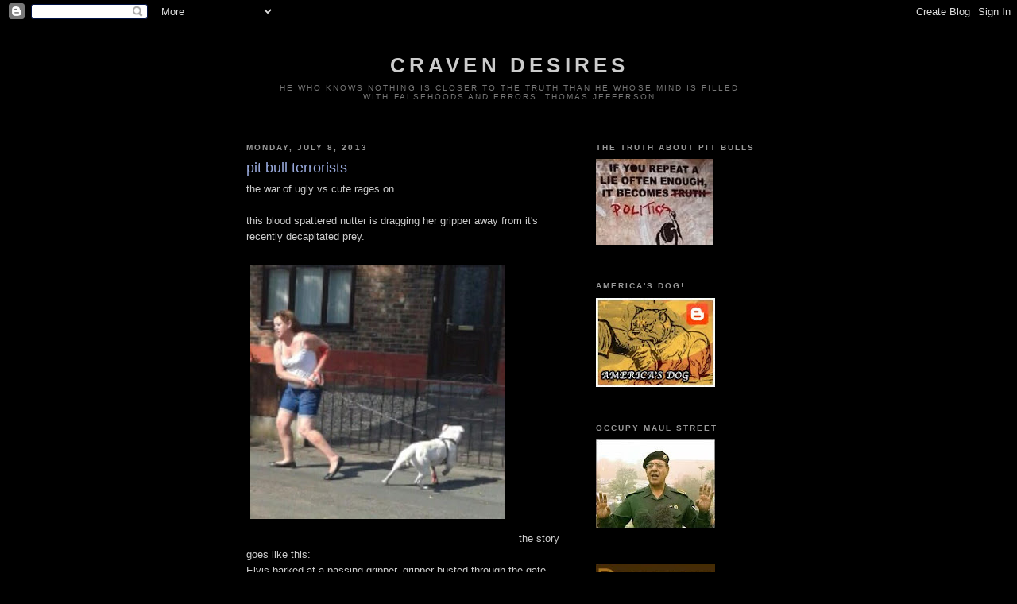

--- FILE ---
content_type: text/html; charset=UTF-8
request_url: https://cravendesires.blogspot.com/2013/07/pit-bull-terrorists.html
body_size: 39674
content:
<!DOCTYPE html>
<html dir='ltr'>
<head>
<link href='https://www.blogger.com/static/v1/widgets/2944754296-widget_css_bundle.css' rel='stylesheet' type='text/css'/>
<meta content='text/html; charset=UTF-8' http-equiv='Content-Type'/>
<meta content='blogger' name='generator'/>
<link href='https://cravendesires.blogspot.com/favicon.ico' rel='icon' type='image/x-icon'/>
<link href='http://cravendesires.blogspot.com/2013/07/pit-bull-terrorists.html' rel='canonical'/>
<link rel="alternate" type="application/atom+xml" title="craven desires - Atom" href="https://cravendesires.blogspot.com/feeds/posts/default" />
<link rel="alternate" type="application/rss+xml" title="craven desires - RSS" href="https://cravendesires.blogspot.com/feeds/posts/default?alt=rss" />
<link rel="service.post" type="application/atom+xml" title="craven desires - Atom" href="https://draft.blogger.com/feeds/4325894281523642428/posts/default" />

<link rel="alternate" type="application/atom+xml" title="craven desires - Atom" href="https://cravendesires.blogspot.com/feeds/7769754367538771149/comments/default" />
<!--Can't find substitution for tag [blog.ieCssRetrofitLinks]-->
<link href='https://blogger.googleusercontent.com/img/b/R29vZ2xl/AVvXsEhgMt_dag8oWSn4SMFeDZspTARgCZwyV5jPKrwkXsGKCQhQQBXHkUJ7e2bXq9_LR9acR2Ydkxoxpf78XtDQQaQki4bVpqGod_HbERPsYCR10pviB2HF_MynDn0WYhzCdFtJF1xhsraH0sk/s320/BOkrMGiCcAA3n1i.jpg' rel='image_src'/>
<meta content='http://cravendesires.blogspot.com/2013/07/pit-bull-terrorists.html' property='og:url'/>
<meta content='pit bull terrorists' property='og:title'/>
<meta content='the war of ugly vs cute rages on.   this blood spattered nutter is dragging her gripper away from it&#39;s recently decapitated prey.           ...' property='og:description'/>
<meta content='https://blogger.googleusercontent.com/img/b/R29vZ2xl/AVvXsEhgMt_dag8oWSn4SMFeDZspTARgCZwyV5jPKrwkXsGKCQhQQBXHkUJ7e2bXq9_LR9acR2Ydkxoxpf78XtDQQaQki4bVpqGod_HbERPsYCR10pviB2HF_MynDn0WYhzCdFtJF1xhsraH0sk/w1200-h630-p-k-no-nu/BOkrMGiCcAA3n1i.jpg' property='og:image'/>
<title>craven desires: pit bull terrorists</title>
<style id='page-skin-1' type='text/css'><!--
/*
-----------------------------------------------
Blogger Template Style
Name:     Minima Black
Date:     26 Feb 2004
Updated by: Blogger Team
----------------------------------------------- */
/* Use this with templates/template-twocol.html */
body {
background:#000000;
margin:0;
color:#cccccc;
font: x-small "Trebuchet MS", Trebuchet, Verdana, Sans-serif;
font-size/* */:/**/small;
font-size: /**/small;
text-align: center;
}
a:link {
color:#aa83aa;
text-decoration:none;
}
a:visited {
color:#83aa83;
text-decoration:none;
}
a:hover {
color:#99aadd;
text-decoration:underline;
}
a img {
border-width:0;
}
/* Header
-----------------------------------------------
*/
#header-wrapper {
width:660px;
margin:0 auto 10px;
border:1px solid #000000;
}
#header-inner {
background-position: center;
margin-left: auto;
margin-right: auto;
}
#header {
margin: 5px;
border: 1px solid #000000;
text-align: center;
color:#cccccc;
}
#header h1 {
margin:5px 5px 0;
padding:15px 20px .25em;
line-height:1.2em;
text-transform:uppercase;
letter-spacing:.2em;
font: normal bold 200% 'Trebuchet MS',Trebuchet,Verdana,Sans-serif;
}
#header a {
color:#cccccc;
text-decoration:none;
}
#header a:hover {
color:#cccccc;
}
#header .description {
margin:0 5px 5px;
padding:0 20px 15px;
max-width:700px;
text-transform:uppercase;
letter-spacing:.2em;
line-height: 1.4em;
font: normal normal 78% 'Trebuchet MS', Trebuchet, Verdana, Sans-serif;
color: #777777;
}
#header img {
margin-left: auto;
margin-right: auto;
}
/* Outer-Wrapper
----------------------------------------------- */
#outer-wrapper {
width: 660px;
margin:0 auto;
padding:10px;
text-align:left;
font: normal normal 100% 'Trebuchet MS',Trebuchet,Verdana,Sans-serif;
}
#main-wrapper {
width: 410px;
float: left;
word-wrap: break-word; /* fix for long text breaking sidebar float in IE */
overflow: hidden;     /* fix for long non-text content breaking IE sidebar float */
}
#sidebar-wrapper {
width: 220px;
float: right;
word-wrap: break-word; /* fix for long text breaking sidebar float in IE */
overflow: hidden;     /* fix for long non-text content breaking IE sidebar float */
}
/* Headings
----------------------------------------------- */
h2 {
margin:1.5em 0 .75em;
font:normal bold 78% 'Trebuchet MS',Trebuchet,Arial,Verdana,Sans-serif;
line-height: 1.4em;
text-transform:uppercase;
letter-spacing:.2em;
color:#999999;
}
/* Posts
-----------------------------------------------
*/
h2.date-header {
margin:1.5em 0 .5em;
}
.post {
margin:.5em 0 1.5em;
border-bottom:1px dotted #000000;
padding-bottom:1.5em;
}
.post h3 {
margin:.25em 0 0;
padding:0 0 4px;
font-size:140%;
font-weight:normal;
line-height:1.4em;
color:#99aadd;
}
.post h3 a, .post h3 a:visited, .post h3 strong {
display:block;
text-decoration:none;
color:#99aadd;
font-weight:bold;
}
.post h3 strong, .post h3 a:hover {
color:#cccccc;
}
.post-body {
margin:0 0 .75em;
line-height:1.6em;
}
.post-body blockquote {
line-height:1.3em;
}
.post-footer {
margin: .75em 0;
color:#999999;
text-transform:uppercase;
letter-spacing:.1em;
font: normal normal 78% 'Trebuchet MS', Trebuchet, Arial, Verdana, Sans-serif;
line-height: 1.4em;
}
.comment-link {
margin-left:.6em;
}
.post img, table.tr-caption-container {
padding:4px;
border:1px solid #000000;
}
.tr-caption-container img {
border: none;
padding: 0;
}
.post blockquote {
margin:1em 20px;
}
.post blockquote p {
margin:.75em 0;
}
/* Comments
----------------------------------------------- */
#comments h4 {
margin:1em 0;
font-weight: bold;
line-height: 1.4em;
text-transform:uppercase;
letter-spacing:.2em;
color: #999999;
}
#comments-block {
margin:1em 0 1.5em;
line-height:1.6em;
}
#comments-block .comment-author {
margin:.5em 0;
}
#comments-block .comment-body {
margin:.25em 0 0;
}
#comments-block .comment-footer {
margin:-.25em 0 2em;
line-height: 1.4em;
text-transform:uppercase;
letter-spacing:.1em;
}
#comments-block .comment-body p {
margin:0 0 .75em;
}
.deleted-comment {
font-style:italic;
color:gray;
}
.feed-links {
clear: both;
line-height: 2.5em;
}
#blog-pager-newer-link {
float: left;
}
#blog-pager-older-link {
float: right;
}
#blog-pager {
text-align: center;
}
/* Sidebar Content
----------------------------------------------- */
.sidebar {
color: #99aadd;
line-height: 1.5em;
}
.sidebar ul {
list-style:none;
margin:0 0 0;
padding:0 0 0;
}
.sidebar li {
margin:0;
padding-top:0;
padding-right:0;
padding-bottom:.25em;
padding-left:15px;
text-indent:-15px;
line-height:1.5em;
}
.sidebar .widget, .main .widget {
border-bottom:1px dotted #000000;
margin:0 0 1.5em;
padding:0 0 1.5em;
}
.main .Blog {
border-bottom-width: 0;
}
/* Profile
----------------------------------------------- */
.profile-img {
float: left;
margin-top: 0;
margin-right: 5px;
margin-bottom: 5px;
margin-left: 0;
padding: 4px;
border: 1px solid #000000;
}
.profile-data {
margin:0;
text-transform:uppercase;
letter-spacing:.1em;
font: normal normal 78% 'Trebuchet MS', Trebuchet, Arial, Verdana, Sans-serif;
color: #999999;
font-weight: bold;
line-height: 1.6em;
}
.profile-datablock {
margin:.5em 0 .5em;
}
.profile-textblock {
margin: 0.5em 0;
line-height: 1.6em;
}
.profile-link {
font: normal normal 78% 'Trebuchet MS', Trebuchet, Arial, Verdana, Sans-serif;
text-transform: uppercase;
letter-spacing: .1em;
}
/* Footer
----------------------------------------------- */
#footer {
width:660px;
clear:both;
margin:0 auto;
padding-top:15px;
line-height: 1.6em;
text-transform:uppercase;
letter-spacing:.1em;
text-align: center;
}

--></style>
<link href='https://draft.blogger.com/dyn-css/authorization.css?targetBlogID=4325894281523642428&amp;zx=2cd22d1f-2b0c-4ec2-9aba-39105721069e' media='none' onload='if(media!=&#39;all&#39;)media=&#39;all&#39;' rel='stylesheet'/><noscript><link href='https://draft.blogger.com/dyn-css/authorization.css?targetBlogID=4325894281523642428&amp;zx=2cd22d1f-2b0c-4ec2-9aba-39105721069e' rel='stylesheet'/></noscript>
<meta name='google-adsense-platform-account' content='ca-host-pub-1556223355139109'/>
<meta name='google-adsense-platform-domain' content='blogspot.com'/>

</head>
<body>
<div class='navbar section' id='navbar'><div class='widget Navbar' data-version='1' id='Navbar1'><script type="text/javascript">
    function setAttributeOnload(object, attribute, val) {
      if(window.addEventListener) {
        window.addEventListener('load',
          function(){ object[attribute] = val; }, false);
      } else {
        window.attachEvent('onload', function(){ object[attribute] = val; });
      }
    }
  </script>
<div id="navbar-iframe-container"></div>
<script type="text/javascript" src="https://apis.google.com/js/platform.js"></script>
<script type="text/javascript">
      gapi.load("gapi.iframes:gapi.iframes.style.bubble", function() {
        if (gapi.iframes && gapi.iframes.getContext) {
          gapi.iframes.getContext().openChild({
              url: 'https://draft.blogger.com/navbar/4325894281523642428?po\x3d7769754367538771149\x26origin\x3dhttps://cravendesires.blogspot.com',
              where: document.getElementById("navbar-iframe-container"),
              id: "navbar-iframe"
          });
        }
      });
    </script><script type="text/javascript">
(function() {
var script = document.createElement('script');
script.type = 'text/javascript';
script.src = '//pagead2.googlesyndication.com/pagead/js/google_top_exp.js';
var head = document.getElementsByTagName('head')[0];
if (head) {
head.appendChild(script);
}})();
</script>
</div></div>
<div id='outer-wrapper'><div id='wrap2'>
<!-- skip links for text browsers -->
<span id='skiplinks' style='display:none;'>
<a href='#main'>skip to main </a> |
      <a href='#sidebar'>skip to sidebar</a>
</span>
<div id='header-wrapper'>
<div class='header section' id='header'><div class='widget Header' data-version='1' id='Header1'>
<div id='header-inner'>
<div class='titlewrapper'>
<h1 class='title'>
<a href='https://cravendesires.blogspot.com/'>
craven desires
</a>
</h1>
</div>
<div class='descriptionwrapper'>
<p class='description'><span>He who knows nothing is closer to the truth than he whose mind is filled with falsehoods and errors. 
Thomas Jefferson</span></p>
</div>
</div>
</div></div>
</div>
<div id='content-wrapper'>
<div id='crosscol-wrapper' style='text-align:center'>
<div class='crosscol no-items section' id='crosscol'></div>
</div>
<div id='main-wrapper'>
<div class='main section' id='main'><div class='widget Blog' data-version='1' id='Blog1'>
<div class='blog-posts hfeed'>

          <div class="date-outer">
        
<h2 class='date-header'><span>Monday, July 8, 2013</span></h2>

          <div class="date-posts">
        
<div class='post-outer'>
<div class='post hentry uncustomized-post-template' itemprop='blogPost' itemscope='itemscope' itemtype='http://schema.org/BlogPosting'>
<meta content='https://blogger.googleusercontent.com/img/b/R29vZ2xl/AVvXsEhgMt_dag8oWSn4SMFeDZspTARgCZwyV5jPKrwkXsGKCQhQQBXHkUJ7e2bXq9_LR9acR2Ydkxoxpf78XtDQQaQki4bVpqGod_HbERPsYCR10pviB2HF_MynDn0WYhzCdFtJF1xhsraH0sk/s320/BOkrMGiCcAA3n1i.jpg' itemprop='image_url'/>
<meta content='4325894281523642428' itemprop='blogId'/>
<meta content='7769754367538771149' itemprop='postId'/>
<a name='7769754367538771149'></a>
<h3 class='post-title entry-title' itemprop='name'>
pit bull terrorists
</h3>
<div class='post-header'>
<div class='post-header-line-1'></div>
</div>
<div class='post-body entry-content' id='post-body-7769754367538771149' itemprop='description articleBody'>
the war of ugly vs cute rages on.<br />
<br />
this blood spattered nutter is dragging her gripper away from it's recently decapitated prey. <br />
<br />
<div class="separator" style="clear: both; text-align: center;">
<a href="https://blogger.googleusercontent.com/img/b/R29vZ2xl/AVvXsEhgMt_dag8oWSn4SMFeDZspTARgCZwyV5jPKrwkXsGKCQhQQBXHkUJ7e2bXq9_LR9acR2Ydkxoxpf78XtDQQaQki4bVpqGod_HbERPsYCR10pviB2HF_MynDn0WYhzCdFtJF1xhsraH0sk/s1600/BOkrMGiCcAA3n1i.jpg" imageanchor="1" style="clear: left; float: left; margin-bottom: 1em; margin-right: 1em;"><img border="0" height="320" src="https://blogger.googleusercontent.com/img/b/R29vZ2xl/AVvXsEhgMt_dag8oWSn4SMFeDZspTARgCZwyV5jPKrwkXsGKCQhQQBXHkUJ7e2bXq9_LR9acR2Ydkxoxpf78XtDQQaQki4bVpqGod_HbERPsYCR10pviB2HF_MynDn0WYhzCdFtJF1xhsraH0sk/s320/BOkrMGiCcAA3n1i.jpg" width="320" /></a></div>
<br />
<br />
<br />
<br />
<br />
<br />
<br />
<br />
<br />
<br />
<br />
<br />
<br />
<br />
<br />
&nbsp; <br />
<br />
the story goes like this:<br />
Elvis barked at a passing gripper. 
gripper busted through the gate, snatched Elvis in his jaws and spit our
 Elvis' head as he was being dragged off by the thing at the other end of the leash. this was witnessed by the small children who own Elvis.<br />
<br />
<a href="http://fourleggedfriendsandenemies.blogspot.com/2013/07/dog-rips-head-off-family-pet-in-attack.html" target="_blank">&#8220;I am aware of pictures that have been circulated on social media which will undoubtedly cause concern for the community but can I reassure people that we have now seized the offending dog so there is no risk to the general public."</a><br />
<br />
correction: THIS mutant poses no risk to the general public. THIS nutter likely still does pose a threat and of course the rest of those gripping sleeper cells that are waiting on orders from their DNA.<br />
<br />
<br />
decapitated because he barked at a passing dog.<br />
or maybe because he is cute.<br />
<table cellpadding="0" cellspacing="0" class="tr-caption-container" style="float: left; margin-right: 1em; text-align: left;"><tbody>
<tr><td style="text-align: center;"><a href="https://blogger.googleusercontent.com/img/b/R29vZ2xl/AVvXsEglt_kpjYfCfgZ4DT893eLWKFn8wWO1G4Fb79gLotEJQ_-Vq1TN0voSjY32NvUgCSFWiEfUOWvGYVO038wnHuQrTzu1Vw6oWGPDflEHIcPtYZle9-3hJDj5BrdoUaPhMd8CdgUCcKmm_dU/s1600/070713-pitUK-1b.jpg" imageanchor="1" style="clear: left; margin-bottom: 1em; margin-left: auto; margin-right: auto;"><img border="0" height="320" src="https://blogger.googleusercontent.com/img/b/R29vZ2xl/AVvXsEglt_kpjYfCfgZ4DT893eLWKFn8wWO1G4Fb79gLotEJQ_-Vq1TN0voSjY32NvUgCSFWiEfUOWvGYVO038wnHuQrTzu1Vw6oWGPDflEHIcPtYZle9-3hJDj5BrdoUaPhMd8CdgUCcKmm_dU/s320/070713-pitUK-1b.jpg" width="308" /></a></td></tr>
<tr><td class="tr-caption" style="text-align: center;">rip Elvis</td></tr>
</tbody></table>
<br />
<br />
<br />
<br />
<br />
<br />
<br />
<br />
<br />
<br />
<br />
<br />
<br />
<br />
<br />
<br />
<br />
<br />
<br />
<br />
<div style='clear: both;'></div>
</div>
<div class='post-footer'>
<div class='post-footer-line post-footer-line-1'>
<span class='post-author vcard'>
Posted by
<span class='fn' itemprop='author' itemscope='itemscope' itemtype='http://schema.org/Person'>
<meta content='https://draft.blogger.com/profile/00575387156203723911' itemprop='url'/>
<a class='g-profile' href='https://draft.blogger.com/profile/00575387156203723911' rel='author' title='author profile'>
<span itemprop='name'>scurrilous amateur blogger</span>
</a>
</span>
</span>
<span class='post-timestamp'>
at
<meta content='http://cravendesires.blogspot.com/2013/07/pit-bull-terrorists.html' itemprop='url'/>
<a class='timestamp-link' href='https://cravendesires.blogspot.com/2013/07/pit-bull-terrorists.html' rel='bookmark' title='permanent link'><abbr class='published' itemprop='datePublished' title='2013-07-08T12:23:00-07:00'>7/08/2013</abbr></a>
</span>
<span class='post-comment-link'>
</span>
<span class='post-icons'>
<span class='item-control blog-admin pid-1228428361'>
<a href='https://draft.blogger.com/post-edit.g?blogID=4325894281523642428&postID=7769754367538771149&from=pencil' title='Edit Post'>
<img alt='' class='icon-action' height='18' src='https://resources.blogblog.com/img/icon18_edit_allbkg.gif' width='18'/>
</a>
</span>
</span>
<div class='post-share-buttons goog-inline-block'>
</div>
</div>
<div class='post-footer-line post-footer-line-2'>
<span class='post-labels'>
Labels:
<a href='https://cravendesires.blogspot.com/search/label/decapitation' rel='tag'>decapitation</a>,
<a href='https://cravendesires.blogspot.com/search/label/fatal%20dine%20and%20dash' rel='tag'>fatal dine and dash</a>,
<a href='https://cravendesires.blogspot.com/search/label/pomeranian' rel='tag'>pomeranian</a>,
<a href='https://cravendesires.blogspot.com/search/label/UK' rel='tag'>UK</a>
</span>
</div>
<div class='post-footer-line post-footer-line-3'>
<span class='post-location'>
</span>
</div>
</div>
</div>
<div class='comments' id='comments'>
<a name='comments'></a>
<h4>79 comments:</h4>
<div id='Blog1_comments-block-wrapper'>
<dl class='avatar-comment-indent' id='comments-block'>
<dt class='comment-author ' id='c2158677361961319482'>
<a name='c2158677361961319482'></a>
<div class="avatar-image-container vcard"><span dir="ltr"><a href="https://draft.blogger.com/profile/17180571971381589396" target="" rel="nofollow" onclick="" class="avatar-hovercard" id="av-2158677361961319482-17180571971381589396"><img src="https://resources.blogblog.com/img/blank.gif" width="35" height="35" class="delayLoad" style="display: none;" longdesc="//blogger.googleusercontent.com/img/b/R29vZ2xl/AVvXsEhIJSZz_9SAtBae11m0llJEh9Beo_2IpGyZ6Pku0XhOlUhAfRp5SJQqPRtjN1muXp5tx8N_I7v1Rhd-cme8Qr-QVUfbjjEzHAPRhWbzkt1w8OAfZd57ueG9P8ODw3AB6w/s45-c/WV2UGCAXK6ZL9CAY0P1E9CAEC2O5NCAKLPU0OCAG53CJ6CAWVE8TACAAQ63GSCAMJVEHMCA47TICUCAQJDMA1CALZU4DHCAT0SHQ5CABC1WFPCAC28QYYCAVLB55XCAT4HYAWCA28R7E8CA0BQXBT.jpg" alt="" title="Packhorse">

<noscript><img src="//blogger.googleusercontent.com/img/b/R29vZ2xl/AVvXsEhIJSZz_9SAtBae11m0llJEh9Beo_2IpGyZ6Pku0XhOlUhAfRp5SJQqPRtjN1muXp5tx8N_I7v1Rhd-cme8Qr-QVUfbjjEzHAPRhWbzkt1w8OAfZd57ueG9P8ODw3AB6w/s45-c/WV2UGCAXK6ZL9CAY0P1E9CAEC2O5NCAKLPU0OCAG53CJ6CAWVE8TACAAQ63GSCAMJVEHMCA47TICUCAQJDMA1CALZU4DHCAT0SHQ5CABC1WFPCAC28QYYCAVLB55XCAT4HYAWCA28R7E8CA0BQXBT.jpg" width="35" height="35" class="photo" alt=""></noscript></a></span></div>
<a href='https://draft.blogger.com/profile/17180571971381589396' rel='nofollow'>Packhorse</a>
said...
</dt>
<dd class='comment-body' id='Blog1_cmt-2158677361961319482'>
<p>
Yesterday I spotted a teenager clad in gangsta clothing playing on his cellphone with one hand while holding the leash of a spinning, jumping pit with the other. He wasn&#39;t paying a bit of attention to his dog. This was on my street. <br /><br />Of course, my dog had to go potty shortly afterward, so I went out in my backyard with a loaded pistol. This is ridiculous. 
</p>
</dd>
<dd class='comment-footer'>
<span class='comment-timestamp'>
<a href='https://cravendesires.blogspot.com/2013/07/pit-bull-terrorists.html?showComment=1373314153435#c2158677361961319482' title='comment permalink'>
July 8, 2013 at 1:09&#8239;PM
</a>
<span class='item-control blog-admin pid-98785804'>
<a class='comment-delete' href='https://draft.blogger.com/comment/delete/4325894281523642428/2158677361961319482' title='Delete Comment'>
<img src='https://resources.blogblog.com/img/icon_delete13.gif'/>
</a>
</span>
</span>
</dd>
<dt class='comment-author ' id='c1994490427460393504'>
<a name='c1994490427460393504'></a>
<div class="avatar-image-container avatar-stock"><span dir="ltr"><a href="https://draft.blogger.com/profile/05251922898197297995" target="" rel="nofollow" onclick="" class="avatar-hovercard" id="av-1994490427460393504-05251922898197297995"><img src="//www.blogger.com/img/blogger_logo_round_35.png" width="35" height="35" alt="" title="orangedog">

</a></span></div>
<a href='https://draft.blogger.com/profile/05251922898197297995' rel='nofollow'>orangedog</a>
said...
</dt>
<dd class='comment-body' id='Blog1_cmt-1994490427460393504'>
<p>
I agree Packhorse. I am so sad for the people who have to witness this continuing brutality to their pets. They&#39;ve caught THIS mauler, but bets on whether the nutter gets a small fine and gets her nasty thing back?<br />If I had to watch my dog be decapitated, they would have to lock me up to keep me away from that nutter bitch.
</p>
</dd>
<dd class='comment-footer'>
<span class='comment-timestamp'>
<a href='https://cravendesires.blogspot.com/2013/07/pit-bull-terrorists.html?showComment=1373319320141#c1994490427460393504' title='comment permalink'>
July 8, 2013 at 2:35&#8239;PM
</a>
<span class='item-control blog-admin pid-1739509543'>
<a class='comment-delete' href='https://draft.blogger.com/comment/delete/4325894281523642428/1994490427460393504' title='Delete Comment'>
<img src='https://resources.blogblog.com/img/icon_delete13.gif'/>
</a>
</span>
</span>
</dd>
<dt class='comment-author ' id='c4734058021159769469'>
<a name='c4734058021159769469'></a>
<div class="avatar-image-container avatar-stock"><span dir="ltr"><img src="//resources.blogblog.com/img/blank.gif" width="35" height="35" alt="" title="Anonymous">

</span></div>
Anonymous
said...
</dt>
<dd class='comment-body' id='Blog1_cmt-4734058021159769469'>
<p>
they will have a good story made up that a judge might listen to if hes not had his own contact with pitters and their pigdogs.
</p>
</dd>
<dd class='comment-footer'>
<span class='comment-timestamp'>
<a href='https://cravendesires.blogspot.com/2013/07/pit-bull-terrorists.html?showComment=1373321843119#c4734058021159769469' title='comment permalink'>
July 8, 2013 at 3:17&#8239;PM
</a>
<span class='item-control blog-admin pid-143446862'>
<a class='comment-delete' href='https://draft.blogger.com/comment/delete/4325894281523642428/4734058021159769469' title='Delete Comment'>
<img src='https://resources.blogblog.com/img/icon_delete13.gif'/>
</a>
</span>
</span>
</dd>
<dt class='comment-author ' id='c1547946576852608925'>
<a name='c1547946576852608925'></a>
<div class="avatar-image-container avatar-stock"><span dir="ltr"><a href="https://draft.blogger.com/profile/03093945424999135876" target="" rel="nofollow" onclick="" class="avatar-hovercard" id="av-1547946576852608925-03093945424999135876"><img src="//www.blogger.com/img/blogger_logo_round_35.png" width="35" height="35" alt="" title="PutMeInCharge4OneDay">

</a></span></div>
<a href='https://draft.blogger.com/profile/03093945424999135876' rel='nofollow'>PutMeInCharge4OneDay</a>
said...
</dt>
<dd class='comment-body' id='Blog1_cmt-1547946576852608925'>
<p>
I have mentioned lately that the only thing worse then pit bulls is their owners.<br /><br />That poor Pomeranian. Yeah I know the Pom had the audacity to start it by barking at the dog and of course the pit bull had to finish it.<br /><br />RIP Elvis
</p>
</dd>
<dd class='comment-footer'>
<span class='comment-timestamp'>
<a href='https://cravendesires.blogspot.com/2013/07/pit-bull-terrorists.html?showComment=1373323220813#c1547946576852608925' title='comment permalink'>
July 8, 2013 at 3:40&#8239;PM
</a>
<span class='item-control blog-admin pid-1222150110'>
<a class='comment-delete' href='https://draft.blogger.com/comment/delete/4325894281523642428/1547946576852608925' title='Delete Comment'>
<img src='https://resources.blogblog.com/img/icon_delete13.gif'/>
</a>
</span>
</span>
</dd>
<dt class='comment-author ' id='c3872478216956153756'>
<a name='c3872478216956153756'></a>
<div class="avatar-image-container avatar-stock"><span dir="ltr"><img src="//resources.blogblog.com/img/blank.gif" width="35" height="35" alt="" title="Anonymous">

</span></div>
Anonymous
said...
</dt>
<dd class='comment-body' id='Blog1_cmt-3872478216956153756'>
<p>
<br />  i believe that owners know what their dogs are likely to do and will lie about that ,after the fact .  too many times ive heard how the dog/s never did anything before and i just dont believe them .  i see what and how these people think and i dont believe these folks are not liars and  scumbags.
</p>
</dd>
<dd class='comment-footer'>
<span class='comment-timestamp'>
<a href='https://cravendesires.blogspot.com/2013/07/pit-bull-terrorists.html?showComment=1373326295744#c3872478216956153756' title='comment permalink'>
July 8, 2013 at 4:31&#8239;PM
</a>
<span class='item-control blog-admin pid-143446862'>
<a class='comment-delete' href='https://draft.blogger.com/comment/delete/4325894281523642428/3872478216956153756' title='Delete Comment'>
<img src='https://resources.blogblog.com/img/icon_delete13.gif'/>
</a>
</span>
</span>
</dd>
<dt class='comment-author ' id='c5694269023539544903'>
<a name='c5694269023539544903'></a>
<div class="avatar-image-container avatar-stock"><span dir="ltr"><img src="//resources.blogblog.com/img/blank.gif" width="35" height="35" alt="" title="Anonymous">

</span></div>
Anonymous
said...
</dt>
<dd class='comment-body' id='Blog1_cmt-5694269023539544903'>
<p>
i own a pit bull and she is a very sweet dog..she loves my children and is not mean to strange dogs...last week a german shepherd jumped the fence into my yard and my dog fought with it..just protecting their family..neither I nor my family are nutters...what an uneducated word...she is not a mutant nor is she crazy vicious towards other dogs...its people like u that make pitbulls seem mean when in fact ANY dog has the same insticts
</p>
</dd>
<dd class='comment-footer'>
<span class='comment-timestamp'>
<a href='https://cravendesires.blogspot.com/2013/07/pit-bull-terrorists.html?showComment=1373326833717#c5694269023539544903' title='comment permalink'>
July 8, 2013 at 4:40&#8239;PM
</a>
<span class='item-control blog-admin pid-143446862'>
<a class='comment-delete' href='https://draft.blogger.com/comment/delete/4325894281523642428/5694269023539544903' title='Delete Comment'>
<img src='https://resources.blogblog.com/img/icon_delete13.gif'/>
</a>
</span>
</span>
</dd>
<dt class='comment-author ' id='c373425908277097591'>
<a name='c373425908277097591'></a>
<div class="avatar-image-container avatar-stock"><span dir="ltr"><img src="//resources.blogblog.com/img/blank.gif" width="35" height="35" alt="" title="Anonymous">

</span></div>
Anonymous
said...
</dt>
<dd class='comment-body' id='Blog1_cmt-373425908277097591'>
<p>
Anonymous, you give Anonymous a bad name.<br /><br />Normal dogs, NORMAL dogs don&#39;t go biting the heads off of other dogs.  They know how to interact socially and don&#39;t escalate getting barked at to killing their own species in a rage.  <br /><br />Normal people, NORMAL people, see trends in the fact that 60% of the people are killed by a type of dog that&#39;s less than 10% of the population and are worried about these dogs.  NORMAL people notice where NUTTERS ALWAYS SAY THAT PIBBLES NEVER DID ANYTHING LIKE THAT BEFORE, and realize your kids are playing with the canine equivalent of a grenade.<br /><br />You know, won&#39;t go off until it goes off?<br /><br />anon<br /><br />
</p>
</dd>
<dd class='comment-footer'>
<span class='comment-timestamp'>
<a href='https://cravendesires.blogspot.com/2013/07/pit-bull-terrorists.html?showComment=1373327374771#c373425908277097591' title='comment permalink'>
July 8, 2013 at 4:49&#8239;PM
</a>
<span class='item-control blog-admin pid-143446862'>
<a class='comment-delete' href='https://draft.blogger.com/comment/delete/4325894281523642428/373425908277097591' title='Delete Comment'>
<img src='https://resources.blogblog.com/img/icon_delete13.gif'/>
</a>
</span>
</span>
</dd>
<dt class='comment-author ' id='c69955007257604951'>
<a name='c69955007257604951'></a>
<div class="avatar-image-container avatar-stock"><span dir="ltr"><img src="//resources.blogblog.com/img/blank.gif" width="35" height="35" alt="" title="Anonymous">

</span></div>
Anonymous
said...
</dt>
<dd class='comment-body' id='Blog1_cmt-69955007257604951'>
<p>
@anon 4:40 -<br /><br />First of all your outrageous statement that &quot;ANY dog&quot; has the same instincts is the sort of criminal disinformation that is causing the needless deaths of innocent dogs like Elvis.<br /><br />Not impressed with your claims of a sweet pit bull. It may not yet have reached the magical mauling age (typically around 2 years old) or you may be in denial. Pit nutters seem to live a a reality distortion field that warps everything to fit their narrative.
</p>
</dd>
<dd class='comment-footer'>
<span class='comment-timestamp'>
<a href='https://cravendesires.blogspot.com/2013/07/pit-bull-terrorists.html?showComment=1373327548502#c69955007257604951' title='comment permalink'>
July 8, 2013 at 4:52&#8239;PM
</a>
<span class='item-control blog-admin pid-143446862'>
<a class='comment-delete' href='https://draft.blogger.com/comment/delete/4325894281523642428/69955007257604951' title='Delete Comment'>
<img src='https://resources.blogblog.com/img/icon_delete13.gif'/>
</a>
</span>
</span>
</dd>
<dt class='comment-author ' id='c2847360404983027757'>
<a name='c2847360404983027757'></a>
<div class="avatar-image-container avatar-stock"><span dir="ltr"><img src="//resources.blogblog.com/img/blank.gif" width="35" height="35" alt="" title="Anonymous">

</span></div>
Anonymous
said...
</dt>
<dd class='comment-body' id='Blog1_cmt-2847360404983027757'>
<p>
<br />  how do you know she was just protecting her family and not enjoying it ?  did it lock onto the shepard, cuz thats what they were bred to do?<br />  not all dogs will fight with other dogs obtw and not all dogs have the same instics.   <br />  these dogs are known to be especially mean becuz they are , as a group , compared to other groups .  what would you think if your sweet pit kills or disfigures one of your kids ?  will you blame yourself?
</p>
</dd>
<dd class='comment-footer'>
<span class='comment-timestamp'>
<a href='https://cravendesires.blogspot.com/2013/07/pit-bull-terrorists.html?showComment=1373327599933#c2847360404983027757' title='comment permalink'>
July 8, 2013 at 4:53&#8239;PM
</a>
<span class='item-control blog-admin pid-143446862'>
<a class='comment-delete' href='https://draft.blogger.com/comment/delete/4325894281523642428/2847360404983027757' title='Delete Comment'>
<img src='https://resources.blogblog.com/img/icon_delete13.gif'/>
</a>
</span>
</span>
</dd>
<dt class='comment-author ' id='c8827504887975143442'>
<a name='c8827504887975143442'></a>
<div class="avatar-image-container avatar-stock"><span dir="ltr"><img src="//resources.blogblog.com/img/blank.gif" width="35" height="35" alt="" title="Anonymous">

</span></div>
Anonymous
said...
</dt>
<dd class='comment-body' id='Blog1_cmt-8827504887975143442'>
<p>
well anonymous we have had our pit bull for 2 and1/2 yrs...since she was 5 weeks old.we saved her from the pound..she really has never shown aggression unless someone raises their voice to myself or my children..we have 2 cats that she has been sharing her water bowl  and food bowl with for 6 months...she was not my dog of choice but I am so glad to have her now...u are just falling prey to local media in portraying ONLY pit bull attacks...if u look at statistics u will see that the dalmation is the number one documented dog in human bites...pit bulls are number 1 in dog bites bcuz that is their instinct..my kids will be fine around her and I think that if people did the proper research they would see they are awesome human companions
</p>
</dd>
<dd class='comment-footer'>
<span class='comment-timestamp'>
<a href='https://cravendesires.blogspot.com/2013/07/pit-bull-terrorists.html?showComment=1373327898277#c8827504887975143442' title='comment permalink'>
July 8, 2013 at 4:58&#8239;PM
</a>
<span class='item-control blog-admin pid-143446862'>
<a class='comment-delete' href='https://draft.blogger.com/comment/delete/4325894281523642428/8827504887975143442' title='Delete Comment'>
<img src='https://resources.blogblog.com/img/icon_delete13.gif'/>
</a>
</span>
</span>
</dd>
<dt class='comment-author ' id='c6243204155214802217'>
<a name='c6243204155214802217'></a>
<div class="avatar-image-container avatar-stock"><span dir="ltr"><img src="//resources.blogblog.com/img/blank.gif" width="35" height="35" alt="" title="Anonymous">

</span></div>
Anonymous
said...
</dt>
<dd class='comment-body' id='Blog1_cmt-6243204155214802217'>
<p>
<br />  they are number one in human fatalities too , so watch your spawn .  <br /> dog aggression in pitbulls is bred in , not instinctive .  dogs do not usually actually hurt other dogs , its posturing . you are not very educated on the subject if you dont know this , watch your spawn .
</p>
</dd>
<dd class='comment-footer'>
<span class='comment-timestamp'>
<a href='https://cravendesires.blogspot.com/2013/07/pit-bull-terrorists.html?showComment=1373328379798#c6243204155214802217' title='comment permalink'>
July 8, 2013 at 5:06&#8239;PM
</a>
<span class='item-control blog-admin pid-143446862'>
<a class='comment-delete' href='https://draft.blogger.com/comment/delete/4325894281523642428/6243204155214802217' title='Delete Comment'>
<img src='https://resources.blogblog.com/img/icon_delete13.gif'/>
</a>
</span>
</span>
</dd>
<dt class='comment-author ' id='c7582142939483068489'>
<a name='c7582142939483068489'></a>
<div class="avatar-image-container avatar-stock"><span dir="ltr"><img src="//resources.blogblog.com/img/blank.gif" width="35" height="35" alt="" title="Anonymous">

</span></div>
Anonymous
said...
</dt>
<dd class='comment-body' id='Blog1_cmt-7582142939483068489'>
<p>
@anon 4:58 -<br /><br />Out of 18 people killed so far this year, 17 were killed by pit bulls. Pit bulls have also maimed hundreds of people and killed many hundreds of pets so far this year. <br /><br />Dalmatians aren&#39;t even on the radar, so I&#39;m not sure where you are getting your information - no doubt from one of the pit bull propaganda mills. <br /><br />So many people have thought their kids were fine around the &quot;family pit bull&quot; which then tore their kids apart. You&#39;re playing pit bull roulette. Do you know the meaning of the word &quot;unpredictable&quot;? You might squeak by, or you might lose big time. Good luck
</p>
</dd>
<dd class='comment-footer'>
<span class='comment-timestamp'>
<a href='https://cravendesires.blogspot.com/2013/07/pit-bull-terrorists.html?showComment=1373328439244#c7582142939483068489' title='comment permalink'>
July 8, 2013 at 5:07&#8239;PM
</a>
<span class='item-control blog-admin pid-143446862'>
<a class='comment-delete' href='https://draft.blogger.com/comment/delete/4325894281523642428/7582142939483068489' title='Delete Comment'>
<img src='https://resources.blogblog.com/img/icon_delete13.gif'/>
</a>
</span>
</span>
</dd>
<dt class='comment-author ' id='c8379927548674851243'>
<a name='c8379927548674851243'></a>
<div class="avatar-image-container avatar-stock"><span dir="ltr"><img src="//resources.blogblog.com/img/blank.gif" width="35" height="35" alt="" title="Anonymous">

</span></div>
Anonymous
said...
</dt>
<dd class='comment-body' id='Blog1_cmt-8379927548674851243'>
<p>
meaning of course, the 18 people killed by dogs this year...
</p>
</dd>
<dd class='comment-footer'>
<span class='comment-timestamp'>
<a href='https://cravendesires.blogspot.com/2013/07/pit-bull-terrorists.html?showComment=1373328545319#c8379927548674851243' title='comment permalink'>
July 8, 2013 at 5:09&#8239;PM
</a>
<span class='item-control blog-admin pid-143446862'>
<a class='comment-delete' href='https://draft.blogger.com/comment/delete/4325894281523642428/8379927548674851243' title='Delete Comment'>
<img src='https://resources.blogblog.com/img/icon_delete13.gif'/>
</a>
</span>
</span>
</dd>
<dt class='comment-author ' id='c6218895810355905042'>
<a name='c6218895810355905042'></a>
<div class="avatar-image-container avatar-stock"><span dir="ltr"><img src="//resources.blogblog.com/img/blank.gif" width="35" height="35" alt="" title="Anonymous">

</span></div>
Anonymous
said...
</dt>
<dd class='comment-body' id='Blog1_cmt-6218895810355905042'>
<p>
dogbitelaw.com....u will see a Pomeranian killed a baby...and over 30 breeds are responsible for human fatalities..im not here to argue the point..just saying that it has a lot to do with how the dog was raised and if it was properly socialized as a puppy..
</p>
</dd>
<dd class='comment-footer'>
<span class='comment-timestamp'>
<a href='https://cravendesires.blogspot.com/2013/07/pit-bull-terrorists.html?showComment=1373328591444#c6218895810355905042' title='comment permalink'>
July 8, 2013 at 5:09&#8239;PM
</a>
<span class='item-control blog-admin pid-143446862'>
<a class='comment-delete' href='https://draft.blogger.com/comment/delete/4325894281523642428/6218895810355905042' title='Delete Comment'>
<img src='https://resources.blogblog.com/img/icon_delete13.gif'/>
</a>
</span>
</span>
</dd>
<dt class='comment-author blog-author' id='c3095171189876051772'>
<a name='c3095171189876051772'></a>
<div class="avatar-image-container vcard"><span dir="ltr"><a href="https://draft.blogger.com/profile/00575387156203723911" target="" rel="nofollow" onclick="" class="avatar-hovercard" id="av-3095171189876051772-00575387156203723911"><img src="https://resources.blogblog.com/img/blank.gif" width="35" height="35" class="delayLoad" style="display: none;" longdesc="//blogger.googleusercontent.com/img/b/R29vZ2xl/AVvXsEhKqAI6eeVux4t5iKJ1MSdFDrS2-RcwyBN05-gH12fcF9j5BLZbwgroaHpgijKFoqV0kK3DQ77Z4QzSuYTny2nJwmZE9YiVvdQrs1fJudvFjx1Lm9z6b-rJxeVOmystSbA/s45-c/offensive.jpg" alt="" title="scurrilous amateur blogger">

<noscript><img src="//blogger.googleusercontent.com/img/b/R29vZ2xl/AVvXsEhKqAI6eeVux4t5iKJ1MSdFDrS2-RcwyBN05-gH12fcF9j5BLZbwgroaHpgijKFoqV0kK3DQ77Z4QzSuYTny2nJwmZE9YiVvdQrs1fJudvFjx1Lm9z6b-rJxeVOmystSbA/s45-c/offensive.jpg" width="35" height="35" class="photo" alt=""></noscript></a></span></div>
<a href='https://draft.blogger.com/profile/00575387156203723911' rel='nofollow'>scurrilous amateur blogger</a>
said...
</dt>
<dd class='comment-body' id='Blog1_cmt-3095171189876051772'>
<p>
anonymous, in april an 8 year old pit bull killed a 2 yr old boy when the mom went to the bathroom. the dog lived inside the house, was regularly walked in the neighborhood, the neighbors claimed the pit bull was always friendly, the parents of the boy said it had never been aggressive. they didn&#39;t name the pit bull gator, chaos, felony or capone. it&#39;s name was KISSY FACE.<br /><br />funny thing, when you sign your name anonymous, you can make any claim, no matter how ludicrous, and no one can disprove it. good job nutter.
</p>
</dd>
<dd class='comment-footer'>
<span class='comment-timestamp'>
<a href='https://cravendesires.blogspot.com/2013/07/pit-bull-terrorists.html?showComment=1373328727080#c3095171189876051772' title='comment permalink'>
July 8, 2013 at 5:12&#8239;PM
</a>
<span class='item-control blog-admin pid-1228428361'>
<a class='comment-delete' href='https://draft.blogger.com/comment/delete/4325894281523642428/3095171189876051772' title='Delete Comment'>
<img src='https://resources.blogblog.com/img/icon_delete13.gif'/>
</a>
</span>
</span>
</dd>
<dt class='comment-author blog-author' id='c5156920554247301420'>
<a name='c5156920554247301420'></a>
<div class="avatar-image-container vcard"><span dir="ltr"><a href="https://draft.blogger.com/profile/00575387156203723911" target="" rel="nofollow" onclick="" class="avatar-hovercard" id="av-5156920554247301420-00575387156203723911"><img src="https://resources.blogblog.com/img/blank.gif" width="35" height="35" class="delayLoad" style="display: none;" longdesc="//blogger.googleusercontent.com/img/b/R29vZ2xl/AVvXsEhKqAI6eeVux4t5iKJ1MSdFDrS2-RcwyBN05-gH12fcF9j5BLZbwgroaHpgijKFoqV0kK3DQ77Z4QzSuYTny2nJwmZE9YiVvdQrs1fJudvFjx1Lm9z6b-rJxeVOmystSbA/s45-c/offensive.jpg" alt="" title="scurrilous amateur blogger">

<noscript><img src="//blogger.googleusercontent.com/img/b/R29vZ2xl/AVvXsEhKqAI6eeVux4t5iKJ1MSdFDrS2-RcwyBN05-gH12fcF9j5BLZbwgroaHpgijKFoqV0kK3DQ77Z4QzSuYTny2nJwmZE9YiVvdQrs1fJudvFjx1Lm9z6b-rJxeVOmystSbA/s45-c/offensive.jpg" width="35" height="35" class="photo" alt=""></noscript></a></span></div>
<a href='https://draft.blogger.com/profile/00575387156203723911' rel='nofollow'>scurrilous amateur blogger</a>
said...
</dt>
<dd class='comment-body' id='Blog1_cmt-5156920554247301420'>
<p>
socialization has little to do with it. if it did, nutters would not be rescuing fight bust dogs.<br /><br />why do you have to go back 13 years to find a pomeranian death? i only have to go back 2 weeks to find someone dead by pit bull.
</p>
</dd>
<dd class='comment-footer'>
<span class='comment-timestamp'>
<a href='https://cravendesires.blogspot.com/2013/07/pit-bull-terrorists.html?showComment=1373328969932#c5156920554247301420' title='comment permalink'>
July 8, 2013 at 5:16&#8239;PM
</a>
<span class='item-control blog-admin pid-1228428361'>
<a class='comment-delete' href='https://draft.blogger.com/comment/delete/4325894281523642428/5156920554247301420' title='Delete Comment'>
<img src='https://resources.blogblog.com/img/icon_delete13.gif'/>
</a>
</span>
</span>
</dd>
<dt class='comment-author ' id='c4371063282875658899'>
<a name='c4371063282875658899'></a>
<div class="avatar-image-container avatar-stock"><span dir="ltr"><img src="//resources.blogblog.com/img/blank.gif" width="35" height="35" alt="" title="Anonymous">

</span></div>
Anonymous
said...
</dt>
<dd class='comment-body' id='Blog1_cmt-4371063282875658899'>
<p>
<br />  bull crap . people with childish minds should not have children and especially children around pitbulls 
</p>
</dd>
<dd class='comment-footer'>
<span class='comment-timestamp'>
<a href='https://cravendesires.blogspot.com/2013/07/pit-bull-terrorists.html?showComment=1373328977859#c4371063282875658899' title='comment permalink'>
July 8, 2013 at 5:16&#8239;PM
</a>
<span class='item-control blog-admin pid-143446862'>
<a class='comment-delete' href='https://draft.blogger.com/comment/delete/4325894281523642428/4371063282875658899' title='Delete Comment'>
<img src='https://resources.blogblog.com/img/icon_delete13.gif'/>
</a>
</span>
</span>
</dd>
<dt class='comment-author ' id='c8206147058380143412'>
<a name='c8206147058380143412'></a>
<div class="avatar-image-container avatar-stock"><span dir="ltr"><img src="//resources.blogblog.com/img/blank.gif" width="35" height="35" alt="" title="Anonymous">

</span></div>
Anonymous
said...
</dt>
<dd class='comment-body' id='Blog1_cmt-8206147058380143412'>
<p>
  <br /> - mutant is not aggressive unless someone raises their voice ?   <br /><br /> - mutant not &quot;crazy vicious towards other dogs&quot;<br /><br /> -mutant shares food and water bowls with cats?????<br /><br />  is it just me ?  that sees bloody writing on the wall?
</p>
</dd>
<dd class='comment-footer'>
<span class='comment-timestamp'>
<a href='https://cravendesires.blogspot.com/2013/07/pit-bull-terrorists.html?showComment=1373331925239#c8206147058380143412' title='comment permalink'>
July 8, 2013 at 6:05&#8239;PM
</a>
<span class='item-control blog-admin pid-143446862'>
<a class='comment-delete' href='https://draft.blogger.com/comment/delete/4325894281523642428/8206147058380143412' title='Delete Comment'>
<img src='https://resources.blogblog.com/img/icon_delete13.gif'/>
</a>
</span>
</span>
</dd>
<dt class='comment-author ' id='c5257568704641745362'>
<a name='c5257568704641745362'></a>
<div class="avatar-image-container avatar-stock"><span dir="ltr"><a href="https://draft.blogger.com/profile/05251922898197297995" target="" rel="nofollow" onclick="" class="avatar-hovercard" id="av-5257568704641745362-05251922898197297995"><img src="//www.blogger.com/img/blogger_logo_round_35.png" width="35" height="35" alt="" title="orangedog">

</a></span></div>
<a href='https://draft.blogger.com/profile/05251922898197297995' rel='nofollow'>orangedog</a>
said...
</dt>
<dd class='comment-body' id='Blog1_cmt-5257568704641745362'>
<p>
Oh right, the media ignores all the poodles, beagles, and oh yes, chihuahuas (who are all way more vicious!) killing adults, kids, and other dogs. Because that would totally not make headlines.<br />Just think about what you are saying Anon. You are spitting out the same propaganda BS we hear every time a &quot;sweet&quot; pibble berserks and leaves dead pets or people behind.<br />Oh, and there&#39;s a picture of the 40 lb &quot;Pomeranian that killed a baby&quot; on this site. It does not look like a 10 lb Pom does - a TOY breed. Also, you seem to know about it so the media must have f&#39;ed up and reported it. <br />How many &quot;ANY&quot; dogs have killed people this year despite your claim that they bite more? Oh right, ONE. ONE ONE ONE. All the rest were pit bulls. They are having a banner year.<br />Bite stats do not matter anyway because the difference between a bite and a sustained mauling is like comparing a paper cut to sticking your arm in a wood chipper. Would you rather have?<br />You guys needs to wake the hell up and realize that the dog fighter lobby has been leading you around by the nose. Pits are a genetically ticking timb bomb - and an especially poor pet to choose to have around children.<br />I wonder if your neighbors feel safe around your &quot;protective&quot; pit.<br />
</p>
</dd>
<dd class='comment-footer'>
<span class='comment-timestamp'>
<a href='https://cravendesires.blogspot.com/2013/07/pit-bull-terrorists.html?showComment=1373336310678#c5257568704641745362' title='comment permalink'>
July 8, 2013 at 7:18&#8239;PM
</a>
<span class='item-control blog-admin pid-1739509543'>
<a class='comment-delete' href='https://draft.blogger.com/comment/delete/4325894281523642428/5257568704641745362' title='Delete Comment'>
<img src='https://resources.blogblog.com/img/icon_delete13.gif'/>
</a>
</span>
</span>
</dd>
<dt class='comment-author ' id='c8392140117030581812'>
<a name='c8392140117030581812'></a>
<div class="avatar-image-container avatar-stock"><span dir="ltr"><img src="//resources.blogblog.com/img/blank.gif" width="35" height="35" alt="" title="Anonymous">

</span></div>
Anonymous
said...
</dt>
<dd class='comment-body' id='Blog1_cmt-8392140117030581812'>
<p>
Anon-ONE breed has been responsible for 65% of human maulings and fatalities for the past 30 years-the PIT BULL. Since 1851`there has not been ONE decade in which pit bulls did not account for at least 50% of human deaths.  YOU are the reason we need BSL.  http://www.occupymaulstreet.blogspot.com/2013/07/the-most-famous-dbrf-in-american.html         Sure, this 2000 California DBRF of a 3 week old baby infant by an 18 lb Pomeranian was horrifying.... Yet, this Golden BB attack was a bona fide freak accident and statistical outlier. The incident is the only documented case of a Pomeranian causing a DBRF in the history of the breed. In contrast, California&#39;s ever increasing Pit Bull body count currently stands at 47
</p>
</dd>
<dd class='comment-footer'>
<span class='comment-timestamp'>
<a href='https://cravendesires.blogspot.com/2013/07/pit-bull-terrorists.html?showComment=1373336782790#c8392140117030581812' title='comment permalink'>
July 8, 2013 at 7:26&#8239;PM
</a>
<span class='item-control blog-admin pid-143446862'>
<a class='comment-delete' href='https://draft.blogger.com/comment/delete/4325894281523642428/8392140117030581812' title='Delete Comment'>
<img src='https://resources.blogblog.com/img/icon_delete13.gif'/>
</a>
</span>
</span>
</dd>
<dt class='comment-author ' id='c9189951302749604413'>
<a name='c9189951302749604413'></a>
<div class="avatar-image-container avatar-stock"><span dir="ltr"><a href="https://draft.blogger.com/profile/03093945424999135876" target="" rel="nofollow" onclick="" class="avatar-hovercard" id="av-9189951302749604413-03093945424999135876"><img src="//www.blogger.com/img/blogger_logo_round_35.png" width="35" height="35" alt="" title="PutMeInCharge4OneDay">

</a></span></div>
<a href='https://draft.blogger.com/profile/03093945424999135876' rel='nofollow'>PutMeInCharge4OneDay</a>
said...
</dt>
<dd class='comment-body' id='Blog1_cmt-9189951302749604413'>
<p>
Anon-<br /><br />Here is the picture of the &quot;Pomeranian&quot; that killed a baby.<br /><br />I promise you I have more Pomeranian blood in me then this dog.<br /><br />http://www.flickr.com/photos/85924774@N03/7872613590/<br /><br />And if we were to go with the MYTH of a Pomeranian who killed a baby- I suggest you visit this site to see how they literally &quot;stack up&quot; against Shit Bulls.<br /><br />http://occupymaulstreet.blogspot.com/2013/07/the-most-famous-dbrf-in-american.html
</p>
</dd>
<dd class='comment-footer'>
<span class='comment-timestamp'>
<a href='https://cravendesires.blogspot.com/2013/07/pit-bull-terrorists.html?showComment=1373337700319#c9189951302749604413' title='comment permalink'>
July 8, 2013 at 7:41&#8239;PM
</a>
<span class='item-control blog-admin pid-1222150110'>
<a class='comment-delete' href='https://draft.blogger.com/comment/delete/4325894281523642428/9189951302749604413' title='Delete Comment'>
<img src='https://resources.blogblog.com/img/icon_delete13.gif'/>
</a>
</span>
</span>
</dd>
<dt class='comment-author ' id='c3052965434281726688'>
<a name='c3052965434281726688'></a>
<div class="avatar-image-container avatar-stock"><span dir="ltr"><a href="https://draft.blogger.com/profile/03093945424999135876" target="" rel="nofollow" onclick="" class="avatar-hovercard" id="av-3052965434281726688-03093945424999135876"><img src="//www.blogger.com/img/blogger_logo_round_35.png" width="35" height="35" alt="" title="PutMeInCharge4OneDay">

</a></span></div>
<a href='https://draft.blogger.com/profile/03093945424999135876' rel='nofollow'>PutMeInCharge4OneDay</a>
said...
</dt>
<dd class='comment-body' id='Blog1_cmt-3052965434281726688'>
<p>
I have to also add that today at the barn where my young horses are started- their pit bulls genetics kicked in a little.<br /><br />Today, the pit bull, who was raised since a puppy around horses, went after a horse that was on the hot walker. The worker- whos dog it was, pulled it off the horse AND guess what-it went right back and went after the horse again, and again after being pulled off.<br /><br />Oh yeah and they mentioned that the dog has been escalating its behavior and also showing a sullenness towards people.<br /><br />Yeah and the day it shreds one of the foals there or a person the owner will say its the first time the dogs been a problem- the favorite phrase of all nutters.
</p>
</dd>
<dd class='comment-footer'>
<span class='comment-timestamp'>
<a href='https://cravendesires.blogspot.com/2013/07/pit-bull-terrorists.html?showComment=1373337916281#c3052965434281726688' title='comment permalink'>
July 8, 2013 at 7:45&#8239;PM
</a>
<span class='item-control blog-admin pid-1222150110'>
<a class='comment-delete' href='https://draft.blogger.com/comment/delete/4325894281523642428/3052965434281726688' title='Delete Comment'>
<img src='https://resources.blogblog.com/img/icon_delete13.gif'/>
</a>
</span>
</span>
</dd>
<dt class='comment-author ' id='c5713529665745065517'>
<a name='c5713529665745065517'></a>
<div class="avatar-image-container avatar-stock"><span dir="ltr"><img src="//resources.blogblog.com/img/blank.gif" width="35" height="35" alt="" title="Anonymous">

</span></div>
Anonymous
said...
</dt>
<dd class='comment-body' id='Blog1_cmt-5713529665745065517'>
<p>
<br />  im sick of nutter comments cuz its very rare to hear anything new or interesting . always the same old , tired b.s. ive heard a thousand times .   i really have to wonder about peops who get pitbulls then have to research excuses to keep them, even when everything should be screaming for a humane solution to the mistake ,lol.
</p>
</dd>
<dd class='comment-footer'>
<span class='comment-timestamp'>
<a href='https://cravendesires.blogspot.com/2013/07/pit-bull-terrorists.html?showComment=1373341122094#c5713529665745065517' title='comment permalink'>
July 8, 2013 at 8:38&#8239;PM
</a>
<span class='item-control blog-admin pid-143446862'>
<a class='comment-delete' href='https://draft.blogger.com/comment/delete/4325894281523642428/5713529665745065517' title='Delete Comment'>
<img src='https://resources.blogblog.com/img/icon_delete13.gif'/>
</a>
</span>
</span>
</dd>
<dt class='comment-author blog-author' id='c1570943638777550542'>
<a name='c1570943638777550542'></a>
<div class="avatar-image-container vcard"><span dir="ltr"><a href="https://draft.blogger.com/profile/00575387156203723911" target="" rel="nofollow" onclick="" class="avatar-hovercard" id="av-1570943638777550542-00575387156203723911"><img src="https://resources.blogblog.com/img/blank.gif" width="35" height="35" class="delayLoad" style="display: none;" longdesc="//blogger.googleusercontent.com/img/b/R29vZ2xl/AVvXsEhKqAI6eeVux4t5iKJ1MSdFDrS2-RcwyBN05-gH12fcF9j5BLZbwgroaHpgijKFoqV0kK3DQ77Z4QzSuYTny2nJwmZE9YiVvdQrs1fJudvFjx1Lm9z6b-rJxeVOmystSbA/s45-c/offensive.jpg" alt="" title="scurrilous amateur blogger">

<noscript><img src="//blogger.googleusercontent.com/img/b/R29vZ2xl/AVvXsEhKqAI6eeVux4t5iKJ1MSdFDrS2-RcwyBN05-gH12fcF9j5BLZbwgroaHpgijKFoqV0kK3DQ77Z4QzSuYTny2nJwmZE9YiVvdQrs1fJudvFjx1Lm9z6b-rJxeVOmystSbA/s45-c/offensive.jpg" width="35" height="35" class="photo" alt=""></noscript></a></span></div>
<a href='https://draft.blogger.com/profile/00575387156203723911' rel='nofollow'>scurrilous amateur blogger</a>
said...
</dt>
<dd class='comment-body' id='Blog1_cmt-1570943638777550542'>
<p>
&quot;Oh yeah and they mentioned that the dog has been escalating its behavior and also showing a sullenness towards people.&quot;<br /><br />existential angst. <br /><br />i bet mutant gripper is no longer sullen. he now knows why he exists and is on the road to self actualization. he&#39;ll be so happy, he&#39;ll be ready for a tutu.
</p>
</dd>
<dd class='comment-footer'>
<span class='comment-timestamp'>
<a href='https://cravendesires.blogspot.com/2013/07/pit-bull-terrorists.html?showComment=1373341552894#c1570943638777550542' title='comment permalink'>
July 8, 2013 at 8:45&#8239;PM
</a>
<span class='item-control blog-admin pid-1228428361'>
<a class='comment-delete' href='https://draft.blogger.com/comment/delete/4325894281523642428/1570943638777550542' title='Delete Comment'>
<img src='https://resources.blogblog.com/img/icon_delete13.gif'/>
</a>
</span>
</span>
</dd>
<dt class='comment-author blog-author' id='c5691816122669460267'>
<a name='c5691816122669460267'></a>
<div class="avatar-image-container vcard"><span dir="ltr"><a href="https://draft.blogger.com/profile/00575387156203723911" target="" rel="nofollow" onclick="" class="avatar-hovercard" id="av-5691816122669460267-00575387156203723911"><img src="https://resources.blogblog.com/img/blank.gif" width="35" height="35" class="delayLoad" style="display: none;" longdesc="//blogger.googleusercontent.com/img/b/R29vZ2xl/AVvXsEhKqAI6eeVux4t5iKJ1MSdFDrS2-RcwyBN05-gH12fcF9j5BLZbwgroaHpgijKFoqV0kK3DQ77Z4QzSuYTny2nJwmZE9YiVvdQrs1fJudvFjx1Lm9z6b-rJxeVOmystSbA/s45-c/offensive.jpg" alt="" title="scurrilous amateur blogger">

<noscript><img src="//blogger.googleusercontent.com/img/b/R29vZ2xl/AVvXsEhKqAI6eeVux4t5iKJ1MSdFDrS2-RcwyBN05-gH12fcF9j5BLZbwgroaHpgijKFoqV0kK3DQ77Z4QzSuYTny2nJwmZE9YiVvdQrs1fJudvFjx1Lm9z6b-rJxeVOmystSbA/s45-c/offensive.jpg" width="35" height="35" class="photo" alt=""></noscript></a></span></div>
<a href='https://draft.blogger.com/profile/00575387156203723911' rel='nofollow'>scurrilous amateur blogger</a>
said...
</dt>
<dd class='comment-body' id='Blog1_cmt-5691816122669460267'>
<p>
packhorse, i&#39;d rather deal with those idiots than the fur mommies who lull people into thinking their pibble is safe.
</p>
</dd>
<dd class='comment-footer'>
<span class='comment-timestamp'>
<a href='https://cravendesires.blogspot.com/2013/07/pit-bull-terrorists.html?showComment=1373341600182#c5691816122669460267' title='comment permalink'>
July 8, 2013 at 8:46&#8239;PM
</a>
<span class='item-control blog-admin pid-1228428361'>
<a class='comment-delete' href='https://draft.blogger.com/comment/delete/4325894281523642428/5691816122669460267' title='Delete Comment'>
<img src='https://resources.blogblog.com/img/icon_delete13.gif'/>
</a>
</span>
</span>
</dd>
<dt class='comment-author ' id='c3832225084576708841'>
<a name='c3832225084576708841'></a>
<div class="avatar-image-container avatar-stock"><span dir="ltr"><img src="//resources.blogblog.com/img/blank.gif" width="35" height="35" alt="" title="Anonymous">

</span></div>
Anonymous
said...
</dt>
<dd class='comment-body' id='Blog1_cmt-3832225084576708841'>
<p>
It has almost NOTHING to do with the way these dogs are raised. People with PhD&#39;s in canine behavior and veterinary medicine seem to agree that about 90% of a pit bulls behavior (or any other dog&#39;s behavior) is GENETICALLY determined and cannot be loved, trained, socialized, or exercised OUT of them: http://www.thetruthaboutpitbulls.blogspot.com/2012/10/no-one-can-be-great-thinker-who-does.html
</p>
</dd>
<dd class='comment-footer'>
<span class='comment-timestamp'>
<a href='https://cravendesires.blogspot.com/2013/07/pit-bull-terrorists.html?showComment=1373342593861#c3832225084576708841' title='comment permalink'>
July 8, 2013 at 9:03&#8239;PM
</a>
<span class='item-control blog-admin pid-143446862'>
<a class='comment-delete' href='https://draft.blogger.com/comment/delete/4325894281523642428/3832225084576708841' title='Delete Comment'>
<img src='https://resources.blogblog.com/img/icon_delete13.gif'/>
</a>
</span>
</span>
</dd>
<dt class='comment-author ' id='c5265593362943562390'>
<a name='c5265593362943562390'></a>
<div class="avatar-image-container avatar-stock"><span dir="ltr"><img src="//resources.blogblog.com/img/blank.gif" width="35" height="35" alt="" title="Anonymous">

</span></div>
Anonymous
said...
</dt>
<dd class='comment-body' id='Blog1_cmt-5265593362943562390'>
<p>
Here are 12 week old pit puppies fighting in the breeds typical &#39;hold and shake&#39; attack style until they draw blood.  At 12 weeks. I&#39;ve been around puppies much older and other breeds and never seen them act like this. That&#39;s GENETICS. http://www.youtube.com/watch?v=zdYOpPCnri0
</p>
</dd>
<dd class='comment-footer'>
<span class='comment-timestamp'>
<a href='https://cravendesires.blogspot.com/2013/07/pit-bull-terrorists.html?showComment=1373342803488#c5265593362943562390' title='comment permalink'>
July 8, 2013 at 9:06&#8239;PM
</a>
<span class='item-control blog-admin pid-143446862'>
<a class='comment-delete' href='https://draft.blogger.com/comment/delete/4325894281523642428/5265593362943562390' title='Delete Comment'>
<img src='https://resources.blogblog.com/img/icon_delete13.gif'/>
</a>
</span>
</span>
</dd>
<dt class='comment-author ' id='c7963835895843527266'>
<a name='c7963835895843527266'></a>
<div class="avatar-image-container avatar-stock"><span dir="ltr"><img src="//resources.blogblog.com/img/blank.gif" width="35" height="35" alt="" title="Randel">

</span></div>
Randel
said...
</dt>
<dd class='comment-body' id='Blog1_cmt-7963835895843527266'>
<p>
@ anon 4:58<br /><br />You&#39;ve had your pit for 2 years, you do know you can&#39;t say for certainty, nor can anyone else here, that your dog will never harm or kill another dog until your dog is dead, right? <br /><br />And yes, I see a lot of people here claiming their non pits would never harm or kill another being, you guys don&#39;t know that. What you do have though is a high probability that your medium to large size dog won&#39;t compared to a pit bull. <br /><br />I like pits but won&#39;t deny their capacity to do severe harm - but I also won&#39;t say that others dogs can&#39;t be a problem. In all honestly, pits are the most likely to maim and kill, and it&#39;s a shame that his continues because of a multitude of reasons that the pit bull advocacy fail to address. Breeding being the main problem. I don&#39;t want to see these dogs go extinct, but I also don&#39;t want to continue seeing a disproportionate amount of attacks and death caused by this group of dogs. If requiring spay and neuter into extinction or lower numbers are met is the only way to create peace for the dogs and people, then so be it. I for one am not against licenses, automatic spay and neuter of the pet population, or felony charges when a known dangerous breed type decides to harm or kill someone. I also think breeders should be licensed and limited and littler production as well as pay a yearly fee of some sort.
</p>
</dd>
<dd class='comment-footer'>
<span class='comment-timestamp'>
<a href='https://cravendesires.blogspot.com/2013/07/pit-bull-terrorists.html?showComment=1373344319877#c7963835895843527266' title='comment permalink'>
July 8, 2013 at 9:31&#8239;PM
</a>
<span class='item-control blog-admin pid-143446862'>
<a class='comment-delete' href='https://draft.blogger.com/comment/delete/4325894281523642428/7963835895843527266' title='Delete Comment'>
<img src='https://resources.blogblog.com/img/icon_delete13.gif'/>
</a>
</span>
</span>
</dd>
<dt class='comment-author ' id='c4492563059293165696'>
<a name='c4492563059293165696'></a>
<div class="avatar-image-container avatar-stock"><span dir="ltr"><img src="//resources.blogblog.com/img/blank.gif" width="35" height="35" alt="" title="Randel">

</span></div>
Randel
said...
</dt>
<dd class='comment-body' id='Blog1_cmt-4492563059293165696'>
<p>
If any of the pit bull honchos out there cared one bit about the pits or more importantly the people, they would take these measures since they&#39;ve drastically reduced maimings and deaths were implanted. <br /><br />This pit bull&#39;s so called owner needs to be caught, tried for animal abuse on behalf of the pomeranian, and further sentenced if possible. The fact that her dog got out of her hand is proof she shouldn&#39;t be allowed to own any large capable dog again, ever. 
</p>
</dd>
<dd class='comment-footer'>
<span class='comment-timestamp'>
<a href='https://cravendesires.blogspot.com/2013/07/pit-bull-terrorists.html?showComment=1373344667284#c4492563059293165696' title='comment permalink'>
July 8, 2013 at 9:37&#8239;PM
</a>
<span class='item-control blog-admin pid-143446862'>
<a class='comment-delete' href='https://draft.blogger.com/comment/delete/4325894281523642428/4492563059293165696' title='Delete Comment'>
<img src='https://resources.blogblog.com/img/icon_delete13.gif'/>
</a>
</span>
</span>
</dd>
<dt class='comment-author ' id='c9883851482628080'>
<a name='c9883851482628080'></a>
<div class="avatar-image-container avatar-stock"><span dir="ltr"><img src="//resources.blogblog.com/img/blank.gif" width="35" height="35" alt="" title="Anonymous">

</span></div>
Anonymous
said...
</dt>
<dd class='comment-body' id='Blog1_cmt-9883851482628080'>
<p>
 <br />  dingbat above is typical example of pits being palmed off on gullible and  unsuitable persons rather than the more knowedgable and capable person that ideally should get the dog , if anyone .  i think a pomeranian would be a fine choice of breed for her .
</p>
</dd>
<dd class='comment-footer'>
<span class='comment-timestamp'>
<a href='https://cravendesires.blogspot.com/2013/07/pit-bull-terrorists.html?showComment=1373345267892#c9883851482628080' title='comment permalink'>
July 8, 2013 at 9:47&#8239;PM
</a>
<span class='item-control blog-admin pid-143446862'>
<a class='comment-delete' href='https://draft.blogger.com/comment/delete/4325894281523642428/9883851482628080' title='Delete Comment'>
<img src='https://resources.blogblog.com/img/icon_delete13.gif'/>
</a>
</span>
</span>
</dd>
<dt class='comment-author ' id='c7668077169721559661'>
<a name='c7668077169721559661'></a>
<div class="avatar-image-container avatar-stock"><span dir="ltr"><img src="//resources.blogblog.com/img/blank.gif" width="35" height="35" alt="" title="Randel">

</span></div>
Randel
said...
</dt>
<dd class='comment-body' id='Blog1_cmt-7668077169721559661'>
<p>
@ Snarky<br /><br />I think there are few people who should have and who can manage a pit bull. Most problems seem to come from people who are soccer mom archetypes, or who have bad containment practices. I&#39;ve known people with pits who had fencing, and concrete ground or dig proof kennels with roofs. Dogs were never vicious or mean but they took the proper restraints in maintaining them. Most people can&#39;t or won&#39;t take that type of consideration when owning a pit bull.  <br /><br />Most pits don&#39;t get out and do harm, but if you know that pits are most likely to get out and do harm compared to other dogs, severe harm, why not take the steps to prevent it? Like I said, these people never had a problem with their pits and many of them died of medical issues or old age. Only two houses I know of had a house with kids, older ones in the teen years. <br /><br />My advice for anyone who wants an athletic looking dog with the least amount of work in terms of training and containment? Get a boxer. Lot of medical problems though. 
</p>
</dd>
<dd class='comment-footer'>
<span class='comment-timestamp'>
<a href='https://cravendesires.blogspot.com/2013/07/pit-bull-terrorists.html?showComment=1373347122534#c7668077169721559661' title='comment permalink'>
July 8, 2013 at 10:18&#8239;PM
</a>
<span class='item-control blog-admin pid-143446862'>
<a class='comment-delete' href='https://draft.blogger.com/comment/delete/4325894281523642428/7668077169721559661' title='Delete Comment'>
<img src='https://resources.blogblog.com/img/icon_delete13.gif'/>
</a>
</span>
</span>
</dd>
<dt class='comment-author blog-author' id='c362030573834750500'>
<a name='c362030573834750500'></a>
<div class="avatar-image-container vcard"><span dir="ltr"><a href="https://draft.blogger.com/profile/00482549578598366599" target="" rel="nofollow" onclick="" class="avatar-hovercard" id="av-362030573834750500-00482549578598366599"><img src="https://resources.blogblog.com/img/blank.gif" width="35" height="35" class="delayLoad" style="display: none;" longdesc="//blogger.googleusercontent.com/img/b/R29vZ2xl/AVvXsEjvM6doKEYBfsxyxeWDTu61pQyIRWyoIPg8_K4dHvyiqm9bPMRqNC3-xU2pm4a6T9xKoCE99xq_GHZl22snGhrlyImPVFwJfj5WRmVv52CLKJ15lALfJfQlQMCpydb2xT4/s45-c/*" alt="" title="Jake">

<noscript><img src="//blogger.googleusercontent.com/img/b/R29vZ2xl/AVvXsEjvM6doKEYBfsxyxeWDTu61pQyIRWyoIPg8_K4dHvyiqm9bPMRqNC3-xU2pm4a6T9xKoCE99xq_GHZl22snGhrlyImPVFwJfj5WRmVv52CLKJ15lALfJfQlQMCpydb2xT4/s45-c/*" width="35" height="35" class="photo" alt=""></noscript></a></span></div>
<a href='https://draft.blogger.com/profile/00482549578598366599' rel='nofollow'>Jake</a>
said...
</dt>
<dd class='comment-body' id='Blog1_cmt-362030573834750500'>
<p>
I agree about the boxer suggestion - or a boston if you want something a little smaller.
</p>
</dd>
<dd class='comment-footer'>
<span class='comment-timestamp'>
<a href='https://cravendesires.blogspot.com/2013/07/pit-bull-terrorists.html?showComment=1373350910909#c362030573834750500' title='comment permalink'>
July 8, 2013 at 11:21&#8239;PM
</a>
<span class='item-control blog-admin pid-406706944'>
<a class='comment-delete' href='https://draft.blogger.com/comment/delete/4325894281523642428/362030573834750500' title='Delete Comment'>
<img src='https://resources.blogblog.com/img/icon_delete13.gif'/>
</a>
</span>
</span>
</dd>
<dt class='comment-author blog-author' id='c2230431301032476233'>
<a name='c2230431301032476233'></a>
<div class="avatar-image-container vcard"><span dir="ltr"><a href="https://draft.blogger.com/profile/00482549578598366599" target="" rel="nofollow" onclick="" class="avatar-hovercard" id="av-2230431301032476233-00482549578598366599"><img src="https://resources.blogblog.com/img/blank.gif" width="35" height="35" class="delayLoad" style="display: none;" longdesc="//blogger.googleusercontent.com/img/b/R29vZ2xl/AVvXsEjvM6doKEYBfsxyxeWDTu61pQyIRWyoIPg8_K4dHvyiqm9bPMRqNC3-xU2pm4a6T9xKoCE99xq_GHZl22snGhrlyImPVFwJfj5WRmVv52CLKJ15lALfJfQlQMCpydb2xT4/s45-c/*" alt="" title="Jake">

<noscript><img src="//blogger.googleusercontent.com/img/b/R29vZ2xl/AVvXsEjvM6doKEYBfsxyxeWDTu61pQyIRWyoIPg8_K4dHvyiqm9bPMRqNC3-xU2pm4a6T9xKoCE99xq_GHZl22snGhrlyImPVFwJfj5WRmVv52CLKJ15lALfJfQlQMCpydb2xT4/s45-c/*" width="35" height="35" class="photo" alt=""></noscript></a></span></div>
<a href='https://draft.blogger.com/profile/00482549578598366599' rel='nofollow'>Jake</a>
said...
</dt>
<dd class='comment-body' id='Blog1_cmt-2230431301032476233'>
<p>
@Randel - you are making a lot of sense. It&#39;s refreshing to see comments from one of the few who like pit bulls without trying to spread blatantly dangerous propaganda. I&#39;d like to ask you some more in-depth questions though, and maybe take some notes for a future blog post. If you are willing to talk, feel free to drop me a line: jake@17barks.com
</p>
</dd>
<dd class='comment-footer'>
<span class='comment-timestamp'>
<a href='https://cravendesires.blogspot.com/2013/07/pit-bull-terrorists.html?showComment=1373355607200#c2230431301032476233' title='comment permalink'>
July 9, 2013 at 12:40&#8239;AM
</a>
<span class='item-control blog-admin pid-406706944'>
<a class='comment-delete' href='https://draft.blogger.com/comment/delete/4325894281523642428/2230431301032476233' title='Delete Comment'>
<img src='https://resources.blogblog.com/img/icon_delete13.gif'/>
</a>
</span>
</span>
</dd>
<dt class='comment-author ' id='c6735782260627329174'>
<a name='c6735782260627329174'></a>
<div class="avatar-image-container vcard"><span dir="ltr"><a href="https://draft.blogger.com/profile/09738133130130308032" target="" rel="nofollow" onclick="" class="avatar-hovercard" id="av-6735782260627329174-09738133130130308032"><img src="https://resources.blogblog.com/img/blank.gif" width="35" height="35" class="delayLoad" style="display: none;" longdesc="//blogger.googleusercontent.com/img/b/R29vZ2xl/AVvXsEjVGRJukn8FH24bhS3FZtf5M8t3WCe8d8HoIVC7hWpLGejyhLpkpOeLD7vu-pP-mxL4xmhqquLymiSZuDLMyzGXQkLDv8MZL_q8iFM_93zPeXsqiDlTbM0w30fTKlrdMA0/s45-c/MargoAvatar.jpg" alt="" title="Miss Margo">

<noscript><img src="//blogger.googleusercontent.com/img/b/R29vZ2xl/AVvXsEjVGRJukn8FH24bhS3FZtf5M8t3WCe8d8HoIVC7hWpLGejyhLpkpOeLD7vu-pP-mxL4xmhqquLymiSZuDLMyzGXQkLDv8MZL_q8iFM_93zPeXsqiDlTbM0w30fTKlrdMA0/s45-c/MargoAvatar.jpg" width="35" height="35" class="photo" alt=""></noscript></a></span></div>
<a href='https://draft.blogger.com/profile/09738133130130308032' rel='nofollow'>Miss Margo</a>
said...
</dt>
<dd class='comment-body' id='Blog1_cmt-6735782260627329174'>
<p>
&quot;Most problems seem to come from people who are soccer mom archetypes, or who have bad containment practices. I&#39;ve known people with pits who had fencing, and concrete ground or dig proof kennels with roofs. Dogs were never vicious or mean but they took the proper restraints in maintaining them.&quot;<br /><br />Randel, I am skeptical...if three years of FrankenMauler Roundups and documented carnage here on Craven Desires has shown me anything (and it has, indeed, shown me a LOT), it is that most problems do NOT &quot;seem to come from soccer mom archtypes.&quot;  While not completely absent, soccer moms are, shall we say, underrepresented among the motley crew of pit bull owners featured on this (and other) blogs. <br /><br />Your logic also needs a little work, Aristotle. You are contradicting yourself.  Dogs that are never mean or vicious (basically: DANGEROUS) do not need &quot;proper containment practices.&quot;  Who but a pit nutter talks about &quot;containing&quot; a dog unless it&#39;s, I dunno, being transported on Delta Airline? Or on the subway?<br /><br />Lol.  Do others remember that guy from &quot;Lifestyles of the Rich and Terrified,&quot; who had that absurd maximum-security prison system set up in his backyard, and his pit still got out and terrorized the neighborhood?  That was classic...<br /><br />Also, if my understanding is correct, the pits living next to the nice senior citizens who write &quot;Dogs Bite Decatur AL&quot; are/were &quot;properly contained&quot; and have still made life hell for them for years.<br /><br />But I digress.... <br /><br />&quot;Most pits don&#39;t get out and do harm&quot;<br /><br />Um, citation? Seriously.  I don&#39;t live in the burbs anymore, but when I did, every single pit bull in my mother&#39;s neighborhood was a pain in the ass for everyone in a 5-block radius. It was ridiculous, like something out of a Western movie when the bandit gang rolled into town...&quot;Ellie May, get the other shotgun and the kids and get into the cellar and don&#39;t come out until I tell you it&#39;s safe!&quot; The pit would jump the fence and people would start calling their neighbors and getting the cats indoors until the digbat owner came around and rounded up his animal. If the owner was just a clueless soccer mom archtype, at least she might be sheepishly apologetic about pittie getting out AGAIN.  If the owner was the typical pitowning scumbag, the neighbors didn&#39;t even get the sheepish apology.  So in cases like that, even if the pit didn&#39;t kill a pet or person, is it really accurate to say that it still didn&#39;t &quot;do harm?&quot;  How much inconvenience and stress should other neighbors have to put up with before it qualifies as &quot;harm?&quot;
</p>
</dd>
<dd class='comment-footer'>
<span class='comment-timestamp'>
<a href='https://cravendesires.blogspot.com/2013/07/pit-bull-terrorists.html?showComment=1373374357695#c6735782260627329174' title='comment permalink'>
July 9, 2013 at 5:52&#8239;AM
</a>
<span class='item-control blog-admin pid-19275203'>
<a class='comment-delete' href='https://draft.blogger.com/comment/delete/4325894281523642428/6735782260627329174' title='Delete Comment'>
<img src='https://resources.blogblog.com/img/icon_delete13.gif'/>
</a>
</span>
</span>
</dd>
<dt class='comment-author ' id='c2830507939757042440'>
<a name='c2830507939757042440'></a>
<div class="avatar-image-container vcard"><span dir="ltr"><a href="https://draft.blogger.com/profile/09738133130130308032" target="" rel="nofollow" onclick="" class="avatar-hovercard" id="av-2830507939757042440-09738133130130308032"><img src="https://resources.blogblog.com/img/blank.gif" width="35" height="35" class="delayLoad" style="display: none;" longdesc="//blogger.googleusercontent.com/img/b/R29vZ2xl/AVvXsEjVGRJukn8FH24bhS3FZtf5M8t3WCe8d8HoIVC7hWpLGejyhLpkpOeLD7vu-pP-mxL4xmhqquLymiSZuDLMyzGXQkLDv8MZL_q8iFM_93zPeXsqiDlTbM0w30fTKlrdMA0/s45-c/MargoAvatar.jpg" alt="" title="Miss Margo">

<noscript><img src="//blogger.googleusercontent.com/img/b/R29vZ2xl/AVvXsEjVGRJukn8FH24bhS3FZtf5M8t3WCe8d8HoIVC7hWpLGejyhLpkpOeLD7vu-pP-mxL4xmhqquLymiSZuDLMyzGXQkLDv8MZL_q8iFM_93zPeXsqiDlTbM0w30fTKlrdMA0/s45-c/MargoAvatar.jpg" width="35" height="35" class="photo" alt=""></noscript></a></span></div>
<a href='https://draft.blogger.com/profile/09738133130130308032' rel='nofollow'>Miss Margo</a>
said...
</dt>
<dd class='comment-body' id='Blog1_cmt-2830507939757042440'>
<p>
And oh yeah: RIP Elvis.  Is it just me, or was it really tacky of that nutter way upstream to bring up the pseudo-Pom who killed the infant in what is POM ELVIS&#39;S MEMORIAL BLOG POST?<br /><br />Stay classy!
</p>
</dd>
<dd class='comment-footer'>
<span class='comment-timestamp'>
<a href='https://cravendesires.blogspot.com/2013/07/pit-bull-terrorists.html?showComment=1373374832682#c2830507939757042440' title='comment permalink'>
July 9, 2013 at 6:00&#8239;AM
</a>
<span class='item-control blog-admin pid-19275203'>
<a class='comment-delete' href='https://draft.blogger.com/comment/delete/4325894281523642428/2830507939757042440' title='Delete Comment'>
<img src='https://resources.blogblog.com/img/icon_delete13.gif'/>
</a>
</span>
</span>
</dd>
<dt class='comment-author ' id='c4151176538953452932'>
<a name='c4151176538953452932'></a>
<div class="avatar-image-container avatar-stock"><span dir="ltr"><img src="//resources.blogblog.com/img/blank.gif" width="35" height="35" alt="" title="Anonymous">

</span></div>
Anonymous
said...
</dt>
<dd class='comment-body' id='Blog1_cmt-4151176538953452932'>
<p>
I&#39;m sorry, Randal, I seriously resent the term &quot;capable breeds&quot; when applied to these mutants.  Let&#39;s be clear here, these dogs are capable of unpredictability and massive destruction.  <br /><br />The arrogant implication is that the only dogs that are &quot;capable&quot; are those that reach the standard of death and maiming these creatures have.<br /><br />Only people who value the thuggish brutality of the breed consider them more &quot;capable&quot; than other breeds.<br /><br />The one thing I couldn&#39;t teach my border collies to do that your pit can do is to shred another animal ( or human).  And my dogs are &quot;capable&quot; of so much more.<br /><br />So let&#39;s drop the euphemism and tell it like it is.  Bully breeds are dangerous, not capable.<br /><br /><br />
</p>
</dd>
<dd class='comment-footer'>
<span class='comment-timestamp'>
<a href='https://cravendesires.blogspot.com/2013/07/pit-bull-terrorists.html?showComment=1373379367088#c4151176538953452932' title='comment permalink'>
July 9, 2013 at 7:16&#8239;AM
</a>
<span class='item-control blog-admin pid-143446862'>
<a class='comment-delete' href='https://draft.blogger.com/comment/delete/4325894281523642428/4151176538953452932' title='Delete Comment'>
<img src='https://resources.blogblog.com/img/icon_delete13.gif'/>
</a>
</span>
</span>
</dd>
<dt class='comment-author ' id='c8210970340918576420'>
<a name='c8210970340918576420'></a>
<div class="avatar-image-container vcard"><span dir="ltr"><a href="https://draft.blogger.com/profile/09738133130130308032" target="" rel="nofollow" onclick="" class="avatar-hovercard" id="av-8210970340918576420-09738133130130308032"><img src="https://resources.blogblog.com/img/blank.gif" width="35" height="35" class="delayLoad" style="display: none;" longdesc="//blogger.googleusercontent.com/img/b/R29vZ2xl/AVvXsEjVGRJukn8FH24bhS3FZtf5M8t3WCe8d8HoIVC7hWpLGejyhLpkpOeLD7vu-pP-mxL4xmhqquLymiSZuDLMyzGXQkLDv8MZL_q8iFM_93zPeXsqiDlTbM0w30fTKlrdMA0/s45-c/MargoAvatar.jpg" alt="" title="Miss Margo">

<noscript><img src="//blogger.googleusercontent.com/img/b/R29vZ2xl/AVvXsEjVGRJukn8FH24bhS3FZtf5M8t3WCe8d8HoIVC7hWpLGejyhLpkpOeLD7vu-pP-mxL4xmhqquLymiSZuDLMyzGXQkLDv8MZL_q8iFM_93zPeXsqiDlTbM0w30fTKlrdMA0/s45-c/MargoAvatar.jpg" width="35" height="35" class="photo" alt=""></noscript></a></span></div>
<a href='https://draft.blogger.com/profile/09738133130130308032' rel='nofollow'>Miss Margo</a>
said...
</dt>
<dd class='comment-body' id='Blog1_cmt-8210970340918576420'>
<p>
Hear, Hear Anon 7:16.<br /><br />P.S. If you keep posting, could you please fabricate a handle?  Makes the conversation easier to follow.
</p>
</dd>
<dd class='comment-footer'>
<span class='comment-timestamp'>
<a href='https://cravendesires.blogspot.com/2013/07/pit-bull-terrorists.html?showComment=1373379643707#c8210970340918576420' title='comment permalink'>
July 9, 2013 at 7:20&#8239;AM
</a>
<span class='item-control blog-admin pid-19275203'>
<a class='comment-delete' href='https://draft.blogger.com/comment/delete/4325894281523642428/8210970340918576420' title='Delete Comment'>
<img src='https://resources.blogblog.com/img/icon_delete13.gif'/>
</a>
</span>
</span>
</dd>
<dt class='comment-author ' id='c2733769281385888387'>
<a name='c2733769281385888387'></a>
<div class="avatar-image-container avatar-stock"><span dir="ltr"><img src="//resources.blogblog.com/img/blank.gif" width="35" height="35" alt="" title="Randel">

</span></div>
Randel
said...
</dt>
<dd class='comment-body' id='Blog1_cmt-2733769281385888387'>
<p>
@ Miss Margo<br /><br />First I&#39;m going to say this, I&#39;ve not been condescending or rude to anyone here, so please don&#39;t do the same to me. If you&#39;d like to refer to me then please use my name, Randel. I don&#39;t agree with everything here, but I agree with the important aspects and if I find myself not acting appropriately, I will correct myself. <br /><br />As for my &quot;soccer mom&quot; statement, I&#39;m talking only through my personal experience when I see people with pit bulls who either can&#39;t manage them or have this denial of what a pit bull truly is. The two main problem groups in my area ARE people (generally women) who have the soccer mom mentality and who think pit bulls are their &quot;fur children&quot; or whatever they like to call them these days. The second problem group we have locally are people are just apathetic about properly caring for any dog in general. These people let their pits get loose and roam around. Both groups are dangerous and neither of them should be owning a pit bull in my opinion. We don&#39;t have a lot of stereotypical thugs where I live so they&#39;ve never factored into my experience with observing people who own pits. <br /><br />I&#39;m not being contradictory. I acknowledge that there are pit bulls who are good their entire lives or most of it, like Kissy Face, and end up killing anyways. Most of these dogs who do kill or maim don&#39;t seem or are noted as not showing any level of prior aggression in their history or before an attack. That being said, most pit bulls don&#39;t maim or kill anyone. Most react to many scenarios like any other dog would when scared or agitated. Why do I say most? I&#39;m only basing it off what&#39;s reported in the news to the perceived population of pure pits and their mixes, which is around 3-5 million, though there&#39;s no exact estimate. Even if your pit never kills or maims anyone,  secured fencing and or kennels protects the dog who may be a very capable escape artist. So it&#39;s a win for society and a win for the dog. <br /><br />You do realize anecdotal experience is only so valuable? You seem to judge my experiences as worthless or inconsequential because someone else has noted negative individual experiences with pit bulls. You can have people claim to have &quot;great containment&quot; and really have poor containment. In my opinion, the only way a pit can&#39;t escape, or it&#39;s extremely rare  if they do, I don&#39;t believe in absolutes, is a properly kenneled area. Dig and jump proof. I&#39;ve read and heard tales of fenced and poorly kenneled pits getting out and causing mischief or seriously harming another person or animal, but haven&#39;t come across any cases where properly kenneled pits escaped. <a href="http://www.billetbarns.com/images/Kennels/AK02b.jpg" rel="nofollow">I&#39;m talking about secure kenneling like this.</a> But I would make that roof more secure on the sides. I&#39;m not saying no pit has ever escaped, get a game enough pit maybe and it would still possibly get out, but what I am saying is that the probability is probably very low. <br />
</p>
</dd>
<dd class='comment-footer'>
<span class='comment-timestamp'>
<a href='https://cravendesires.blogspot.com/2013/07/pit-bull-terrorists.html?showComment=1373380882860#c2733769281385888387' title='comment permalink'>
July 9, 2013 at 7:41&#8239;AM
</a>
<span class='item-control blog-admin pid-143446862'>
<a class='comment-delete' href='https://draft.blogger.com/comment/delete/4325894281523642428/2733769281385888387' title='Delete Comment'>
<img src='https://resources.blogblog.com/img/icon_delete13.gif'/>
</a>
</span>
</span>
</dd>
<dt class='comment-author ' id='c8008672389659372166'>
<a name='c8008672389659372166'></a>
<div class="avatar-image-container avatar-stock"><span dir="ltr"><img src="//resources.blogblog.com/img/blank.gif" width="35" height="35" alt="" title="Randel">

</span></div>
Randel
said...
</dt>
<dd class='comment-body' id='Blog1_cmt-8008672389659372166'>
<p>
@ Miss Margo<br /><br />Again, anecdotal experience. Similar to the above, YOU may have had, say - 8-10 horrible pits. But there could and are other blocks were the same number of pits don&#39;t cause problems at all for anyone. I&#39;m not underestimating the serious issues with those dangerous pits however. ACO (which I know are horribly unreliable) should have taken those animals away and put them to sleep, or cited the owners for the first offense, depending on what the offense is. Preferably, any pit that&#39;s loose and showing aggression towards any living thing should be PTS. Responsible dog owners put down noticeably aggressive or capable dogs, even when it doesn&#39;t hurt anyone. <br /><br />I agree, I don&#39;t think the neighbors should be put under unnecessary stress. When I see pits properly kenneled and leashed and or muzzled in public I feel no stress. That&#39;s me however. But if someone is improperly containing their pit they should be fined and forced to meet a standard. If that dog is a problem dog it should be removed and potentially euthanized. (always euthed if it attacks to any measure off property) If you put a high enough penalty on irresponsibility and ownership, I&#39;m sure many &quot;oopsies&quot; concerning pits would drastically drop. <br /><br />In the case of dogs like Shield, the cop&#39;s dog, she should be put down for attacking a pony unprovoked. Dogs like her I&#39;m not against putting down when it purposely gets loose to attack or again, if it&#39;s showing negative reactions even in a secured area such as a pen or kennel. But I guess I&#39;m putting too much faith in pit people to be responsible to that degree... <br /><br />On another note, I thought it was unnecessary to bring up the pom mix from a decade ago on a blog where a pom was brutally killed for no reason. 
</p>
</dd>
<dd class='comment-footer'>
<span class='comment-timestamp'>
<a href='https://cravendesires.blogspot.com/2013/07/pit-bull-terrorists.html?showComment=1373380920953#c8008672389659372166' title='comment permalink'>
July 9, 2013 at 7:42&#8239;AM
</a>
<span class='item-control blog-admin pid-143446862'>
<a class='comment-delete' href='https://draft.blogger.com/comment/delete/4325894281523642428/8008672389659372166' title='Delete Comment'>
<img src='https://resources.blogblog.com/img/icon_delete13.gif'/>
</a>
</span>
</span>
</dd>
<dt class='comment-author ' id='c1614166437617845765'>
<a name='c1614166437617845765'></a>
<div class="avatar-image-container avatar-stock"><span dir="ltr"><img src="//resources.blogblog.com/img/blank.gif" width="35" height="35" alt="" title="Randel">

</span></div>
Randel
said...
</dt>
<dd class='comment-body' id='Blog1_cmt-1614166437617845765'>
<p>
@ Anon 7:16<br /><br />Wether or not you like what words I use or not is your problem. I don&#39;t like the term &quot;mutants&quot; but you&#39;re free to use it as you will, because I understand what you&#39;re getting at by its use. <br /><br />I don&#39;t deny that pits have a history for both bloodsport with bulls and other dogs. I also don&#39;t deny that this instinct is heavily inbred in many pit dog lines. I have also noted that pits are the most capable (or dangerous as you prefer) dog breed and type out there, most people shouldn&#39;t own them, and if pit advocates don&#39;t do something soon then an entire extinction of this class of dog may not be a bad thing. It would prevent further suffering of the dogs and would spare people and pets from getting mutilated and killed. <br /><br />With that in mind, I don&#39;t think that killing off an entire class of dogs is necessary IF pit bull agencies and people would agree to similar or the same measures that law makers have come up. There is hope with Bad Rap FINALLY admitting that there was no such thing as a nanny dog. But that took how many years? By the time pit bull people agree on something that would actually be beneficial for the dog it may be too late, might already be sadly. <br /><br />We both agree that pit dogs are genetically different and that they&#39;re a problem because of it. I won&#39;t change my verbiage just because you&#39;re offended by the use of one word that&#39;s not misused. The fact that most pit dogs don&#39;t kill or maim indicates they aren&#39;t (as individuals) dangerous. But they are capable of danger for whatever reason wether it be a genetic thing that kicks in like Kissy Face (at which point they are dangerous) or are provoked into danger.
</p>
</dd>
<dd class='comment-footer'>
<span class='comment-timestamp'>
<a href='https://cravendesires.blogspot.com/2013/07/pit-bull-terrorists.html?showComment=1373381516857#c1614166437617845765' title='comment permalink'>
July 9, 2013 at 7:51&#8239;AM
</a>
<span class='item-control blog-admin pid-143446862'>
<a class='comment-delete' href='https://draft.blogger.com/comment/delete/4325894281523642428/1614166437617845765' title='Delete Comment'>
<img src='https://resources.blogblog.com/img/icon_delete13.gif'/>
</a>
</span>
</span>
</dd>
<dt class='comment-author blog-author' id='c9106609321401433770'>
<a name='c9106609321401433770'></a>
<div class="avatar-image-container vcard"><span dir="ltr"><a href="https://draft.blogger.com/profile/00575387156203723911" target="" rel="nofollow" onclick="" class="avatar-hovercard" id="av-9106609321401433770-00575387156203723911"><img src="https://resources.blogblog.com/img/blank.gif" width="35" height="35" class="delayLoad" style="display: none;" longdesc="//blogger.googleusercontent.com/img/b/R29vZ2xl/AVvXsEhKqAI6eeVux4t5iKJ1MSdFDrS2-RcwyBN05-gH12fcF9j5BLZbwgroaHpgijKFoqV0kK3DQ77Z4QzSuYTny2nJwmZE9YiVvdQrs1fJudvFjx1Lm9z6b-rJxeVOmystSbA/s45-c/offensive.jpg" alt="" title="scurrilous amateur blogger">

<noscript><img src="//blogger.googleusercontent.com/img/b/R29vZ2xl/AVvXsEhKqAI6eeVux4t5iKJ1MSdFDrS2-RcwyBN05-gH12fcF9j5BLZbwgroaHpgijKFoqV0kK3DQ77Z4QzSuYTny2nJwmZE9YiVvdQrs1fJudvFjx1Lm9z6b-rJxeVOmystSbA/s45-c/offensive.jpg" width="35" height="35" class="photo" alt=""></noscript></a></span></div>
<a href='https://draft.blogger.com/profile/00575387156203723911' rel='nofollow'>scurrilous amateur blogger</a>
said...
</dt>
<dd class='comment-body' id='Blog1_cmt-9106609321401433770'>
<p>
that&#39;s an impressive kennel. i&#39;ve never seen one like it before but i am skeptical it could contain a determined pit bulldog. given enough time and the right incentive, there seems to be very little that can stop them.<br /><br />
</p>
</dd>
<dd class='comment-footer'>
<span class='comment-timestamp'>
<a href='https://cravendesires.blogspot.com/2013/07/pit-bull-terrorists.html?showComment=1373386122831#c9106609321401433770' title='comment permalink'>
July 9, 2013 at 9:08&#8239;AM
</a>
<span class='item-control blog-admin pid-1228428361'>
<a class='comment-delete' href='https://draft.blogger.com/comment/delete/4325894281523642428/9106609321401433770' title='Delete Comment'>
<img src='https://resources.blogblog.com/img/icon_delete13.gif'/>
</a>
</span>
</span>
</dd>
<dt class='comment-author ' id='c8227601618585897591'>
<a name='c8227601618585897591'></a>
<div class="avatar-image-container vcard"><span dir="ltr"><a href="https://draft.blogger.com/profile/15765044848187036298" target="" rel="nofollow" onclick="" class="avatar-hovercard" id="av-8227601618585897591-15765044848187036298"><img src="https://resources.blogblog.com/img/blank.gif" width="35" height="35" class="delayLoad" style="display: none;" longdesc="//blogger.googleusercontent.com/img/b/R29vZ2xl/AVvXsEgHOLQRpxSKZPqQqEmzt8rYq0FPRUb9LzRTiv29kfVDcFOwsqoFRWkbHENCSjZhv7ojWCQpDrPuUOGIb37Jj5iYV6EtN-ti5dsK9tTsqhY9SSqOLXy7HgB0_VI11wqOQuM/s45-c/image001.jpg" alt="" title="scorched earth">

<noscript><img src="//blogger.googleusercontent.com/img/b/R29vZ2xl/AVvXsEgHOLQRpxSKZPqQqEmzt8rYq0FPRUb9LzRTiv29kfVDcFOwsqoFRWkbHENCSjZhv7ojWCQpDrPuUOGIb37Jj5iYV6EtN-ti5dsK9tTsqhY9SSqOLXy7HgB0_VI11wqOQuM/s45-c/image001.jpg" width="35" height="35" class="photo" alt=""></noscript></a></span></div>
<a href='https://draft.blogger.com/profile/15765044848187036298' rel='nofollow'>scorched earth</a>
said...
</dt>
<dd class='comment-body' id='Blog1_cmt-8227601618585897591'>
<p>
Randel, please help me understand the phenomenon of advocacy for a dog that requires zoo level containment?  This is not normal human/dog cohabitation.  <br /><br />How many pit bull owners will purchase this &quot;kennel&quot;? How many can afford it? Be aware that the football player (was his name Harrison?) who had his pit bull attack his toddler son, the baby&#39;s mother, and a family friend had a &quot;kennel&quot; very much like this one.  From time to time it the door must be opened, dog must be fed and the kennel cleaned.  It almost cost that baby his life.  <br /><br />In addition to the cost of the zoo cage kennel, pit bull advocates are not known for spending money to comply with licensing and vaccination laws.  Not known for insuring their dogs either.  You, as a responsible pit bull owner do have insurance on your dogs don&#39;t you? <br /><br />Every so often a pit bull owner turns up here and attempts to &quot;educate&quot; us while making claims that most pit bull owners are irresponsible but our new educational friend has all the answers.  Seems like we have heard all this before.  <br /><br />I do completely agree with this statement &quot;if pit advocates don&#39;t do something soon then an entire extinction of this class of dog may not be a bad thing. It would prevent further suffering of the dogs and would spare people and pets from getting mutilated and killed.&quot;  I&#39;m all for prevention. <br /><br />&quot;Capable&quot; is a poor choice of words to use when you speak to pit bull victims, many of them comment here.  We have seen the &quot;capability.&quot;  
</p>
</dd>
<dd class='comment-footer'>
<span class='comment-timestamp'>
<a href='https://cravendesires.blogspot.com/2013/07/pit-bull-terrorists.html?showComment=1373387816226#c8227601618585897591' title='comment permalink'>
July 9, 2013 at 9:36&#8239;AM
</a>
<span class='item-control blog-admin pid-1062110348'>
<a class='comment-delete' href='https://draft.blogger.com/comment/delete/4325894281523642428/8227601618585897591' title='Delete Comment'>
<img src='https://resources.blogblog.com/img/icon_delete13.gif'/>
</a>
</span>
</span>
</dd>
<dt class='comment-author blog-author' id='c5805030582150774428'>
<a name='c5805030582150774428'></a>
<div class="avatar-image-container vcard"><span dir="ltr"><a href="https://draft.blogger.com/profile/00482549578598366599" target="" rel="nofollow" onclick="" class="avatar-hovercard" id="av-5805030582150774428-00482549578598366599"><img src="https://resources.blogblog.com/img/blank.gif" width="35" height="35" class="delayLoad" style="display: none;" longdesc="//blogger.googleusercontent.com/img/b/R29vZ2xl/AVvXsEjvM6doKEYBfsxyxeWDTu61pQyIRWyoIPg8_K4dHvyiqm9bPMRqNC3-xU2pm4a6T9xKoCE99xq_GHZl22snGhrlyImPVFwJfj5WRmVv52CLKJ15lALfJfQlQMCpydb2xT4/s45-c/*" alt="" title="Jake">

<noscript><img src="//blogger.googleusercontent.com/img/b/R29vZ2xl/AVvXsEjvM6doKEYBfsxyxeWDTu61pQyIRWyoIPg8_K4dHvyiqm9bPMRqNC3-xU2pm4a6T9xKoCE99xq_GHZl22snGhrlyImPVFwJfj5WRmVv52CLKJ15lALfJfQlQMCpydb2xT4/s45-c/*" width="35" height="35" class="photo" alt=""></noscript></a></span></div>
<a href='https://draft.blogger.com/profile/00482549578598366599' rel='nofollow'>Jake</a>
said...
</dt>
<dd class='comment-body' id='Blog1_cmt-5805030582150774428'>
<p>
Ah, I&#39;d overlooked the &quot;capable breeds&quot; reference - anon 7:16 makes a good point.<br /><br />I&#39;ve also noticed that gripper aficionados tend to speak of bully breeds as being the only ones capable of lethal force, or the most capable. While they are indeed &quot;capable&quot; of inflicting considerable suffering, or death, the fact is that most large domestic dogs could do so - but they don&#39;t, or at least very rarely. <br /><br />It&#39;s not that pit bulls are just so powerful that their playful nip proves deadly. It&#39;s a determined attack style, a sustained mauling that is a result of genetically endowed instincts and motor patterns.<br /><br />There are other breeds larger, stronger and with much higher bite force than pit bulls, but they are not even on the radar in terms of violent attacks. In particular, livestock guardian breeds, bred for centuries to protect weaker creatures. What happens when, say, a Kangal, is attacked by a game pit bull? The most common result is a dead pit bull. <br /><br />The point here is that it&#39;s not so much a matter of physical capability as it is the difference between a type of dog bred for protecting the weak from predators, and a type of dog bred to torture and kill whatever is placed in front of it.<br />
</p>
</dd>
<dd class='comment-footer'>
<span class='comment-timestamp'>
<a href='https://cravendesires.blogspot.com/2013/07/pit-bull-terrorists.html?showComment=1373388308472#c5805030582150774428' title='comment permalink'>
July 9, 2013 at 9:45&#8239;AM
</a>
<span class='item-control blog-admin pid-406706944'>
<a class='comment-delete' href='https://draft.blogger.com/comment/delete/4325894281523642428/5805030582150774428' title='Delete Comment'>
<img src='https://resources.blogblog.com/img/icon_delete13.gif'/>
</a>
</span>
</span>
</dd>
<dt class='comment-author ' id='c8896628231173926971'>
<a name='c8896628231173926971'></a>
<div class="avatar-image-container vcard"><span dir="ltr"><a href="https://draft.blogger.com/profile/09738133130130308032" target="" rel="nofollow" onclick="" class="avatar-hovercard" id="av-8896628231173926971-09738133130130308032"><img src="https://resources.blogblog.com/img/blank.gif" width="35" height="35" class="delayLoad" style="display: none;" longdesc="//blogger.googleusercontent.com/img/b/R29vZ2xl/AVvXsEjVGRJukn8FH24bhS3FZtf5M8t3WCe8d8HoIVC7hWpLGejyhLpkpOeLD7vu-pP-mxL4xmhqquLymiSZuDLMyzGXQkLDv8MZL_q8iFM_93zPeXsqiDlTbM0w30fTKlrdMA0/s45-c/MargoAvatar.jpg" alt="" title="Miss Margo">

<noscript><img src="//blogger.googleusercontent.com/img/b/R29vZ2xl/AVvXsEjVGRJukn8FH24bhS3FZtf5M8t3WCe8d8HoIVC7hWpLGejyhLpkpOeLD7vu-pP-mxL4xmhqquLymiSZuDLMyzGXQkLDv8MZL_q8iFM_93zPeXsqiDlTbM0w30fTKlrdMA0/s45-c/MargoAvatar.jpg" width="35" height="35" class="photo" alt=""></noscript></a></span></div>
<a href='https://draft.blogger.com/profile/09738133130130308032' rel='nofollow'>Miss Margo</a>
said...
</dt>
<dd class='comment-body' id='Blog1_cmt-8896628231173926971'>
<p>
@Randel<br /><br />You are right about my tone--it was preemptively hostile, and that was not graceful of me. I apologize. 
</p>
</dd>
<dd class='comment-footer'>
<span class='comment-timestamp'>
<a href='https://cravendesires.blogspot.com/2013/07/pit-bull-terrorists.html?showComment=1373391753788#c8896628231173926971' title='comment permalink'>
July 9, 2013 at 10:42&#8239;AM
</a>
<span class='item-control blog-admin pid-19275203'>
<a class='comment-delete' href='https://draft.blogger.com/comment/delete/4325894281523642428/8896628231173926971' title='Delete Comment'>
<img src='https://resources.blogblog.com/img/icon_delete13.gif'/>
</a>
</span>
</span>
</dd>
<dt class='comment-author blog-author' id='c3768209083071677241'>
<a name='c3768209083071677241'></a>
<div class="avatar-image-container avatar-stock"><span dir="ltr"><a href="https://draft.blogger.com/profile/14367764785422714196" target="" rel="nofollow" onclick="" class="avatar-hovercard" id="av-3768209083071677241-14367764785422714196"><img src="//www.blogger.com/img/blogger_logo_round_35.png" width="35" height="35" alt="" title="DubV">

</a></span></div>
<a href='https://draft.blogger.com/profile/14367764785422714196' rel='nofollow'>DubV</a>
said...
</dt>
<dd class='comment-body' id='Blog1_cmt-3768209083071677241'>
<p>
I haven&#39;t read all of Randel&#39;s comments yet, and I think he or she has a decent head on their shoulders.  But....<br /><br />The argument for people that can safely keep a pit bull in these super high security settings can be made for large cats (tigers, etc).  I would immediately question someone that wanted to own a pet that they had to handle with such incredible care and if they messed up then it could be a catastrophe.  Same reason I have little uses for zoos except for research and threatened/endangered species propagation.<br /><br />And there is no way to really know that someone will exercise this level of care consistently.  Randel has seen a few, but that is rather cold comfort when dealing with typical dog owners.<br /><br />I remember reading somewhere that responsible people are responsible enough to not want some responsibilities.  For instance, a responsible private owner of a pet male lion cannot exist in the same way that a a triangle with 4 sides cannot exist.
</p>
</dd>
<dd class='comment-footer'>
<span class='comment-timestamp'>
<a href='https://cravendesires.blogspot.com/2013/07/pit-bull-terrorists.html?showComment=1373392882598#c3768209083071677241' title='comment permalink'>
July 9, 2013 at 11:01&#8239;AM
</a>
<span class='item-control blog-admin pid-421383653'>
<a class='comment-delete' href='https://draft.blogger.com/comment/delete/4325894281523642428/3768209083071677241' title='Delete Comment'>
<img src='https://resources.blogblog.com/img/icon_delete13.gif'/>
</a>
</span>
</span>
</dd>
<dt class='comment-author blog-author' id='c4519549795829229326'>
<a name='c4519549795829229326'></a>
<div class="avatar-image-container avatar-stock"><span dir="ltr"><a href="https://draft.blogger.com/profile/14367764785422714196" target="" rel="nofollow" onclick="" class="avatar-hovercard" id="av-4519549795829229326-14367764785422714196"><img src="//www.blogger.com/img/blogger_logo_round_35.png" width="35" height="35" alt="" title="DubV">

</a></span></div>
<a href='https://draft.blogger.com/profile/14367764785422714196' rel='nofollow'>DubV</a>
said...
</dt>
<dd class='comment-body' id='Blog1_cmt-4519549795829229326'>
<p>
Randel said<br /><br />&quot; That being said, most pit bulls don&#39;t maim or kill anyone.&quot;<br /><br />It would change things a bit if you included &quot;anything&quot;, meaning other pets and non-human animals.<br /><br />It might still be a majority (what is meant by most) that do not injure another living being.  Still, the chances are so much greater, relative to most common breeds, that it is just a dumb bet to make all around.
</p>
</dd>
<dd class='comment-footer'>
<span class='comment-timestamp'>
<a href='https://cravendesires.blogspot.com/2013/07/pit-bull-terrorists.html?showComment=1373393684818#c4519549795829229326' title='comment permalink'>
July 9, 2013 at 11:14&#8239;AM
</a>
<span class='item-control blog-admin pid-421383653'>
<a class='comment-delete' href='https://draft.blogger.com/comment/delete/4325894281523642428/4519549795829229326' title='Delete Comment'>
<img src='https://resources.blogblog.com/img/icon_delete13.gif'/>
</a>
</span>
</span>
</dd>
<dt class='comment-author blog-author' id='c8765116372244585826'>
<a name='c8765116372244585826'></a>
<div class="avatar-image-container avatar-stock"><span dir="ltr"><a href="https://draft.blogger.com/profile/14367764785422714196" target="" rel="nofollow" onclick="" class="avatar-hovercard" id="av-8765116372244585826-14367764785422714196"><img src="//www.blogger.com/img/blogger_logo_round_35.png" width="35" height="35" alt="" title="DubV">

</a></span></div>
<a href='https://draft.blogger.com/profile/14367764785422714196' rel='nofollow'>DubV</a>
said...
</dt>
<dd class='comment-body' id='Blog1_cmt-8765116372244585826'>
<p>
&quot;With that in mind, I don&#39;t think that killing off an entire class of dogs is necessary IF pit bull agencies and people would agree to similar or the same measures that law makers have come up.&quot;<br /><br />It&#39;ll never happen.  Pit nutters are taking this on like it is a civil rights issue regarding humans.  They think every pit is a special snowflake and considering breed is like racism.  These vacuous words are uttered from the top of high profile organizations and general animal humane/advocacy orgs.  They have allowed their minds to become so open that the smarts have leaked out.
</p>
</dd>
<dd class='comment-footer'>
<span class='comment-timestamp'>
<a href='https://cravendesires.blogspot.com/2013/07/pit-bull-terrorists.html?showComment=1373393951054#c8765116372244585826' title='comment permalink'>
July 9, 2013 at 11:19&#8239;AM
</a>
<span class='item-control blog-admin pid-421383653'>
<a class='comment-delete' href='https://draft.blogger.com/comment/delete/4325894281523642428/8765116372244585826' title='Delete Comment'>
<img src='https://resources.blogblog.com/img/icon_delete13.gif'/>
</a>
</span>
</span>
</dd>
<dt class='comment-author blog-author' id='c185422755296154623'>
<a name='c185422755296154623'></a>
<div class="avatar-image-container avatar-stock"><span dir="ltr"><a href="https://draft.blogger.com/profile/14367764785422714196" target="" rel="nofollow" onclick="" class="avatar-hovercard" id="av-185422755296154623-14367764785422714196"><img src="//www.blogger.com/img/blogger_logo_round_35.png" width="35" height="35" alt="" title="DubV">

</a></span></div>
<a href='https://draft.blogger.com/profile/14367764785422714196' rel='nofollow'>DubV</a>
said...
</dt>
<dd class='comment-body' id='Blog1_cmt-185422755296154623'>
<p>
&quot; The fact that most pit dogs don&#39;t kill or maim indicates they aren&#39;t (as individuals) dangerous. But they are capable of danger for whatever reason wether it be a genetic thing that kicks in like Kissy Face (at which point they are dangerous) or are provoked into danger.&quot;<br /><br />Sorry, Randel, I gotta call you out on this one.<br /><br />Most grenades are in warehouses and never harm anyone.  There are are millions of these grenades, therefore they are not dangerous but are capable of danger.  And they typically do not detonate unless mishandled.<br /><br />It just doesn&#39;t work unless you warp the use of the words &quot;danger&quot; and &quot;dangerous&quot;.
</p>
</dd>
<dd class='comment-footer'>
<span class='comment-timestamp'>
<a href='https://cravendesires.blogspot.com/2013/07/pit-bull-terrorists.html?showComment=1373394107206#c185422755296154623' title='comment permalink'>
July 9, 2013 at 11:21&#8239;AM
</a>
<span class='item-control blog-admin pid-421383653'>
<a class='comment-delete' href='https://draft.blogger.com/comment/delete/4325894281523642428/185422755296154623' title='Delete Comment'>
<img src='https://resources.blogblog.com/img/icon_delete13.gif'/>
</a>
</span>
</span>
</dd>
<dt class='comment-author ' id='c3226534668605999997'>
<a name='c3226534668605999997'></a>
<div class="avatar-image-container avatar-stock"><span dir="ltr"><a href="https://draft.blogger.com/profile/17968323254262353173" target="" rel="nofollow" onclick="" class="avatar-hovercard" id="av-3226534668605999997-17968323254262353173"><img src="//www.blogger.com/img/blogger_logo_round_35.png" width="35" height="35" alt="" title="SadFalada">

</a></span></div>
<a href='https://draft.blogger.com/profile/17968323254262353173' rel='nofollow'>SadFalada</a>
said...
</dt>
<dd class='comment-body' id='Blog1_cmt-3226534668605999997'>
<p>
My mother once made the plangent observation that no defense is as impenetrable as stupidity.
</p>
</dd>
<dd class='comment-footer'>
<span class='comment-timestamp'>
<a href='https://cravendesires.blogspot.com/2013/07/pit-bull-terrorists.html?showComment=1373405042743#c3226534668605999997' title='comment permalink'>
July 9, 2013 at 2:24&#8239;PM
</a>
<span class='item-control blog-admin pid-1803008491'>
<a class='comment-delete' href='https://draft.blogger.com/comment/delete/4325894281523642428/3226534668605999997' title='Delete Comment'>
<img src='https://resources.blogblog.com/img/icon_delete13.gif'/>
</a>
</span>
</span>
</dd>
<dt class='comment-author ' id='c4598121357697651490'>
<a name='c4598121357697651490'></a>
<div class="avatar-image-container avatar-stock"><span dir="ltr"><a href="https://draft.blogger.com/profile/03093945424999135876" target="" rel="nofollow" onclick="" class="avatar-hovercard" id="av-4598121357697651490-03093945424999135876"><img src="//www.blogger.com/img/blogger_logo_round_35.png" width="35" height="35" alt="" title="PutMeInCharge4OneDay">

</a></span></div>
<a href='https://draft.blogger.com/profile/03093945424999135876' rel='nofollow'>PutMeInCharge4OneDay</a>
said...
</dt>
<dd class='comment-body' id='Blog1_cmt-4598121357697651490'>
<p>
scorched earth said...<br />&quot;Randel, please help me understand the phenomenon of advocacy for a dog that requires zoo level containment? This is not normal human/dog cohabitation.&quot;<br /><br /><br />Honestly, if I have to go to that kind of an enclosure I think I would prefer something along the lines of a White Tiger. <br /><br />Scorched Earth hit the nail right on the head.  No family PET should have to be housed like that.  If thats the kind of housing thats needed, that kind of animal is not fit to be living in anyones neighborhoods. <br /><br />This type of dogs usefulness is long past and it should go the way of the dinosaur. That is the only solution that will make people and pets safe.   <br /><br /> 
</p>
</dd>
<dd class='comment-footer'>
<span class='comment-timestamp'>
<a href='https://cravendesires.blogspot.com/2013/07/pit-bull-terrorists.html?showComment=1373409911492#c4598121357697651490' title='comment permalink'>
July 9, 2013 at 3:45&#8239;PM
</a>
<span class='item-control blog-admin pid-1222150110'>
<a class='comment-delete' href='https://draft.blogger.com/comment/delete/4325894281523642428/4598121357697651490' title='Delete Comment'>
<img src='https://resources.blogblog.com/img/icon_delete13.gif'/>
</a>
</span>
</span>
</dd>
<dt class='comment-author ' id='c315917980254290936'>
<a name='c315917980254290936'></a>
<div class="avatar-image-container avatar-stock"><span dir="ltr"><img src="//resources.blogblog.com/img/blank.gif" width="35" height="35" alt="" title="Anonymous">

</span></div>
Anonymous
said...
</dt>
<dd class='comment-body' id='Blog1_cmt-315917980254290936'>
<p>
  <br />  while we possibly can and should outlaw shitbulls , its tougher to deal with the idiot humans that would remain.
</p>
</dd>
<dd class='comment-footer'>
<span class='comment-timestamp'>
<a href='https://cravendesires.blogspot.com/2013/07/pit-bull-terrorists.html?showComment=1373410261751#c315917980254290936' title='comment permalink'>
July 9, 2013 at 3:51&#8239;PM
</a>
<span class='item-control blog-admin pid-143446862'>
<a class='comment-delete' href='https://draft.blogger.com/comment/delete/4325894281523642428/315917980254290936' title='Delete Comment'>
<img src='https://resources.blogblog.com/img/icon_delete13.gif'/>
</a>
</span>
</span>
</dd>
<dt class='comment-author ' id='c1035441911905005220'>
<a name='c1035441911905005220'></a>
<div class="avatar-image-container avatar-stock"><span dir="ltr"><img src="//resources.blogblog.com/img/blank.gif" width="35" height="35" alt="" title="Anonymous">

</span></div>
Anonymous
said...
</dt>
<dd class='comment-body' id='Blog1_cmt-1035441911905005220'>
<p>
  randel<br />  these dogs are called mutants cuz they look like canine body builders with heads so impossibly large and muscular they can bite another dogs head right off.  the sort of person who thinks this is beauty also likes nose-rings and horn buds for humans.
</p>
</dd>
<dd class='comment-footer'>
<span class='comment-timestamp'>
<a href='https://cravendesires.blogspot.com/2013/07/pit-bull-terrorists.html?showComment=1373410848797#c1035441911905005220' title='comment permalink'>
July 9, 2013 at 4:00&#8239;PM
</a>
<span class='item-control blog-admin pid-143446862'>
<a class='comment-delete' href='https://draft.blogger.com/comment/delete/4325894281523642428/1035441911905005220' title='Delete Comment'>
<img src='https://resources.blogblog.com/img/icon_delete13.gif'/>
</a>
</span>
</span>
</dd>
<dt class='comment-author blog-author' id='c6693925473814888733'>
<a name='c6693925473814888733'></a>
<div class="avatar-image-container vcard"><span dir="ltr"><a href="https://draft.blogger.com/profile/00575387156203723911" target="" rel="nofollow" onclick="" class="avatar-hovercard" id="av-6693925473814888733-00575387156203723911"><img src="https://resources.blogblog.com/img/blank.gif" width="35" height="35" class="delayLoad" style="display: none;" longdesc="//blogger.googleusercontent.com/img/b/R29vZ2xl/AVvXsEhKqAI6eeVux4t5iKJ1MSdFDrS2-RcwyBN05-gH12fcF9j5BLZbwgroaHpgijKFoqV0kK3DQ77Z4QzSuYTny2nJwmZE9YiVvdQrs1fJudvFjx1Lm9z6b-rJxeVOmystSbA/s45-c/offensive.jpg" alt="" title="scurrilous amateur blogger">

<noscript><img src="//blogger.googleusercontent.com/img/b/R29vZ2xl/AVvXsEhKqAI6eeVux4t5iKJ1MSdFDrS2-RcwyBN05-gH12fcF9j5BLZbwgroaHpgijKFoqV0kK3DQ77Z4QzSuYTny2nJwmZE9YiVvdQrs1fJudvFjx1Lm9z6b-rJxeVOmystSbA/s45-c/offensive.jpg" width="35" height="35" class="photo" alt=""></noscript></a></span></div>
<a href='https://draft.blogger.com/profile/00575387156203723911' rel='nofollow'>scurrilous amateur blogger</a>
said...
</dt>
<dd class='comment-body' id='Blog1_cmt-6693925473814888733'>
<p>
&quot;I remember reading somewhere that responsible people are responsible enough to not want some responsibilities.&quot;<br /><br />exactly dubv. someone told me on more than one occasion that i would make a good pit bull owner. my response: i don&#39;t want that responsibility. 
</p>
</dd>
<dd class='comment-footer'>
<span class='comment-timestamp'>
<a href='https://cravendesires.blogspot.com/2013/07/pit-bull-terrorists.html?showComment=1373412119636#c6693925473814888733' title='comment permalink'>
July 9, 2013 at 4:21&#8239;PM
</a>
<span class='item-control blog-admin pid-1228428361'>
<a class='comment-delete' href='https://draft.blogger.com/comment/delete/4325894281523642428/6693925473814888733' title='Delete Comment'>
<img src='https://resources.blogblog.com/img/icon_delete13.gif'/>
</a>
</span>
</span>
</dd>
<dt class='comment-author blog-author' id='c9071920055411893530'>
<a name='c9071920055411893530'></a>
<div class="avatar-image-container vcard"><span dir="ltr"><a href="https://draft.blogger.com/profile/00575387156203723911" target="" rel="nofollow" onclick="" class="avatar-hovercard" id="av-9071920055411893530-00575387156203723911"><img src="https://resources.blogblog.com/img/blank.gif" width="35" height="35" class="delayLoad" style="display: none;" longdesc="//blogger.googleusercontent.com/img/b/R29vZ2xl/AVvXsEhKqAI6eeVux4t5iKJ1MSdFDrS2-RcwyBN05-gH12fcF9j5BLZbwgroaHpgijKFoqV0kK3DQ77Z4QzSuYTny2nJwmZE9YiVvdQrs1fJudvFjx1Lm9z6b-rJxeVOmystSbA/s45-c/offensive.jpg" alt="" title="scurrilous amateur blogger">

<noscript><img src="//blogger.googleusercontent.com/img/b/R29vZ2xl/AVvXsEhKqAI6eeVux4t5iKJ1MSdFDrS2-RcwyBN05-gH12fcF9j5BLZbwgroaHpgijKFoqV0kK3DQ77Z4QzSuYTny2nJwmZE9YiVvdQrs1fJudvFjx1Lm9z6b-rJxeVOmystSbA/s45-c/offensive.jpg" width="35" height="35" class="photo" alt=""></noscript></a></span></div>
<a href='https://draft.blogger.com/profile/00575387156203723911' rel='nofollow'>scurrilous amateur blogger</a>
said...
</dt>
<dd class='comment-body' id='Blog1_cmt-9071920055411893530'>
<p>
randel, i applaud your willingness to recognize that pits are different and your willingness to make concessions in order to be able to own one. that is extremely rare.
</p>
</dd>
<dd class='comment-footer'>
<span class='comment-timestamp'>
<a href='https://cravendesires.blogspot.com/2013/07/pit-bull-terrorists.html?showComment=1373412237222#c9071920055411893530' title='comment permalink'>
July 9, 2013 at 4:23&#8239;PM
</a>
<span class='item-control blog-admin pid-1228428361'>
<a class='comment-delete' href='https://draft.blogger.com/comment/delete/4325894281523642428/9071920055411893530' title='Delete Comment'>
<img src='https://resources.blogblog.com/img/icon_delete13.gif'/>
</a>
</span>
</span>
</dd>
<dt class='comment-author ' id='c9169711302316217629'>
<a name='c9169711302316217629'></a>
<div class="avatar-image-container avatar-stock"><span dir="ltr"><img src="//resources.blogblog.com/img/blank.gif" width="35" height="35" alt="" title="Anonymous">

</span></div>
Anonymous
said...
</dt>
<dd class='comment-body' id='Blog1_cmt-9169711302316217629'>
<p>
<br />  of course other ppl also recognize that pits are different .... thats the attraction,of course . it must be subliminal though cuz these idiots are always saying that pits are just like other dogs.  i wonder why they didnt just go nonmutant in that case. 
</p>
</dd>
<dd class='comment-footer'>
<span class='comment-timestamp'>
<a href='https://cravendesires.blogspot.com/2013/07/pit-bull-terrorists.html?showComment=1373412875469#c9169711302316217629' title='comment permalink'>
July 9, 2013 at 4:34&#8239;PM
</a>
<span class='item-control blog-admin pid-143446862'>
<a class='comment-delete' href='https://draft.blogger.com/comment/delete/4325894281523642428/9169711302316217629' title='Delete Comment'>
<img src='https://resources.blogblog.com/img/icon_delete13.gif'/>
</a>
</span>
</span>
</dd>
<dt class='comment-author ' id='c5720176503757431242'>
<a name='c5720176503757431242'></a>
<div class="avatar-image-container avatar-stock"><span dir="ltr"><img src="//resources.blogblog.com/img/blank.gif" width="35" height="35" alt="" title="Anonymous">

</span></div>
Anonymous
said...
</dt>
<dd class='comment-body' id='Blog1_cmt-5720176503757431242'>
<p>
<br />  if pitbulls are just like poms , hey, poms  only killed one person , supposedly , over a decade ago. they are a much safer pitbull , esp for someone with children .  whereas the much bigger pomerpitbull is killing and mauling someone every few days .<br /><br /> quess u have to go to the ridiculous sometime.... but it wont work anyway . 
</p>
</dd>
<dd class='comment-footer'>
<span class='comment-timestamp'>
<a href='https://cravendesires.blogspot.com/2013/07/pit-bull-terrorists.html?showComment=1373414864116#c5720176503757431242' title='comment permalink'>
July 9, 2013 at 5:07&#8239;PM
</a>
<span class='item-control blog-admin pid-143446862'>
<a class='comment-delete' href='https://draft.blogger.com/comment/delete/4325894281523642428/5720176503757431242' title='Delete Comment'>
<img src='https://resources.blogblog.com/img/icon_delete13.gif'/>
</a>
</span>
</span>
</dd>
<dt class='comment-author ' id='c1312105390699021442'>
<a name='c1312105390699021442'></a>
<div class="avatar-image-container avatar-stock"><span dir="ltr"><img src="//resources.blogblog.com/img/blank.gif" width="35" height="35" alt="" title="Anonymous">

</span></div>
Anonymous
said...
</dt>
<dd class='comment-body' id='Blog1_cmt-1312105390699021442'>
<p>
<br /> i hear the chiwawa pitbull is one of the deadliest types but so far no fatalities or squads of police attacked and traumatized.  funny that cuz pitters usually have one , some, of the chibulls and they swear by them.<br /><br />  when michael madsen asked &quot;you gonna bite little doggy or just bark?&quot; in res dogs , he was talking chipit .
</p>
</dd>
<dd class='comment-footer'>
<span class='comment-timestamp'>
<a href='https://cravendesires.blogspot.com/2013/07/pit-bull-terrorists.html?showComment=1373418076417#c1312105390699021442' title='comment permalink'>
July 9, 2013 at 6:01&#8239;PM
</a>
<span class='item-control blog-admin pid-143446862'>
<a class='comment-delete' href='https://draft.blogger.com/comment/delete/4325894281523642428/1312105390699021442' title='Delete Comment'>
<img src='https://resources.blogblog.com/img/icon_delete13.gif'/>
</a>
</span>
</span>
</dd>
<dt class='comment-author ' id='c2502343800350691386'>
<a name='c2502343800350691386'></a>
<div class="avatar-image-container avatar-stock"><span dir="ltr"><a href="https://draft.blogger.com/profile/05251922898197297995" target="" rel="nofollow" onclick="" class="avatar-hovercard" id="av-2502343800350691386-05251922898197297995"><img src="//www.blogger.com/img/blogger_logo_round_35.png" width="35" height="35" alt="" title="orangedog">

</a></span></div>
<a href='https://draft.blogger.com/profile/05251922898197297995' rel='nofollow'>orangedog</a>
said...
</dt>
<dd class='comment-body' id='Blog1_cmt-2502343800350691386'>
<p>
I should start crossing Chihuahuas and Poms and make the ultimate killing machine. I will name them Chom-nom-noms because they will nom nom nom on your pets and body parts. No one will be safe from this 8 lb furry menace!
</p>
</dd>
<dd class='comment-footer'>
<span class='comment-timestamp'>
<a href='https://cravendesires.blogspot.com/2013/07/pit-bull-terrorists.html?showComment=1373420393472#c2502343800350691386' title='comment permalink'>
July 9, 2013 at 6:39&#8239;PM
</a>
<span class='item-control blog-admin pid-1739509543'>
<a class='comment-delete' href='https://draft.blogger.com/comment/delete/4325894281523642428/2502343800350691386' title='Delete Comment'>
<img src='https://resources.blogblog.com/img/icon_delete13.gif'/>
</a>
</span>
</span>
</dd>
<dt class='comment-author blog-author' id='c6572882597373530153'>
<a name='c6572882597373530153'></a>
<div class="avatar-image-container avatar-stock"><span dir="ltr"><a href="https://draft.blogger.com/profile/01377958791525950902" target="" rel="nofollow" onclick="" class="avatar-hovercard" id="av-6572882597373530153-01377958791525950902"><img src="//www.blogger.com/img/blogger_logo_round_35.png" width="35" height="35" alt="" title="april 29">

</a></span></div>
<a href='https://draft.blogger.com/profile/01377958791525950902' rel='nofollow'>april 29</a>
said...
</dt>
<dd class='comment-body' id='Blog1_cmt-6572882597373530153'>
<p>
&quot;Chom-nom-noms&quot;  ^^<br /><br />LOL!!!!
</p>
</dd>
<dd class='comment-footer'>
<span class='comment-timestamp'>
<a href='https://cravendesires.blogspot.com/2013/07/pit-bull-terrorists.html?showComment=1373421194371#c6572882597373530153' title='comment permalink'>
July 9, 2013 at 6:53&#8239;PM
</a>
<span class='item-control blog-admin pid-1850367202'>
<a class='comment-delete' href='https://draft.blogger.com/comment/delete/4325894281523642428/6572882597373530153' title='Delete Comment'>
<img src='https://resources.blogblog.com/img/icon_delete13.gif'/>
</a>
</span>
</span>
</dd>
<dt class='comment-author ' id='c8640957391451716873'>
<a name='c8640957391451716873'></a>
<div class="avatar-image-container avatar-stock"><span dir="ltr"><img src="//resources.blogblog.com/img/blank.gif" width="35" height="35" alt="" title="Anonymous">

</span></div>
Anonymous
said...
</dt>
<dd class='comment-body' id='Blog1_cmt-8640957391451716873'>
<p>
<br />  chompoms
</p>
</dd>
<dd class='comment-footer'>
<span class='comment-timestamp'>
<a href='https://cravendesires.blogspot.com/2013/07/pit-bull-terrorists.html?showComment=1373423512681#c8640957391451716873' title='comment permalink'>
July 9, 2013 at 7:31&#8239;PM
</a>
<span class='item-control blog-admin pid-143446862'>
<a class='comment-delete' href='https://draft.blogger.com/comment/delete/4325894281523642428/8640957391451716873' title='Delete Comment'>
<img src='https://resources.blogblog.com/img/icon_delete13.gif'/>
</a>
</span>
</span>
</dd>
<dt class='comment-author ' id='c1837758349714759903'>
<a name='c1837758349714759903'></a>
<div class="avatar-image-container avatar-stock"><span dir="ltr"><a href="https://draft.blogger.com/profile/14314620851450710984" target="" rel="nofollow" onclick="" class="avatar-hovercard" id="av-1837758349714759903-14314620851450710984"><img src="//www.blogger.com/img/blogger_logo_round_35.png" width="35" height="35" alt="" title="Branwyne Finch">

</a></span></div>
<a href='https://draft.blogger.com/profile/14314620851450710984' rel='nofollow'>Branwyne Finch</a>
said...
</dt>
<dd class='comment-body' id='Blog1_cmt-1837758349714759903'>
<p>
I just keep coming back to this question....why? <br /><br />Assuming you are a &quot;responsible pit owner&quot;, (which I think is something like Bigfoot, a mythical creature no one has ever actually seen), why would you want a dog as a &quot;pet&quot; that requires that level of supervision and containment? Responsible does not mean infallible, we all make mistakes....why would you want a dog that, if it ever gets out, will kill the neighbors dog (or kid)? <br /><br />If you just want a companion animal, why pay the extra insurance premiums, (if you can find insurance) for a pit bull? Why pay for six foot fencing and expensive enclosed kennels? Why deal with the stigma involved in owning a ghetto dog? Why alienate your neighbors?<br /><br />What&#39;s the point? 
</p>
</dd>
<dd class='comment-footer'>
<span class='comment-timestamp'>
<a href='https://cravendesires.blogspot.com/2013/07/pit-bull-terrorists.html?showComment=1373426931858#c1837758349714759903' title='comment permalink'>
July 9, 2013 at 8:28&#8239;PM
</a>
<span class='item-control blog-admin pid-941732845'>
<a class='comment-delete' href='https://draft.blogger.com/comment/delete/4325894281523642428/1837758349714759903' title='Delete Comment'>
<img src='https://resources.blogblog.com/img/icon_delete13.gif'/>
</a>
</span>
</span>
</dd>
<dt class='comment-author ' id='c5685041661995925534'>
<a name='c5685041661995925534'></a>
<div class="avatar-image-container avatar-stock"><span dir="ltr"><a href="https://draft.blogger.com/profile/14314620851450710984" target="" rel="nofollow" onclick="" class="avatar-hovercard" id="av-5685041661995925534-14314620851450710984"><img src="//www.blogger.com/img/blogger_logo_round_35.png" width="35" height="35" alt="" title="Branwyne Finch">

</a></span></div>
<a href='https://draft.blogger.com/profile/14314620851450710984' rel='nofollow'>Branwyne Finch</a>
said...
</dt>
<dd class='comment-body' id='Blog1_cmt-5685041661995925534'>
<p>
Oh, my pit bull story of the week....having coffee with a friend, a psychologist, and the subject turned to dogs and dog rescue. We were discussing the prevalence of pit bulls in shelters, and she told me the story of how, a few years back, the nanny she hired had taken her two young children to visit a friend who had a pit bull.<br /><br />She fired the woman on the spot. It was a deal breaker.<br /><br />Her reasoning was &quot;Anyone that stupid cannot be trusted with my children&quot;.<br /><br />She also said that she thinks pit bull ownership is some sort of reflection of a person&#39;s aggression issues.
</p>
</dd>
<dd class='comment-footer'>
<span class='comment-timestamp'>
<a href='https://cravendesires.blogspot.com/2013/07/pit-bull-terrorists.html?showComment=1373427322921#c5685041661995925534' title='comment permalink'>
July 9, 2013 at 8:35&#8239;PM
</a>
<span class='item-control blog-admin pid-941732845'>
<a class='comment-delete' href='https://draft.blogger.com/comment/delete/4325894281523642428/5685041661995925534' title='Delete Comment'>
<img src='https://resources.blogblog.com/img/icon_delete13.gif'/>
</a>
</span>
</span>
</dd>
<dt class='comment-author blog-author' id='c1867779244060258872'>
<a name='c1867779244060258872'></a>
<div class="avatar-image-container avatar-stock"><span dir="ltr"><a href="https://draft.blogger.com/profile/14367764785422714196" target="" rel="nofollow" onclick="" class="avatar-hovercard" id="av-1867779244060258872-14367764785422714196"><img src="//www.blogger.com/img/blogger_logo_round_35.png" width="35" height="35" alt="" title="DubV">

</a></span></div>
<a href='https://draft.blogger.com/profile/14367764785422714196' rel='nofollow'>DubV</a>
said...
</dt>
<dd class='comment-body' id='Blog1_cmt-1867779244060258872'>
<p>
Bran,<br /><br />I&#39;ve heard a few just state flat out that they are attracted to pits and aren&#39;t sure why and want the right to own one.<br /><br />I&#39;ve tried to tell them that if they want something that isn&#39;t good for them and others that: 1. they can work on that weird desire or just deny it (like giving up cigarettes) and 2. that the community has a say if what you do potentially endangers them (like smoking in public).<br /><br />These are ideas most nutters haven&#39;t considered.<br /><br />
</p>
</dd>
<dd class='comment-footer'>
<span class='comment-timestamp'>
<a href='https://cravendesires.blogspot.com/2013/07/pit-bull-terrorists.html?showComment=1373427593511#c1867779244060258872' title='comment permalink'>
July 9, 2013 at 8:39&#8239;PM
</a>
<span class='item-control blog-admin pid-421383653'>
<a class='comment-delete' href='https://draft.blogger.com/comment/delete/4325894281523642428/1867779244060258872' title='Delete Comment'>
<img src='https://resources.blogblog.com/img/icon_delete13.gif'/>
</a>
</span>
</span>
</dd>
<dt class='comment-author blog-author' id='c8450175959340358047'>
<a name='c8450175959340358047'></a>
<div class="avatar-image-container avatar-stock"><span dir="ltr"><a href="https://draft.blogger.com/profile/14367764785422714196" target="" rel="nofollow" onclick="" class="avatar-hovercard" id="av-8450175959340358047-14367764785422714196"><img src="//www.blogger.com/img/blogger_logo_round_35.png" width="35" height="35" alt="" title="DubV">

</a></span></div>
<a href='https://draft.blogger.com/profile/14367764785422714196' rel='nofollow'>DubV</a>
said...
</dt>
<dd class='comment-body' id='Blog1_cmt-8450175959340358047'>
<p>
I have a new drunk nutter story.<br /><br />A drunk guy walks by last night while I&#39;m on a walk, and my dog barks at him.  The guy yells for my dog to shut up and that he&#39;ll go get his pit bull to come kick his butt.  And he keeps muttering to himself as he walks down the street.  Guy was like 50 but looked 80, weighed about a buck ten and most of that looked to be swollen liver and large veins in his nose.
</p>
</dd>
<dd class='comment-footer'>
<span class='comment-timestamp'>
<a href='https://cravendesires.blogspot.com/2013/07/pit-bull-terrorists.html?showComment=1373427883885#c8450175959340358047' title='comment permalink'>
July 9, 2013 at 8:44&#8239;PM
</a>
<span class='item-control blog-admin pid-421383653'>
<a class='comment-delete' href='https://draft.blogger.com/comment/delete/4325894281523642428/8450175959340358047' title='Delete Comment'>
<img src='https://resources.blogblog.com/img/icon_delete13.gif'/>
</a>
</span>
</span>
</dd>
<dt class='comment-author ' id='c4822579009290595238'>
<a name='c4822579009290595238'></a>
<div class="avatar-image-container avatar-stock"><span dir="ltr"><a href="https://draft.blogger.com/profile/15459347524558238547" target="" rel="nofollow" onclick="" class="avatar-hovercard" id="av-4822579009290595238-15459347524558238547"><img src="//www.blogger.com/img/blogger_logo_round_35.png" width="35" height="35" alt="" title="Alexandra">

</a></span></div>
<a href='https://draft.blogger.com/profile/15459347524558238547' rel='nofollow'>Alexandra</a>
said...
</dt>
<dd class='comment-body' id='Blog1_cmt-4822579009290595238'>
<p>
This Randel is just another pompous ass with (indeed) aggression issues, who has learned to use pseudo-civilized language to push his aggression issues on others. It&#39;s just a form of censorship -- fake politeness to force others to not say their undisguised thoughts. <br /><br />The only reason aggression-issues, Lion-Tamer, Big-Dick (not really, which is the whole problem) Randel is acknowledging that pit bulls are different is because otherwise he&#39;s not special for being to tolerant about them. As he speaks of good pit bull owners who can handle them, he&#39;s imagining himself being one of these special people. Ooooo, imagine how his neighbors will admire his special manliness! Wonderful how he can then show up at all dog trainer forums and claim to be the Upper Expert because he&#39;s one of those special people who handles pit bulls. <br /><br />Etcetera. I&#39;m surprised that people here didn&#39;t see through this right away, thus wasted their time engaging this Weeny-Willy complexed person. Unless of course it&#39;s because everyone just has fun venting...
</p>
</dd>
<dd class='comment-footer'>
<span class='comment-timestamp'>
<a href='https://cravendesires.blogspot.com/2013/07/pit-bull-terrorists.html?showComment=1373428202119#c4822579009290595238' title='comment permalink'>
July 9, 2013 at 8:50&#8239;PM
</a>
<span class='item-control blog-admin pid-309778896'>
<a class='comment-delete' href='https://draft.blogger.com/comment/delete/4325894281523642428/4822579009290595238' title='Delete Comment'>
<img src='https://resources.blogblog.com/img/icon_delete13.gif'/>
</a>
</span>
</span>
</dd>
<dt class='comment-author blog-author' id='c8610748046734339857'>
<a name='c8610748046734339857'></a>
<div class="avatar-image-container vcard"><span dir="ltr"><a href="https://draft.blogger.com/profile/00482549578598366599" target="" rel="nofollow" onclick="" class="avatar-hovercard" id="av-8610748046734339857-00482549578598366599"><img src="https://resources.blogblog.com/img/blank.gif" width="35" height="35" class="delayLoad" style="display: none;" longdesc="//blogger.googleusercontent.com/img/b/R29vZ2xl/AVvXsEjvM6doKEYBfsxyxeWDTu61pQyIRWyoIPg8_K4dHvyiqm9bPMRqNC3-xU2pm4a6T9xKoCE99xq_GHZl22snGhrlyImPVFwJfj5WRmVv52CLKJ15lALfJfQlQMCpydb2xT4/s45-c/*" alt="" title="Jake">

<noscript><img src="//blogger.googleusercontent.com/img/b/R29vZ2xl/AVvXsEjvM6doKEYBfsxyxeWDTu61pQyIRWyoIPg8_K4dHvyiqm9bPMRqNC3-xU2pm4a6T9xKoCE99xq_GHZl22snGhrlyImPVFwJfj5WRmVv52CLKJ15lALfJfQlQMCpydb2xT4/s45-c/*" width="35" height="35" class="photo" alt=""></noscript></a></span></div>
<a href='https://draft.blogger.com/profile/00482549578598366599' rel='nofollow'>Jake</a>
said...
</dt>
<dd class='comment-body' id='Blog1_cmt-8610748046734339857'>
<p>
@sputnik - sadly, he never took me up on my offer, and I never heard anything from him. Apparently his spiel here was the extent of his repertoire. I&#39;d hoped there was more to him, and that I could present some ideas from a relatively responsible lion tamer on my blog. Alas, it was not to be.
</p>
</dd>
<dd class='comment-footer'>
<span class='comment-timestamp'>
<a href='https://cravendesires.blogspot.com/2013/07/pit-bull-terrorists.html?showComment=1373433177154#c8610748046734339857' title='comment permalink'>
July 9, 2013 at 10:12&#8239;PM
</a>
<span class='item-control blog-admin pid-406706944'>
<a class='comment-delete' href='https://draft.blogger.com/comment/delete/4325894281523642428/8610748046734339857' title='Delete Comment'>
<img src='https://resources.blogblog.com/img/icon_delete13.gif'/>
</a>
</span>
</span>
</dd>
<dt class='comment-author blog-author' id='c4472719637421134432'>
<a name='c4472719637421134432'></a>
<div class="avatar-image-container vcard"><span dir="ltr"><a href="https://draft.blogger.com/profile/00575387156203723911" target="" rel="nofollow" onclick="" class="avatar-hovercard" id="av-4472719637421134432-00575387156203723911"><img src="https://resources.blogblog.com/img/blank.gif" width="35" height="35" class="delayLoad" style="display: none;" longdesc="//blogger.googleusercontent.com/img/b/R29vZ2xl/AVvXsEhKqAI6eeVux4t5iKJ1MSdFDrS2-RcwyBN05-gH12fcF9j5BLZbwgroaHpgijKFoqV0kK3DQ77Z4QzSuYTny2nJwmZE9YiVvdQrs1fJudvFjx1Lm9z6b-rJxeVOmystSbA/s45-c/offensive.jpg" alt="" title="scurrilous amateur blogger">

<noscript><img src="//blogger.googleusercontent.com/img/b/R29vZ2xl/AVvXsEhKqAI6eeVux4t5iKJ1MSdFDrS2-RcwyBN05-gH12fcF9j5BLZbwgroaHpgijKFoqV0kK3DQ77Z4QzSuYTny2nJwmZE9YiVvdQrs1fJudvFjx1Lm9z6b-rJxeVOmystSbA/s45-c/offensive.jpg" width="35" height="35" class="photo" alt=""></noscript></a></span></div>
<a href='https://draft.blogger.com/profile/00575387156203723911' rel='nofollow'>scurrilous amateur blogger</a>
said...
</dt>
<dd class='comment-body' id='Blog1_cmt-4472719637421134432'>
<p>
the nanny she hired had taken her two young children to visit a friend who had a pit bull<br /><br />She fired the woman on the spot. It was a deal breaker.<br /><br />Her reasoning was &quot;Anyone that stupid cannot be trusted with my children&quot;.<br /><br />right answer! thank you branwyne, that story renewed my faith in human intelligence a little.<br />
</p>
</dd>
<dd class='comment-footer'>
<span class='comment-timestamp'>
<a href='https://cravendesires.blogspot.com/2013/07/pit-bull-terrorists.html?showComment=1373434951618#c4472719637421134432' title='comment permalink'>
July 9, 2013 at 10:42&#8239;PM
</a>
<span class='item-control blog-admin pid-1228428361'>
<a class='comment-delete' href='https://draft.blogger.com/comment/delete/4325894281523642428/4472719637421134432' title='Delete Comment'>
<img src='https://resources.blogblog.com/img/icon_delete13.gif'/>
</a>
</span>
</span>
</dd>
<dt class='comment-author ' id='c789701916903480227'>
<a name='c789701916903480227'></a>
<div class="avatar-image-container vcard"><span dir="ltr"><a href="https://draft.blogger.com/profile/09738133130130308032" target="" rel="nofollow" onclick="" class="avatar-hovercard" id="av-789701916903480227-09738133130130308032"><img src="https://resources.blogblog.com/img/blank.gif" width="35" height="35" class="delayLoad" style="display: none;" longdesc="//blogger.googleusercontent.com/img/b/R29vZ2xl/AVvXsEjVGRJukn8FH24bhS3FZtf5M8t3WCe8d8HoIVC7hWpLGejyhLpkpOeLD7vu-pP-mxL4xmhqquLymiSZuDLMyzGXQkLDv8MZL_q8iFM_93zPeXsqiDlTbM0w30fTKlrdMA0/s45-c/MargoAvatar.jpg" alt="" title="Miss Margo">

<noscript><img src="//blogger.googleusercontent.com/img/b/R29vZ2xl/AVvXsEjVGRJukn8FH24bhS3FZtf5M8t3WCe8d8HoIVC7hWpLGejyhLpkpOeLD7vu-pP-mxL4xmhqquLymiSZuDLMyzGXQkLDv8MZL_q8iFM_93zPeXsqiDlTbM0w30fTKlrdMA0/s45-c/MargoAvatar.jpg" width="35" height="35" class="photo" alt=""></noscript></a></span></div>
<a href='https://draft.blogger.com/profile/09738133130130308032' rel='nofollow'>Miss Margo</a>
said...
</dt>
<dd class='comment-body' id='Blog1_cmt-789701916903480227'>
<p>
Randel guilted me into apologizing for being unladlylike.<br /><br />Bad feminist!  Bad! 
</p>
</dd>
<dd class='comment-footer'>
<span class='comment-timestamp'>
<a href='https://cravendesires.blogspot.com/2013/07/pit-bull-terrorists.html?showComment=1373458476354#c789701916903480227' title='comment permalink'>
July 10, 2013 at 5:14&#8239;AM
</a>
<span class='item-control blog-admin pid-19275203'>
<a class='comment-delete' href='https://draft.blogger.com/comment/delete/4325894281523642428/789701916903480227' title='Delete Comment'>
<img src='https://resources.blogblog.com/img/icon_delete13.gif'/>
</a>
</span>
</span>
</dd>
<dt class='comment-author ' id='c8648212370301005940'>
<a name='c8648212370301005940'></a>
<div class="avatar-image-container avatar-stock"><span dir="ltr"><img src="//resources.blogblog.com/img/blank.gif" width="35" height="35" alt="" title="Anonymous">

</span></div>
Anonymous
said...
</dt>
<dd class='comment-body' id='Blog1_cmt-8648212370301005940'>
<p>
<br />  @miss margo<br /><br />   bad feminist , smack ,smack
</p>
</dd>
<dd class='comment-footer'>
<span class='comment-timestamp'>
<a href='https://cravendesires.blogspot.com/2013/07/pit-bull-terrorists.html?showComment=1373472428017#c8648212370301005940' title='comment permalink'>
July 10, 2013 at 9:07&#8239;AM
</a>
<span class='item-control blog-admin pid-143446862'>
<a class='comment-delete' href='https://draft.blogger.com/comment/delete/4325894281523642428/8648212370301005940' title='Delete Comment'>
<img src='https://resources.blogblog.com/img/icon_delete13.gif'/>
</a>
</span>
</span>
</dd>
<dt class='comment-author ' id='c8563338454144194280'>
<a name='c8563338454144194280'></a>
<div class="avatar-image-container avatar-stock"><span dir="ltr"><img src="//resources.blogblog.com/img/blank.gif" width="35" height="35" alt="" title="Anonymous">

</span></div>
Anonymous
said...
</dt>
<dd class='comment-body' id='Blog1_cmt-8563338454144194280'>
<p>
Oh yes, a boxer. Not like I didn&#39;t have a boxer growl and lunge at my poor 15lb dog at a local park only a few months ago.<br /><br />Surprisingly there was a group of about 10 people walking their pit bulls together and they all stopped and had their dogs sit on the side of the hiking trail while I carried my little dog past them and not one of them even made a sound.<br /><br />Even while my little dog was growling at them. Which he does because he doesn&#39;t like big dogs. Why? Because a GSD growled and snapped at him over some food that had landed on the ground and he&#39;s been traumatized ever since. <br /><br />I&#39;m sorry, I don&#39;t really care what kind of dog or what breed you have. If your dog is bigger then my dog then I&#39;m not likely to let it get anywhere near my dog. <br /><br />Pit bulls might attack ANY dog regardless of size but I don&#39;t really believe it matters what breed a larger dog is for it to attack a smaller dog for no reason.<br /><br />Personally I like pit bulls but I would never trust them around another dog. That&#39;s about it. <br /><br />You people make it seem like dogs are programmed to act in a certain way because of genetics. Yeah genes play a nice part in things. Like when you have a Poodle that&#39;s terrified of water and doesn&#39;t know how to swim. Good work genetics. 
</p>
</dd>
<dd class='comment-footer'>
<span class='comment-timestamp'>
<a href='https://cravendesires.blogspot.com/2013/07/pit-bull-terrorists.html?showComment=1373512174220#c8563338454144194280' title='comment permalink'>
July 10, 2013 at 8:09&#8239;PM
</a>
<span class='item-control blog-admin pid-143446862'>
<a class='comment-delete' href='https://draft.blogger.com/comment/delete/4325894281523642428/8563338454144194280' title='Delete Comment'>
<img src='https://resources.blogblog.com/img/icon_delete13.gif'/>
</a>
</span>
</span>
</dd>
<dt class='comment-author ' id='c923581274414652746'>
<a name='c923581274414652746'></a>
<div class="avatar-image-container avatar-stock"><span dir="ltr"><img src="//resources.blogblog.com/img/blank.gif" width="35" height="35" alt="" title="Anonymous">

</span></div>
Anonymous
said...
</dt>
<dd class='comment-body' id='Blog1_cmt-923581274414652746'>
<p>
Hey, Anonymous-<br /><br />Spend some time with Border Collies and then tell me they aren&#39;t freaking obsessed with herding and chasing things.  Oh, I&#39;m sure there&#39;s some fraction of a percent of BC&#39;s that are afraid of sheep and/or don&#39;t want to chase a ball until your arm falls off, but I betcha it&#39;s the same itsy-bitsy percentage of the population as your imaginary poodle afraid of the water or a pit bull that doesn&#39;t have at least some &quot;game&quot; in it.<br /><br />Don&#39;t believe in genetics?  Bet on a draft horse for the derby, oh, how about a Saddlebred, it&#39;s closer in size.  I&#39;ll put up the farm against ya.<br /><br /><br />
</p>
</dd>
<dd class='comment-footer'>
<span class='comment-timestamp'>
<a href='https://cravendesires.blogspot.com/2013/07/pit-bull-terrorists.html?showComment=1373515794705#c923581274414652746' title='comment permalink'>
July 10, 2013 at 9:09&#8239;PM
</a>
<span class='item-control blog-admin pid-143446862'>
<a class='comment-delete' href='https://draft.blogger.com/comment/delete/4325894281523642428/923581274414652746' title='Delete Comment'>
<img src='https://resources.blogblog.com/img/icon_delete13.gif'/>
</a>
</span>
</span>
</dd>
<dt class='comment-author blog-author' id='c5626095783172782641'>
<a name='c5626095783172782641'></a>
<div class="avatar-image-container avatar-stock"><span dir="ltr"><a href="https://draft.blogger.com/profile/14367764785422714196" target="" rel="nofollow" onclick="" class="avatar-hovercard" id="av-5626095783172782641-14367764785422714196"><img src="//www.blogger.com/img/blogger_logo_round_35.png" width="35" height="35" alt="" title="DubV">

</a></span></div>
<a href='https://draft.blogger.com/profile/14367764785422714196' rel='nofollow'>DubV</a>
said...
</dt>
<dd class='comment-body' id='Blog1_cmt-5626095783172782641'>
<p>
&quot;You people make it seem like dogs are programmed to act in a certain way because of genetics.&quot;<br /><br /><br />Yeah, I bet you really understand genetics well.<br /><br />No one thinks that everything about a dog&#39;s behavior is completely determined by genetics. Your silly example of a few dogs of breeds that like water, not liking water, is silly. It&#39;s as much to the point as stating that not all genetically-modified foods created to have sterile seeds do, in fact, have sterile seeds and a small number of the total are able to sprout.<br /><br />Big whoop. <br /><br />Go ahead and live your life based upon the mere possibility of things and not probability. That should work out well for you.
</p>
</dd>
<dd class='comment-footer'>
<span class='comment-timestamp'>
<a href='https://cravendesires.blogspot.com/2013/07/pit-bull-terrorists.html?showComment=1373516046306#c5626095783172782641' title='comment permalink'>
July 10, 2013 at 9:14&#8239;PM
</a>
<span class='item-control blog-admin pid-421383653'>
<a class='comment-delete' href='https://draft.blogger.com/comment/delete/4325894281523642428/5626095783172782641' title='Delete Comment'>
<img src='https://resources.blogblog.com/img/icon_delete13.gif'/>
</a>
</span>
</span>
</dd>
<dt class='comment-author ' id='c9067615006362248003'>
<a name='c9067615006362248003'></a>
<div class="avatar-image-container avatar-stock"><span dir="ltr"><img src="//resources.blogblog.com/img/blank.gif" width="35" height="35" alt="" title="Anonymous">

</span></div>
Anonymous
said...
</dt>
<dd class='comment-body' id='Blog1_cmt-9067615006362248003'>
<p>
You want to talk probability then that is dog aggression and fighting. <br /><br />That&#39;s what they were bred for, that&#39;s genetics. Even then it&#39;s not always the case, considering most pit bulls aren&#39;t really purebreds and just a mixture of mutts that&#39;s not really surprising. <br /><br />Behavior, such as aggression, isn&#39;t something that is just dictated by genetics. Maybe you can&#39;t train a pit bull to like other dogs but you can sure as hell socialize them around people. <br /><br />The way they attack can&#39;t be trained out of them but with proper socialization and training that attack shouldn&#39;t even happen. <br /><br />Oh, and anon maybe you should check out a poodle forum because the poodle thing is actually quite common. <br /><br />As far as Collie&#39;s are concerned. That&#39;s actually one of the few larger breed dogs I let mine play with. Lives right next to me. The most annoying dog I&#39;ve ever come in contact with. Will not leave you alone with its damn Frisbee.<br /><br /> But behavior wise, it won&#39;t even let me near it. Terrified of people. Won&#39;t let me pet it. Tail constantly between its legs and ears back. Is that genetics? They got it from a breeder so it must have been a shitty one. Or maybe it&#39;s because they didn&#39;t socialize it as a puppy.<br /><br /> <br />
</p>
</dd>
<dd class='comment-footer'>
<span class='comment-timestamp'>
<a href='https://cravendesires.blogspot.com/2013/07/pit-bull-terrorists.html?showComment=1373517058476#c9067615006362248003' title='comment permalink'>
July 10, 2013 at 9:30&#8239;PM
</a>
<span class='item-control blog-admin pid-143446862'>
<a class='comment-delete' href='https://draft.blogger.com/comment/delete/4325894281523642428/9067615006362248003' title='Delete Comment'>
<img src='https://resources.blogblog.com/img/icon_delete13.gif'/>
</a>
</span>
</span>
</dd>
<dt class='comment-author blog-author' id='c382451941836845313'>
<a name='c382451941836845313'></a>
<div class="avatar-image-container vcard"><span dir="ltr"><a href="https://draft.blogger.com/profile/00575387156203723911" target="" rel="nofollow" onclick="" class="avatar-hovercard" id="av-382451941836845313-00575387156203723911"><img src="https://resources.blogblog.com/img/blank.gif" width="35" height="35" class="delayLoad" style="display: none;" longdesc="//blogger.googleusercontent.com/img/b/R29vZ2xl/AVvXsEhKqAI6eeVux4t5iKJ1MSdFDrS2-RcwyBN05-gH12fcF9j5BLZbwgroaHpgijKFoqV0kK3DQ77Z4QzSuYTny2nJwmZE9YiVvdQrs1fJudvFjx1Lm9z6b-rJxeVOmystSbA/s45-c/offensive.jpg" alt="" title="scurrilous amateur blogger">

<noscript><img src="//blogger.googleusercontent.com/img/b/R29vZ2xl/AVvXsEhKqAI6eeVux4t5iKJ1MSdFDrS2-RcwyBN05-gH12fcF9j5BLZbwgroaHpgijKFoqV0kK3DQ77Z4QzSuYTny2nJwmZE9YiVvdQrs1fJudvFjx1Lm9z6b-rJxeVOmystSbA/s45-c/offensive.jpg" width="35" height="35" class="photo" alt=""></noscript></a></span></div>
<a href='https://draft.blogger.com/profile/00575387156203723911' rel='nofollow'>scurrilous amateur blogger</a>
said...
</dt>
<dd class='comment-body' id='Blog1_cmt-382451941836845313'>
<p>
anon 8:09, obviously you are doing something wrong if you can&#39;t love the trauma away. it&#39;s all how they&#39;re raised don&#39;t ya know?<br /><br />also, regarding your comment about the poodle not liking water, my good friend snarky has a word for that, DUD. some dogs are just duds, that is some dogs act outside of their purpose bred behaviors. 
</p>
</dd>
<dd class='comment-footer'>
<span class='comment-timestamp'>
<a href='https://cravendesires.blogspot.com/2013/07/pit-bull-terrorists.html?showComment=1373521965237#c382451941836845313' title='comment permalink'>
July 10, 2013 at 10:52&#8239;PM
</a>
<span class='item-control blog-admin pid-1228428361'>
<a class='comment-delete' href='https://draft.blogger.com/comment/delete/4325894281523642428/382451941836845313' title='Delete Comment'>
<img src='https://resources.blogblog.com/img/icon_delete13.gif'/>
</a>
</span>
</span>
</dd>
<dt class='comment-author ' id='c1999998474772471676'>
<a name='c1999998474772471676'></a>
<div class="avatar-image-container avatar-stock"><span dir="ltr"><img src="//resources.blogblog.com/img/blank.gif" width="35" height="35" alt="" title="lisa">

</span></div>
lisa
said...
</dt>
<dd class='comment-body' id='Blog1_cmt-1999998474772471676'>
<p>
when my pit got into a fight with another pit that crashed through my fence...6 foot fence too..the other pit could not be stopped...my pit tried to disengage herself and come to me bcuz I was calling her name...she had multiple bitemarks on her face and neck..ps this was an ALTERED female pit that attacked her and a big one...she only fought back to defend herself and was traumatized afterwards.my girl pit has been properly socialized with all types of dogs, people, and cats...she is a sweetheart with everyone..she doesn&#39;t like fights nor does she seek them out..<br /> I believe that some pits are definitely more predispositioned to fight.this strange pit busting in my yard was a menace and if I could have found the owners I would have told them to put her down..but my dog does not act like those and I will not condemn her nor get rid of her bcuz of her breed. most pit owners tie their dogs out on chains and LEAVE them there for protection they say..this will make any dog aggressive but to do this to a pit bull is certainly inhumane bcuz some are already too aggressive..<br /> I seen an owner of a pitbull holding their dog on a leash and chasing a cat with it..it was foaming at the mouth it was trying so hard to get cat and the owners were laughing and finally let the dog go at it..i called the police but they did not get there in time to save the cat..i offered to shoot the dog and the owners finally got the dog and left<br /> ive seen the horrors that some pit bulls can do but I refuse to condemn the entire breed.i did not want my pit bull when I got her but I took her just the same and ive never had a better dog. she listens and is a very awesome dog..but I perfectly understand that not all pit bulls are this way..not even most of them
</p>
</dd>
<dd class='comment-footer'>
<span class='comment-timestamp'>
<a href='https://cravendesires.blogspot.com/2013/07/pit-bull-terrorists.html?showComment=1373552120713#c1999998474772471676' title='comment permalink'>
July 11, 2013 at 7:15&#8239;AM
</a>
<span class='item-control blog-admin pid-143446862'>
<a class='comment-delete' href='https://draft.blogger.com/comment/delete/4325894281523642428/1999998474772471676' title='Delete Comment'>
<img src='https://resources.blogblog.com/img/icon_delete13.gif'/>
</a>
</span>
</span>
</dd>
<dt class='comment-author blog-author' id='c5376989263496262942'>
<a name='c5376989263496262942'></a>
<div class="avatar-image-container vcard"><span dir="ltr"><a href="https://draft.blogger.com/profile/00482549578598366599" target="" rel="nofollow" onclick="" class="avatar-hovercard" id="av-5376989263496262942-00482549578598366599"><img src="https://resources.blogblog.com/img/blank.gif" width="35" height="35" class="delayLoad" style="display: none;" longdesc="//blogger.googleusercontent.com/img/b/R29vZ2xl/AVvXsEjvM6doKEYBfsxyxeWDTu61pQyIRWyoIPg8_K4dHvyiqm9bPMRqNC3-xU2pm4a6T9xKoCE99xq_GHZl22snGhrlyImPVFwJfj5WRmVv52CLKJ15lALfJfQlQMCpydb2xT4/s45-c/*" alt="" title="Jake">

<noscript><img src="//blogger.googleusercontent.com/img/b/R29vZ2xl/AVvXsEjvM6doKEYBfsxyxeWDTu61pQyIRWyoIPg8_K4dHvyiqm9bPMRqNC3-xU2pm4a6T9xKoCE99xq_GHZl22snGhrlyImPVFwJfj5WRmVv52CLKJ15lALfJfQlQMCpydb2xT4/s45-c/*" width="35" height="35" class="photo" alt=""></noscript></a></span></div>
<a href='https://draft.blogger.com/profile/00482549578598366599' rel='nofollow'>Jake</a>
said...
</dt>
<dd class='comment-body' id='Blog1_cmt-5376989263496262942'>
<p>
@anon 7:15 you&#39;re falling into the same trap that killed Darla Napora, Rebecca Carey and so many others. Your pit bull may very well turn out to be a dud, but you&#39;ll never know until the day it dies. Most pit bulls don&#39;t turn on until around 2 years old, but I know of one case where a pit bull was docile and well behaved for 9 years and then killed a family member.
</p>
</dd>
<dd class='comment-footer'>
<span class='comment-timestamp'>
<a href='https://cravendesires.blogspot.com/2013/07/pit-bull-terrorists.html?showComment=1373566358405#c5376989263496262942' title='comment permalink'>
July 11, 2013 at 11:12&#8239;AM
</a>
<span class='item-control blog-admin pid-406706944'>
<a class='comment-delete' href='https://draft.blogger.com/comment/delete/4325894281523642428/5376989263496262942' title='Delete Comment'>
<img src='https://resources.blogblog.com/img/icon_delete13.gif'/>
</a>
</span>
</span>
</dd>
<dt class='comment-author ' id='c3363842441062747235'>
<a name='c3363842441062747235'></a>
<div class="avatar-image-container avatar-stock"><span dir="ltr"><a href="https://draft.blogger.com/profile/14314620851450710984" target="" rel="nofollow" onclick="" class="avatar-hovercard" id="av-3363842441062747235-14314620851450710984"><img src="//www.blogger.com/img/blogger_logo_round_35.png" width="35" height="35" alt="" title="Branwyne Finch">

</a></span></div>
<a href='https://draft.blogger.com/profile/14314620851450710984' rel='nofollow'>Branwyne Finch</a>
said...
</dt>
<dd class='comment-body' id='Blog1_cmt-3363842441062747235'>
<p>
Anon, did you graduate from high school? Because it doesn&#39;t sound like you understand the definition of behavioral genetics. Temperament is what the dog is born with, it is genetic; training, socializing, and &quot;love&quot; may make a dog easier to manage, but it won&#39;t make a genetically high strung, fearful dog calm and fearless. You cannot train the exaggerated eye stalk behavior out of a border collie, you can&#39;t train the exaggerated orienting response out of a pointer. Sure, there will always be dogs that fall outside the norm and don&#39;t share the behavioral conformation typical of their breed, but it&#39;s obvious that a majority of labs like to retrieve, and a majority of border collies will chase moving objects. <br /><br />A majority of pit bulls reliably display potentially dangerous levels of dog aggression, which on it&#39;s own makes them dangerous to people also; a good many of them also are human aggressive, since so many pit bull breeders are deliberately breeding aggressive dogs.<br /><br />As for Lisa, I could care less what your opinion of your own dog is....I personally know pit owners IRL who have said all the same things you did, and their dogs went on to attack people and other dogs. Pit bull owners have zero credibility out here in the real world. No one believes your amateur assessment of your own dog, we just want you to keep it leashed and under control and not have to deal with it getting within striking distance of our dogs and kids when we are out in public.
</p>
</dd>
<dd class='comment-footer'>
<span class='comment-timestamp'>
<a href='https://cravendesires.blogspot.com/2013/07/pit-bull-terrorists.html?showComment=1373598596391#c3363842441062747235' title='comment permalink'>
July 11, 2013 at 8:09&#8239;PM
</a>
<span class='item-control blog-admin pid-941732845'>
<a class='comment-delete' href='https://draft.blogger.com/comment/delete/4325894281523642428/3363842441062747235' title='Delete Comment'>
<img src='https://resources.blogblog.com/img/icon_delete13.gif'/>
</a>
</span>
</span>
</dd>
<dt class='comment-author ' id='c7083206219053062055'>
<a name='c7083206219053062055'></a>
<div class="avatar-image-container avatar-stock"><span dir="ltr"><a href="https://draft.blogger.com/profile/12634722203635849032" target="" rel="nofollow" onclick="" class="avatar-hovercard" id="av-7083206219053062055-12634722203635849032"><img src="//www.blogger.com/img/blogger_logo_round_35.png" width="35" height="35" alt="" title="Steauxdenbiener">

</a></span></div>
<a href='https://draft.blogger.com/profile/12634722203635849032' rel='nofollow'>Steauxdenbiener</a>
said...
</dt>
<dd class='comment-body' id='Blog1_cmt-7083206219053062055'>
<p>
You all have probably noticed that a lot of these urban terrorists (You know &#39;em as those that walk around in th&#39; middle of the road holding their crotch and flashing gangt signs) have been walking around with pitbulls on their other hand of late. That&#39;s so they can sic that dog on you and then you will have two enemies whippin&#39; on ya. Pitbulls are walking, commandable weapons. Shoot th&#39; dog  AND the owner. 
</p>
</dd>
<dd class='comment-footer'>
<span class='comment-timestamp'>
<a href='https://cravendesires.blogspot.com/2013/07/pit-bull-terrorists.html?showComment=1402156919558#c7083206219053062055' title='comment permalink'>
June 7, 2014 at 9:01&#8239;AM
</a>
<span class='item-control blog-admin pid-2126405827'>
<a class='comment-delete' href='https://draft.blogger.com/comment/delete/4325894281523642428/7083206219053062055' title='Delete Comment'>
<img src='https://resources.blogblog.com/img/icon_delete13.gif'/>
</a>
</span>
</span>
</dd>
<dt class='comment-author blog-author' id='c9123167440155553483'>
<a name='c9123167440155553483'></a>
<div class="avatar-image-container vcard"><span dir="ltr"><a href="https://draft.blogger.com/profile/00575387156203723911" target="" rel="nofollow" onclick="" class="avatar-hovercard" id="av-9123167440155553483-00575387156203723911"><img src="https://resources.blogblog.com/img/blank.gif" width="35" height="35" class="delayLoad" style="display: none;" longdesc="//blogger.googleusercontent.com/img/b/R29vZ2xl/AVvXsEhKqAI6eeVux4t5iKJ1MSdFDrS2-RcwyBN05-gH12fcF9j5BLZbwgroaHpgijKFoqV0kK3DQ77Z4QzSuYTny2nJwmZE9YiVvdQrs1fJudvFjx1Lm9z6b-rJxeVOmystSbA/s45-c/offensive.jpg" alt="" title="scurrilous amateur blogger">

<noscript><img src="//blogger.googleusercontent.com/img/b/R29vZ2xl/AVvXsEhKqAI6eeVux4t5iKJ1MSdFDrS2-RcwyBN05-gH12fcF9j5BLZbwgroaHpgijKFoqV0kK3DQ77Z4QzSuYTny2nJwmZE9YiVvdQrs1fJudvFjx1Lm9z6b-rJxeVOmystSbA/s45-c/offensive.jpg" width="35" height="35" class="photo" alt=""></noscript></a></span></div>
<a href='https://draft.blogger.com/profile/00575387156203723911' rel='nofollow'>scurrilous amateur blogger</a>
said...
</dt>
<dd class='comment-body' id='Blog1_cmt-9123167440155553483'>
<p>
&quot; Pitbulls are walking, commandable weapons. Shoot th&#39; dog AND the owner. &quot;<br /><br />you will get no argument from me, hit shed.
</p>
</dd>
<dd class='comment-footer'>
<span class='comment-timestamp'>
<a href='https://cravendesires.blogspot.com/2013/07/pit-bull-terrorists.html?showComment=1402157612640#c9123167440155553483' title='comment permalink'>
June 7, 2014 at 9:13&#8239;AM
</a>
<span class='item-control blog-admin pid-1228428361'>
<a class='comment-delete' href='https://draft.blogger.com/comment/delete/4325894281523642428/9123167440155553483' title='Delete Comment'>
<img src='https://resources.blogblog.com/img/icon_delete13.gif'/>
</a>
</span>
</span>
</dd>
</dl>
</div>
<p class='comment-footer'>
<a href='https://draft.blogger.com/comment/fullpage/post/4325894281523642428/7769754367538771149' onclick='javascript:window.open(this.href, "bloggerPopup", "toolbar=0,location=0,statusbar=1,menubar=0,scrollbars=yes,width=640,height=500"); return false;'>Post a Comment</a>
</p>
</div>
</div>

        </div></div>
      
</div>
<div class='blog-pager' id='blog-pager'>
<span id='blog-pager-newer-link'>
<a class='blog-pager-newer-link' href='https://cravendesires.blogspot.com/2013/07/elaina-maxwell.html' id='Blog1_blog-pager-newer-link' title='Newer Post'>Newer Post</a>
</span>
<span id='blog-pager-older-link'>
<a class='blog-pager-older-link' href='https://cravendesires.blogspot.com/2013/07/leopard-vs-gripper.html' id='Blog1_blog-pager-older-link' title='Older Post'>Older Post</a>
</span>
<a class='home-link' href='https://cravendesires.blogspot.com/'>Home</a>
</div>
<div class='clear'></div>
<div class='post-feeds'>
<div class='feed-links'>
Subscribe to:
<a class='feed-link' href='https://cravendesires.blogspot.com/feeds/7769754367538771149/comments/default' target='_blank' type='application/atom+xml'>Post Comments (Atom)</a>
</div>
</div>
</div></div>
</div>
<div id='sidebar-wrapper'>
<div class='sidebar section' id='sidebar'><div class='widget Image' data-version='1' id='Image6'>
<h2>The Truth About Pit Bulls</h2>
<div class='widget-content'>
<a href='http://thetruthaboutpitbulls.blogspot.com/'>
<img alt='The Truth About Pit Bulls' height='108' id='Image6_img' src='https://blogger.googleusercontent.com/img/b/R29vZ2xl/AVvXsEhaIMe1DvZuXCjZnBBpPKfkOASX-3k3KGYhYlgAigsY0ox2eqS5AYsd-hw9BJoUtFjTjVJtGaTSCW9iP1ZVOQsABMbZjqs1g73jlHcP_YQNEspB5LFX2JLPcq5X4wujUTCGGPMaLbk1A1M/s1600/truth%25252Bblog.jpg' width='148'/>
</a>
<br/>
</div>
<div class='clear'></div>
</div><div class='widget Image' data-version='1' id='Image12'>
<h2>AMERICA'S DOG!</h2>
<div class='widget-content'>
<a href='http://americasdog.blogspot.com/'>
<img alt='AMERICA&#39;S DOG!' height='112' id='Image12_img' src='https://blogger.googleusercontent.com/img/b/R29vZ2xl/AVvXsEgz_Y0-wOUZtqu2VJveN2KYSIEgEihsG2vARJ_qc2y5l24aYyneR2iswvqQ65rdiRzXmNpwmUvX7kLUeO23DVKdR80WkcB-d5wh8R7OyA27Ru7sSXlN8MdgDrB4_Swyd2wj0s3H2HEOhu8/s150/blogger+AD.jpg' width='150'/>
</a>
<br/>
</div>
<div class='clear'></div>
</div><div class='widget Image' data-version='1' id='Image16'>
<h2>Occupy Maul Street</h2>
<div class='widget-content'>
<a href='http://occupymaulstreet.blogspot.com/'>
<img alt='Occupy Maul Street' height='112' id='Image16_img' src='https://blogger.googleusercontent.com/img/b/R29vZ2xl/AVvXsEii9Psd9X5hXugEwLme8FRIS-CWYScVHZDTMdVTUdTO0q595qfTT0fmV3TCNyBTtEp-JOtgVmulMsUxMWn-buH8YEjBwxdR_0jqJico8u_yQphSp2K3VjUZoBgtQ5UeGH09xM9IASqI0FU/s150/pit+nutter.jpg' width='150'/>
</a>
<br/>
</div>
<div class='clear'></div>
</div><div class='widget Image' data-version='1' id='Image15'>
<div class='widget-content'>
<a href='http://dangerousbydefault.com/'>
<img alt='' height='112' id='Image15_img' src='https://blogger.googleusercontent.com/img/b/R29vZ2xl/AVvXsEgOT1CgeAi5hpBbjtSop-7GmE11_j55p6QbM02rZtOPwjRTOj3nkB_3Dc3MqHtAaflRWcCDlU5x2HVH-0rhMwpgQZavdGkRTvqLIaa14HoYPpR7lMddpSSi45rtCFErpo3SXM7TPxfdHS0/s220/danderousbydefault.jpg' width='150'/>
</a>
<br/>
</div>
<div class='clear'></div>
</div><div class='widget Image' data-version='1' id='Image8'>
<div class='widget-content'>
<a href='http://blog.dogsbite.org/2010/07/pit-bulls-by-gary-wilkes-21st-century.html'>
<img alt='' height='121' id='Image8_img' src='https://blogger.googleusercontent.com/img/b/R29vZ2xl/AVvXsEhlZOLaBOfg7j0KCMtxqLYmTSInavKScODMYeD-pPN2VrPeCx6FGiq6lQdP4wTb1Ip4NT6T4pA4UDVsfkTSh10EdplkAIWlNiwMco6ouhDuZ3FGAxFbDbiNMjRsTMoE6PBFdL1vZHwpozs/s220/gary%2525252Bwilkes.png' width='190'/>
</a>
<br/>
</div>
<div class='clear'></div>
</div><div class='widget Image' data-version='1' id='Image25'>
<h2>FELONY  /  NO FELONY</h2>
<div class='widget-content'>
<a href='http://cravendesires.blogspot.com/2013/05/the-purple-testamant-of-bleeding-war.html'>
<img alt='FELONY  /  NO FELONY' height='105' id='Image25_img' src='https://blogger.googleusercontent.com/img/b/R29vZ2xl/AVvXsEhTNT_aaAINoni1gRQUkC0eWPAe-CkPEr3MtdcCiKCuF7j3QXVPH2TZxU3ItKTPAKsOkTbKby3ADQJV3Y-B6dIsdiOErAY_fB14luXxH-SOBQpMF2zzqhkuO3ShOczVaJ9GzU2cGn-P0Cg/s150/felony+no+felony.jpg' width='150'/>
</a>
<br/>
</div>
<div class='clear'></div>
</div><div class='widget Image' data-version='1' id='Image7'>
<h2>frankenmauler roundup</h2>
<div class='widget-content'>
<a href='http://cravendesires.blogspot.com/2011/05/frankenmauler-roundup.html'>
<img alt='frankenmauler roundup' height='194' id='Image7_img' src='https://blogger.googleusercontent.com/img/b/R29vZ2xl/AVvXsEiD2hU_YXURRWVYUzHL-YtwgM4G7Wn-RstGZb21ue9sbBCaRB_0q48FP17Uafmyxk5OqOIW2Vw2LZmdSRSnBS-HdpQmA4TE0QsYrBLV5kbT-ILkjukBEYyDbsOgMtCABVsZ8_bIFQVhiE8/s220/Frankensteins+dog.jpg' width='150'/>
</a>
<br/>
</div>
<div class='clear'></div>
</div><div class='widget Image' data-version='1' id='Image19'>
<h2>Justice the Mule</h2>
<div class='widget-content'>
<a href='http://cravendesires.blogspot.com/2011/02/gamebred-horses-fuck-yeah.html'>
<img alt='Justice the Mule' height='220' id='Image19_img' src='https://blogger.googleusercontent.com/img/b/R29vZ2xl/AVvXsEg57R3OMAzdrhwJU127-I5EIAMAKWw7kzWBzx_7NsStqoChvCRc9RrNieBABe4_sEUPwUT9sYXY9_PFErV1bprNrr7THAf8T67C-H-h8HWhLOHDisOLOR1uwVGT1bT14AqP6GLt6PZ6Mhk/s220/justice+mule.jpg' width='145'/>
</a>
<br/>
</div>
<div class='clear'></div>
</div><div class='widget Image' data-version='1' id='Image24'>
<div class='widget-content'>
<a href='http://www.scribd.com/doc/53260018/Educate-Now'>
<img alt='' height='180' id='Image24_img' src='https://blogger.googleusercontent.com/img/b/R29vZ2xl/AVvXsEg82dToQ8woVGgwn9dW4wZPUTzw7K4zSqWSuCfzM4ULvXDE-tVtSEt78Th1byRJq6F7AqysF1WpoSeu4dwFtGGLJCinmI38RukZhm06EdkYs5ij26q1V336BchIogcL0pSTlTsBWM8QZZ4/s220/educate+now.jpg' width='180'/>
</a>
<br/>
</div>
<div class='clear'></div>
</div><div class='widget BlogArchive' data-version='1' id='BlogArchive1'>
<h2>Blog Archive</h2>
<div class='widget-content'>
<div id='ArchiveList'>
<div id='BlogArchive1_ArchiveList'>
<ul class='hierarchy'>
<li class='archivedate collapsed'>
<a class='toggle' href='javascript:void(0)'>
<span class='zippy'>

        &#9658;&#160;
      
</span>
</a>
<a class='post-count-link' href='https://cravendesires.blogspot.com/2023/'>
2023
</a>
<span class='post-count' dir='ltr'>(1)</span>
<ul class='hierarchy'>
<li class='archivedate collapsed'>
<a class='toggle' href='javascript:void(0)'>
<span class='zippy'>

        &#9658;&#160;
      
</span>
</a>
<a class='post-count-link' href='https://cravendesires.blogspot.com/2023/03/'>
March
</a>
<span class='post-count' dir='ltr'>(1)</span>
</li>
</ul>
</li>
</ul>
<ul class='hierarchy'>
<li class='archivedate collapsed'>
<a class='toggle' href='javascript:void(0)'>
<span class='zippy'>

        &#9658;&#160;
      
</span>
</a>
<a class='post-count-link' href='https://cravendesires.blogspot.com/2022/'>
2022
</a>
<span class='post-count' dir='ltr'>(1)</span>
<ul class='hierarchy'>
<li class='archivedate collapsed'>
<a class='toggle' href='javascript:void(0)'>
<span class='zippy'>

        &#9658;&#160;
      
</span>
</a>
<a class='post-count-link' href='https://cravendesires.blogspot.com/2022/07/'>
July
</a>
<span class='post-count' dir='ltr'>(1)</span>
</li>
</ul>
</li>
</ul>
<ul class='hierarchy'>
<li class='archivedate collapsed'>
<a class='toggle' href='javascript:void(0)'>
<span class='zippy'>

        &#9658;&#160;
      
</span>
</a>
<a class='post-count-link' href='https://cravendesires.blogspot.com/2021/'>
2021
</a>
<span class='post-count' dir='ltr'>(2)</span>
<ul class='hierarchy'>
<li class='archivedate collapsed'>
<a class='toggle' href='javascript:void(0)'>
<span class='zippy'>

        &#9658;&#160;
      
</span>
</a>
<a class='post-count-link' href='https://cravendesires.blogspot.com/2021/10/'>
October
</a>
<span class='post-count' dir='ltr'>(1)</span>
</li>
</ul>
<ul class='hierarchy'>
<li class='archivedate collapsed'>
<a class='toggle' href='javascript:void(0)'>
<span class='zippy'>

        &#9658;&#160;
      
</span>
</a>
<a class='post-count-link' href='https://cravendesires.blogspot.com/2021/04/'>
April
</a>
<span class='post-count' dir='ltr'>(1)</span>
</li>
</ul>
</li>
</ul>
<ul class='hierarchy'>
<li class='archivedate collapsed'>
<a class='toggle' href='javascript:void(0)'>
<span class='zippy'>

        &#9658;&#160;
      
</span>
</a>
<a class='post-count-link' href='https://cravendesires.blogspot.com/2020/'>
2020
</a>
<span class='post-count' dir='ltr'>(4)</span>
<ul class='hierarchy'>
<li class='archivedate collapsed'>
<a class='toggle' href='javascript:void(0)'>
<span class='zippy'>

        &#9658;&#160;
      
</span>
</a>
<a class='post-count-link' href='https://cravendesires.blogspot.com/2020/07/'>
July
</a>
<span class='post-count' dir='ltr'>(1)</span>
</li>
</ul>
<ul class='hierarchy'>
<li class='archivedate collapsed'>
<a class='toggle' href='javascript:void(0)'>
<span class='zippy'>

        &#9658;&#160;
      
</span>
</a>
<a class='post-count-link' href='https://cravendesires.blogspot.com/2020/05/'>
May
</a>
<span class='post-count' dir='ltr'>(1)</span>
</li>
</ul>
<ul class='hierarchy'>
<li class='archivedate collapsed'>
<a class='toggle' href='javascript:void(0)'>
<span class='zippy'>

        &#9658;&#160;
      
</span>
</a>
<a class='post-count-link' href='https://cravendesires.blogspot.com/2020/04/'>
April
</a>
<span class='post-count' dir='ltr'>(1)</span>
</li>
</ul>
<ul class='hierarchy'>
<li class='archivedate collapsed'>
<a class='toggle' href='javascript:void(0)'>
<span class='zippy'>

        &#9658;&#160;
      
</span>
</a>
<a class='post-count-link' href='https://cravendesires.blogspot.com/2020/02/'>
February
</a>
<span class='post-count' dir='ltr'>(1)</span>
</li>
</ul>
</li>
</ul>
<ul class='hierarchy'>
<li class='archivedate collapsed'>
<a class='toggle' href='javascript:void(0)'>
<span class='zippy'>

        &#9658;&#160;
      
</span>
</a>
<a class='post-count-link' href='https://cravendesires.blogspot.com/2019/'>
2019
</a>
<span class='post-count' dir='ltr'>(5)</span>
<ul class='hierarchy'>
<li class='archivedate collapsed'>
<a class='toggle' href='javascript:void(0)'>
<span class='zippy'>

        &#9658;&#160;
      
</span>
</a>
<a class='post-count-link' href='https://cravendesires.blogspot.com/2019/11/'>
November
</a>
<span class='post-count' dir='ltr'>(1)</span>
</li>
</ul>
<ul class='hierarchy'>
<li class='archivedate collapsed'>
<a class='toggle' href='javascript:void(0)'>
<span class='zippy'>

        &#9658;&#160;
      
</span>
</a>
<a class='post-count-link' href='https://cravendesires.blogspot.com/2019/10/'>
October
</a>
<span class='post-count' dir='ltr'>(1)</span>
</li>
</ul>
<ul class='hierarchy'>
<li class='archivedate collapsed'>
<a class='toggle' href='javascript:void(0)'>
<span class='zippy'>

        &#9658;&#160;
      
</span>
</a>
<a class='post-count-link' href='https://cravendesires.blogspot.com/2019/05/'>
May
</a>
<span class='post-count' dir='ltr'>(1)</span>
</li>
</ul>
<ul class='hierarchy'>
<li class='archivedate collapsed'>
<a class='toggle' href='javascript:void(0)'>
<span class='zippy'>

        &#9658;&#160;
      
</span>
</a>
<a class='post-count-link' href='https://cravendesires.blogspot.com/2019/02/'>
February
</a>
<span class='post-count' dir='ltr'>(1)</span>
</li>
</ul>
<ul class='hierarchy'>
<li class='archivedate collapsed'>
<a class='toggle' href='javascript:void(0)'>
<span class='zippy'>

        &#9658;&#160;
      
</span>
</a>
<a class='post-count-link' href='https://cravendesires.blogspot.com/2019/01/'>
January
</a>
<span class='post-count' dir='ltr'>(1)</span>
</li>
</ul>
</li>
</ul>
<ul class='hierarchy'>
<li class='archivedate collapsed'>
<a class='toggle' href='javascript:void(0)'>
<span class='zippy'>

        &#9658;&#160;
      
</span>
</a>
<a class='post-count-link' href='https://cravendesires.blogspot.com/2018/'>
2018
</a>
<span class='post-count' dir='ltr'>(2)</span>
<ul class='hierarchy'>
<li class='archivedate collapsed'>
<a class='toggle' href='javascript:void(0)'>
<span class='zippy'>

        &#9658;&#160;
      
</span>
</a>
<a class='post-count-link' href='https://cravendesires.blogspot.com/2018/09/'>
September
</a>
<span class='post-count' dir='ltr'>(1)</span>
</li>
</ul>
<ul class='hierarchy'>
<li class='archivedate collapsed'>
<a class='toggle' href='javascript:void(0)'>
<span class='zippy'>

        &#9658;&#160;
      
</span>
</a>
<a class='post-count-link' href='https://cravendesires.blogspot.com/2018/02/'>
February
</a>
<span class='post-count' dir='ltr'>(1)</span>
</li>
</ul>
</li>
</ul>
<ul class='hierarchy'>
<li class='archivedate collapsed'>
<a class='toggle' href='javascript:void(0)'>
<span class='zippy'>

        &#9658;&#160;
      
</span>
</a>
<a class='post-count-link' href='https://cravendesires.blogspot.com/2017/'>
2017
</a>
<span class='post-count' dir='ltr'>(9)</span>
<ul class='hierarchy'>
<li class='archivedate collapsed'>
<a class='toggle' href='javascript:void(0)'>
<span class='zippy'>

        &#9658;&#160;
      
</span>
</a>
<a class='post-count-link' href='https://cravendesires.blogspot.com/2017/10/'>
October
</a>
<span class='post-count' dir='ltr'>(1)</span>
</li>
</ul>
<ul class='hierarchy'>
<li class='archivedate collapsed'>
<a class='toggle' href='javascript:void(0)'>
<span class='zippy'>

        &#9658;&#160;
      
</span>
</a>
<a class='post-count-link' href='https://cravendesires.blogspot.com/2017/09/'>
September
</a>
<span class='post-count' dir='ltr'>(5)</span>
</li>
</ul>
<ul class='hierarchy'>
<li class='archivedate collapsed'>
<a class='toggle' href='javascript:void(0)'>
<span class='zippy'>

        &#9658;&#160;
      
</span>
</a>
<a class='post-count-link' href='https://cravendesires.blogspot.com/2017/07/'>
July
</a>
<span class='post-count' dir='ltr'>(1)</span>
</li>
</ul>
<ul class='hierarchy'>
<li class='archivedate collapsed'>
<a class='toggle' href='javascript:void(0)'>
<span class='zippy'>

        &#9658;&#160;
      
</span>
</a>
<a class='post-count-link' href='https://cravendesires.blogspot.com/2017/01/'>
January
</a>
<span class='post-count' dir='ltr'>(2)</span>
</li>
</ul>
</li>
</ul>
<ul class='hierarchy'>
<li class='archivedate collapsed'>
<a class='toggle' href='javascript:void(0)'>
<span class='zippy'>

        &#9658;&#160;
      
</span>
</a>
<a class='post-count-link' href='https://cravendesires.blogspot.com/2016/'>
2016
</a>
<span class='post-count' dir='ltr'>(11)</span>
<ul class='hierarchy'>
<li class='archivedate collapsed'>
<a class='toggle' href='javascript:void(0)'>
<span class='zippy'>

        &#9658;&#160;
      
</span>
</a>
<a class='post-count-link' href='https://cravendesires.blogspot.com/2016/12/'>
December
</a>
<span class='post-count' dir='ltr'>(3)</span>
</li>
</ul>
<ul class='hierarchy'>
<li class='archivedate collapsed'>
<a class='toggle' href='javascript:void(0)'>
<span class='zippy'>

        &#9658;&#160;
      
</span>
</a>
<a class='post-count-link' href='https://cravendesires.blogspot.com/2016/08/'>
August
</a>
<span class='post-count' dir='ltr'>(2)</span>
</li>
</ul>
<ul class='hierarchy'>
<li class='archivedate collapsed'>
<a class='toggle' href='javascript:void(0)'>
<span class='zippy'>

        &#9658;&#160;
      
</span>
</a>
<a class='post-count-link' href='https://cravendesires.blogspot.com/2016/07/'>
July
</a>
<span class='post-count' dir='ltr'>(1)</span>
</li>
</ul>
<ul class='hierarchy'>
<li class='archivedate collapsed'>
<a class='toggle' href='javascript:void(0)'>
<span class='zippy'>

        &#9658;&#160;
      
</span>
</a>
<a class='post-count-link' href='https://cravendesires.blogspot.com/2016/06/'>
June
</a>
<span class='post-count' dir='ltr'>(3)</span>
</li>
</ul>
<ul class='hierarchy'>
<li class='archivedate collapsed'>
<a class='toggle' href='javascript:void(0)'>
<span class='zippy'>

        &#9658;&#160;
      
</span>
</a>
<a class='post-count-link' href='https://cravendesires.blogspot.com/2016/04/'>
April
</a>
<span class='post-count' dir='ltr'>(1)</span>
</li>
</ul>
<ul class='hierarchy'>
<li class='archivedate collapsed'>
<a class='toggle' href='javascript:void(0)'>
<span class='zippy'>

        &#9658;&#160;
      
</span>
</a>
<a class='post-count-link' href='https://cravendesires.blogspot.com/2016/03/'>
March
</a>
<span class='post-count' dir='ltr'>(1)</span>
</li>
</ul>
</li>
</ul>
<ul class='hierarchy'>
<li class='archivedate collapsed'>
<a class='toggle' href='javascript:void(0)'>
<span class='zippy'>

        &#9658;&#160;
      
</span>
</a>
<a class='post-count-link' href='https://cravendesires.blogspot.com/2015/'>
2015
</a>
<span class='post-count' dir='ltr'>(26)</span>
<ul class='hierarchy'>
<li class='archivedate collapsed'>
<a class='toggle' href='javascript:void(0)'>
<span class='zippy'>

        &#9658;&#160;
      
</span>
</a>
<a class='post-count-link' href='https://cravendesires.blogspot.com/2015/11/'>
November
</a>
<span class='post-count' dir='ltr'>(1)</span>
</li>
</ul>
<ul class='hierarchy'>
<li class='archivedate collapsed'>
<a class='toggle' href='javascript:void(0)'>
<span class='zippy'>

        &#9658;&#160;
      
</span>
</a>
<a class='post-count-link' href='https://cravendesires.blogspot.com/2015/10/'>
October
</a>
<span class='post-count' dir='ltr'>(3)</span>
</li>
</ul>
<ul class='hierarchy'>
<li class='archivedate collapsed'>
<a class='toggle' href='javascript:void(0)'>
<span class='zippy'>

        &#9658;&#160;
      
</span>
</a>
<a class='post-count-link' href='https://cravendesires.blogspot.com/2015/08/'>
August
</a>
<span class='post-count' dir='ltr'>(3)</span>
</li>
</ul>
<ul class='hierarchy'>
<li class='archivedate collapsed'>
<a class='toggle' href='javascript:void(0)'>
<span class='zippy'>

        &#9658;&#160;
      
</span>
</a>
<a class='post-count-link' href='https://cravendesires.blogspot.com/2015/06/'>
June
</a>
<span class='post-count' dir='ltr'>(2)</span>
</li>
</ul>
<ul class='hierarchy'>
<li class='archivedate collapsed'>
<a class='toggle' href='javascript:void(0)'>
<span class='zippy'>

        &#9658;&#160;
      
</span>
</a>
<a class='post-count-link' href='https://cravendesires.blogspot.com/2015/05/'>
May
</a>
<span class='post-count' dir='ltr'>(2)</span>
</li>
</ul>
<ul class='hierarchy'>
<li class='archivedate collapsed'>
<a class='toggle' href='javascript:void(0)'>
<span class='zippy'>

        &#9658;&#160;
      
</span>
</a>
<a class='post-count-link' href='https://cravendesires.blogspot.com/2015/04/'>
April
</a>
<span class='post-count' dir='ltr'>(3)</span>
</li>
</ul>
<ul class='hierarchy'>
<li class='archivedate collapsed'>
<a class='toggle' href='javascript:void(0)'>
<span class='zippy'>

        &#9658;&#160;
      
</span>
</a>
<a class='post-count-link' href='https://cravendesires.blogspot.com/2015/03/'>
March
</a>
<span class='post-count' dir='ltr'>(5)</span>
</li>
</ul>
<ul class='hierarchy'>
<li class='archivedate collapsed'>
<a class='toggle' href='javascript:void(0)'>
<span class='zippy'>

        &#9658;&#160;
      
</span>
</a>
<a class='post-count-link' href='https://cravendesires.blogspot.com/2015/02/'>
February
</a>
<span class='post-count' dir='ltr'>(3)</span>
</li>
</ul>
<ul class='hierarchy'>
<li class='archivedate collapsed'>
<a class='toggle' href='javascript:void(0)'>
<span class='zippy'>

        &#9658;&#160;
      
</span>
</a>
<a class='post-count-link' href='https://cravendesires.blogspot.com/2015/01/'>
January
</a>
<span class='post-count' dir='ltr'>(4)</span>
</li>
</ul>
</li>
</ul>
<ul class='hierarchy'>
<li class='archivedate collapsed'>
<a class='toggle' href='javascript:void(0)'>
<span class='zippy'>

        &#9658;&#160;
      
</span>
</a>
<a class='post-count-link' href='https://cravendesires.blogspot.com/2014/'>
2014
</a>
<span class='post-count' dir='ltr'>(60)</span>
<ul class='hierarchy'>
<li class='archivedate collapsed'>
<a class='toggle' href='javascript:void(0)'>
<span class='zippy'>

        &#9658;&#160;
      
</span>
</a>
<a class='post-count-link' href='https://cravendesires.blogspot.com/2014/12/'>
December
</a>
<span class='post-count' dir='ltr'>(3)</span>
</li>
</ul>
<ul class='hierarchy'>
<li class='archivedate collapsed'>
<a class='toggle' href='javascript:void(0)'>
<span class='zippy'>

        &#9658;&#160;
      
</span>
</a>
<a class='post-count-link' href='https://cravendesires.blogspot.com/2014/11/'>
November
</a>
<span class='post-count' dir='ltr'>(3)</span>
</li>
</ul>
<ul class='hierarchy'>
<li class='archivedate collapsed'>
<a class='toggle' href='javascript:void(0)'>
<span class='zippy'>

        &#9658;&#160;
      
</span>
</a>
<a class='post-count-link' href='https://cravendesires.blogspot.com/2014/10/'>
October
</a>
<span class='post-count' dir='ltr'>(5)</span>
</li>
</ul>
<ul class='hierarchy'>
<li class='archivedate collapsed'>
<a class='toggle' href='javascript:void(0)'>
<span class='zippy'>

        &#9658;&#160;
      
</span>
</a>
<a class='post-count-link' href='https://cravendesires.blogspot.com/2014/09/'>
September
</a>
<span class='post-count' dir='ltr'>(2)</span>
</li>
</ul>
<ul class='hierarchy'>
<li class='archivedate collapsed'>
<a class='toggle' href='javascript:void(0)'>
<span class='zippy'>

        &#9658;&#160;
      
</span>
</a>
<a class='post-count-link' href='https://cravendesires.blogspot.com/2014/08/'>
August
</a>
<span class='post-count' dir='ltr'>(4)</span>
</li>
</ul>
<ul class='hierarchy'>
<li class='archivedate collapsed'>
<a class='toggle' href='javascript:void(0)'>
<span class='zippy'>

        &#9658;&#160;
      
</span>
</a>
<a class='post-count-link' href='https://cravendesires.blogspot.com/2014/07/'>
July
</a>
<span class='post-count' dir='ltr'>(5)</span>
</li>
</ul>
<ul class='hierarchy'>
<li class='archivedate collapsed'>
<a class='toggle' href='javascript:void(0)'>
<span class='zippy'>

        &#9658;&#160;
      
</span>
</a>
<a class='post-count-link' href='https://cravendesires.blogspot.com/2014/06/'>
June
</a>
<span class='post-count' dir='ltr'>(3)</span>
</li>
</ul>
<ul class='hierarchy'>
<li class='archivedate collapsed'>
<a class='toggle' href='javascript:void(0)'>
<span class='zippy'>

        &#9658;&#160;
      
</span>
</a>
<a class='post-count-link' href='https://cravendesires.blogspot.com/2014/05/'>
May
</a>
<span class='post-count' dir='ltr'>(6)</span>
</li>
</ul>
<ul class='hierarchy'>
<li class='archivedate collapsed'>
<a class='toggle' href='javascript:void(0)'>
<span class='zippy'>

        &#9658;&#160;
      
</span>
</a>
<a class='post-count-link' href='https://cravendesires.blogspot.com/2014/04/'>
April
</a>
<span class='post-count' dir='ltr'>(7)</span>
</li>
</ul>
<ul class='hierarchy'>
<li class='archivedate collapsed'>
<a class='toggle' href='javascript:void(0)'>
<span class='zippy'>

        &#9658;&#160;
      
</span>
</a>
<a class='post-count-link' href='https://cravendesires.blogspot.com/2014/03/'>
March
</a>
<span class='post-count' dir='ltr'>(10)</span>
</li>
</ul>
<ul class='hierarchy'>
<li class='archivedate collapsed'>
<a class='toggle' href='javascript:void(0)'>
<span class='zippy'>

        &#9658;&#160;
      
</span>
</a>
<a class='post-count-link' href='https://cravendesires.blogspot.com/2014/02/'>
February
</a>
<span class='post-count' dir='ltr'>(9)</span>
</li>
</ul>
<ul class='hierarchy'>
<li class='archivedate collapsed'>
<a class='toggle' href='javascript:void(0)'>
<span class='zippy'>

        &#9658;&#160;
      
</span>
</a>
<a class='post-count-link' href='https://cravendesires.blogspot.com/2014/01/'>
January
</a>
<span class='post-count' dir='ltr'>(3)</span>
</li>
</ul>
</li>
</ul>
<ul class='hierarchy'>
<li class='archivedate expanded'>
<a class='toggle' href='javascript:void(0)'>
<span class='zippy toggle-open'>

        &#9660;&#160;
      
</span>
</a>
<a class='post-count-link' href='https://cravendesires.blogspot.com/2013/'>
2013
</a>
<span class='post-count' dir='ltr'>(115)</span>
<ul class='hierarchy'>
<li class='archivedate collapsed'>
<a class='toggle' href='javascript:void(0)'>
<span class='zippy'>

        &#9658;&#160;
      
</span>
</a>
<a class='post-count-link' href='https://cravendesires.blogspot.com/2013/12/'>
December
</a>
<span class='post-count' dir='ltr'>(10)</span>
</li>
</ul>
<ul class='hierarchy'>
<li class='archivedate collapsed'>
<a class='toggle' href='javascript:void(0)'>
<span class='zippy'>

        &#9658;&#160;
      
</span>
</a>
<a class='post-count-link' href='https://cravendesires.blogspot.com/2013/11/'>
November
</a>
<span class='post-count' dir='ltr'>(7)</span>
</li>
</ul>
<ul class='hierarchy'>
<li class='archivedate collapsed'>
<a class='toggle' href='javascript:void(0)'>
<span class='zippy'>

        &#9658;&#160;
      
</span>
</a>
<a class='post-count-link' href='https://cravendesires.blogspot.com/2013/10/'>
October
</a>
<span class='post-count' dir='ltr'>(9)</span>
</li>
</ul>
<ul class='hierarchy'>
<li class='archivedate collapsed'>
<a class='toggle' href='javascript:void(0)'>
<span class='zippy'>

        &#9658;&#160;
      
</span>
</a>
<a class='post-count-link' href='https://cravendesires.blogspot.com/2013/09/'>
September
</a>
<span class='post-count' dir='ltr'>(7)</span>
</li>
</ul>
<ul class='hierarchy'>
<li class='archivedate collapsed'>
<a class='toggle' href='javascript:void(0)'>
<span class='zippy'>

        &#9658;&#160;
      
</span>
</a>
<a class='post-count-link' href='https://cravendesires.blogspot.com/2013/08/'>
August
</a>
<span class='post-count' dir='ltr'>(12)</span>
</li>
</ul>
<ul class='hierarchy'>
<li class='archivedate expanded'>
<a class='toggle' href='javascript:void(0)'>
<span class='zippy toggle-open'>

        &#9660;&#160;
      
</span>
</a>
<a class='post-count-link' href='https://cravendesires.blogspot.com/2013/07/'>
July
</a>
<span class='post-count' dir='ltr'>(14)</span>
<ul class='posts'>
<li><a href='https://cravendesires.blogspot.com/2013/07/ledys-legacy.html'>ledy&#39;s legacy</a></li>
<li><a href='https://cravendesires.blogspot.com/2013/07/sadfalda-strikes-again.html'>Sadfalada strikes again</a></li>
<li><a href='https://cravendesires.blogspot.com/2013/07/hollywood-animal-hospital-in-florida.html'>Hollywood Animal Hospital in Florida - Question an...</a></li>
<li><a href='https://cravendesires.blogspot.com/2013/07/h-5671-intrinsically-dangerous_7.html'>H 5671, intrinsically dangerous, infinitely stupid</a></li>
<li><a href='https://cravendesires.blogspot.com/2013/07/a-o-way-to-go-ohio.html'>a o way to go ohio</a></li>
<li><a href='https://cravendesires.blogspot.com/2013/07/justice-mule-inspires-again.html'>Justice Mule inspires again</a></li>
<li><a href='https://cravendesires.blogspot.com/2013/07/vintage-has-done-it-again.html'>vintage has done it again</a></li>
<li><a href='https://cravendesires.blogspot.com/2013/07/a-pit-bull-odyssey.html'>a pit bull odyssey</a></li>
<li><a href='https://cravendesires.blogspot.com/2013/07/its-not-you-its-not-me-its-that-guy.html'>it&#39;s not you, it&#39;s not me, it&#39;s that guy behind th...</a></li>
<li><a href='https://cravendesires.blogspot.com/2013/07/dear-pit-bull-chat.html'>Dear Pit Bull Chat,</a></li>
<li><a href='https://cravendesires.blogspot.com/2013/07/elaina-maxwell.html'>Elaina &#39;BEEF&#39; Maxwell</a></li>
<li><a href='https://cravendesires.blogspot.com/2013/07/pit-bull-terrorists.html'>pit bull terrorists</a></li>
<li><a href='https://cravendesires.blogspot.com/2013/07/leopard-vs-gripper.html'>leopard vs gripper</a></li>
<li><a href='https://cravendesires.blogspot.com/2013/07/theres-werewolf-in-waddy-kentucky.html'>There&#39;s a Werewolf in Waddy Kentucky</a></li>
</ul>
</li>
</ul>
<ul class='hierarchy'>
<li class='archivedate collapsed'>
<a class='toggle' href='javascript:void(0)'>
<span class='zippy'>

        &#9658;&#160;
      
</span>
</a>
<a class='post-count-link' href='https://cravendesires.blogspot.com/2013/06/'>
June
</a>
<span class='post-count' dir='ltr'>(7)</span>
</li>
</ul>
<ul class='hierarchy'>
<li class='archivedate collapsed'>
<a class='toggle' href='javascript:void(0)'>
<span class='zippy'>

        &#9658;&#160;
      
</span>
</a>
<a class='post-count-link' href='https://cravendesires.blogspot.com/2013/05/'>
May
</a>
<span class='post-count' dir='ltr'>(13)</span>
</li>
</ul>
<ul class='hierarchy'>
<li class='archivedate collapsed'>
<a class='toggle' href='javascript:void(0)'>
<span class='zippy'>

        &#9658;&#160;
      
</span>
</a>
<a class='post-count-link' href='https://cravendesires.blogspot.com/2013/04/'>
April
</a>
<span class='post-count' dir='ltr'>(11)</span>
</li>
</ul>
<ul class='hierarchy'>
<li class='archivedate collapsed'>
<a class='toggle' href='javascript:void(0)'>
<span class='zippy'>

        &#9658;&#160;
      
</span>
</a>
<a class='post-count-link' href='https://cravendesires.blogspot.com/2013/03/'>
March
</a>
<span class='post-count' dir='ltr'>(8)</span>
</li>
</ul>
<ul class='hierarchy'>
<li class='archivedate collapsed'>
<a class='toggle' href='javascript:void(0)'>
<span class='zippy'>

        &#9658;&#160;
      
</span>
</a>
<a class='post-count-link' href='https://cravendesires.blogspot.com/2013/02/'>
February
</a>
<span class='post-count' dir='ltr'>(12)</span>
</li>
</ul>
<ul class='hierarchy'>
<li class='archivedate collapsed'>
<a class='toggle' href='javascript:void(0)'>
<span class='zippy'>

        &#9658;&#160;
      
</span>
</a>
<a class='post-count-link' href='https://cravendesires.blogspot.com/2013/01/'>
January
</a>
<span class='post-count' dir='ltr'>(5)</span>
</li>
</ul>
</li>
</ul>
<ul class='hierarchy'>
<li class='archivedate collapsed'>
<a class='toggle' href='javascript:void(0)'>
<span class='zippy'>

        &#9658;&#160;
      
</span>
</a>
<a class='post-count-link' href='https://cravendesires.blogspot.com/2012/'>
2012
</a>
<span class='post-count' dir='ltr'>(136)</span>
<ul class='hierarchy'>
<li class='archivedate collapsed'>
<a class='toggle' href='javascript:void(0)'>
<span class='zippy'>

        &#9658;&#160;
      
</span>
</a>
<a class='post-count-link' href='https://cravendesires.blogspot.com/2012/12/'>
December
</a>
<span class='post-count' dir='ltr'>(13)</span>
</li>
</ul>
<ul class='hierarchy'>
<li class='archivedate collapsed'>
<a class='toggle' href='javascript:void(0)'>
<span class='zippy'>

        &#9658;&#160;
      
</span>
</a>
<a class='post-count-link' href='https://cravendesires.blogspot.com/2012/11/'>
November
</a>
<span class='post-count' dir='ltr'>(9)</span>
</li>
</ul>
<ul class='hierarchy'>
<li class='archivedate collapsed'>
<a class='toggle' href='javascript:void(0)'>
<span class='zippy'>

        &#9658;&#160;
      
</span>
</a>
<a class='post-count-link' href='https://cravendesires.blogspot.com/2012/10/'>
October
</a>
<span class='post-count' dir='ltr'>(6)</span>
</li>
</ul>
<ul class='hierarchy'>
<li class='archivedate collapsed'>
<a class='toggle' href='javascript:void(0)'>
<span class='zippy'>

        &#9658;&#160;
      
</span>
</a>
<a class='post-count-link' href='https://cravendesires.blogspot.com/2012/09/'>
September
</a>
<span class='post-count' dir='ltr'>(9)</span>
</li>
</ul>
<ul class='hierarchy'>
<li class='archivedate collapsed'>
<a class='toggle' href='javascript:void(0)'>
<span class='zippy'>

        &#9658;&#160;
      
</span>
</a>
<a class='post-count-link' href='https://cravendesires.blogspot.com/2012/08/'>
August
</a>
<span class='post-count' dir='ltr'>(19)</span>
</li>
</ul>
<ul class='hierarchy'>
<li class='archivedate collapsed'>
<a class='toggle' href='javascript:void(0)'>
<span class='zippy'>

        &#9658;&#160;
      
</span>
</a>
<a class='post-count-link' href='https://cravendesires.blogspot.com/2012/07/'>
July
</a>
<span class='post-count' dir='ltr'>(20)</span>
</li>
</ul>
<ul class='hierarchy'>
<li class='archivedate collapsed'>
<a class='toggle' href='javascript:void(0)'>
<span class='zippy'>

        &#9658;&#160;
      
</span>
</a>
<a class='post-count-link' href='https://cravendesires.blogspot.com/2012/06/'>
June
</a>
<span class='post-count' dir='ltr'>(10)</span>
</li>
</ul>
<ul class='hierarchy'>
<li class='archivedate collapsed'>
<a class='toggle' href='javascript:void(0)'>
<span class='zippy'>

        &#9658;&#160;
      
</span>
</a>
<a class='post-count-link' href='https://cravendesires.blogspot.com/2012/05/'>
May
</a>
<span class='post-count' dir='ltr'>(9)</span>
</li>
</ul>
<ul class='hierarchy'>
<li class='archivedate collapsed'>
<a class='toggle' href='javascript:void(0)'>
<span class='zippy'>

        &#9658;&#160;
      
</span>
</a>
<a class='post-count-link' href='https://cravendesires.blogspot.com/2012/04/'>
April
</a>
<span class='post-count' dir='ltr'>(10)</span>
</li>
</ul>
<ul class='hierarchy'>
<li class='archivedate collapsed'>
<a class='toggle' href='javascript:void(0)'>
<span class='zippy'>

        &#9658;&#160;
      
</span>
</a>
<a class='post-count-link' href='https://cravendesires.blogspot.com/2012/03/'>
March
</a>
<span class='post-count' dir='ltr'>(10)</span>
</li>
</ul>
<ul class='hierarchy'>
<li class='archivedate collapsed'>
<a class='toggle' href='javascript:void(0)'>
<span class='zippy'>

        &#9658;&#160;
      
</span>
</a>
<a class='post-count-link' href='https://cravendesires.blogspot.com/2012/02/'>
February
</a>
<span class='post-count' dir='ltr'>(9)</span>
</li>
</ul>
<ul class='hierarchy'>
<li class='archivedate collapsed'>
<a class='toggle' href='javascript:void(0)'>
<span class='zippy'>

        &#9658;&#160;
      
</span>
</a>
<a class='post-count-link' href='https://cravendesires.blogspot.com/2012/01/'>
January
</a>
<span class='post-count' dir='ltr'>(12)</span>
</li>
</ul>
</li>
</ul>
<ul class='hierarchy'>
<li class='archivedate collapsed'>
<a class='toggle' href='javascript:void(0)'>
<span class='zippy'>

        &#9658;&#160;
      
</span>
</a>
<a class='post-count-link' href='https://cravendesires.blogspot.com/2011/'>
2011
</a>
<span class='post-count' dir='ltr'>(136)</span>
<ul class='hierarchy'>
<li class='archivedate collapsed'>
<a class='toggle' href='javascript:void(0)'>
<span class='zippy'>

        &#9658;&#160;
      
</span>
</a>
<a class='post-count-link' href='https://cravendesires.blogspot.com/2011/12/'>
December
</a>
<span class='post-count' dir='ltr'>(7)</span>
</li>
</ul>
<ul class='hierarchy'>
<li class='archivedate collapsed'>
<a class='toggle' href='javascript:void(0)'>
<span class='zippy'>

        &#9658;&#160;
      
</span>
</a>
<a class='post-count-link' href='https://cravendesires.blogspot.com/2011/11/'>
November
</a>
<span class='post-count' dir='ltr'>(4)</span>
</li>
</ul>
<ul class='hierarchy'>
<li class='archivedate collapsed'>
<a class='toggle' href='javascript:void(0)'>
<span class='zippy'>

        &#9658;&#160;
      
</span>
</a>
<a class='post-count-link' href='https://cravendesires.blogspot.com/2011/10/'>
October
</a>
<span class='post-count' dir='ltr'>(8)</span>
</li>
</ul>
<ul class='hierarchy'>
<li class='archivedate collapsed'>
<a class='toggle' href='javascript:void(0)'>
<span class='zippy'>

        &#9658;&#160;
      
</span>
</a>
<a class='post-count-link' href='https://cravendesires.blogspot.com/2011/09/'>
September
</a>
<span class='post-count' dir='ltr'>(5)</span>
</li>
</ul>
<ul class='hierarchy'>
<li class='archivedate collapsed'>
<a class='toggle' href='javascript:void(0)'>
<span class='zippy'>

        &#9658;&#160;
      
</span>
</a>
<a class='post-count-link' href='https://cravendesires.blogspot.com/2011/08/'>
August
</a>
<span class='post-count' dir='ltr'>(9)</span>
</li>
</ul>
<ul class='hierarchy'>
<li class='archivedate collapsed'>
<a class='toggle' href='javascript:void(0)'>
<span class='zippy'>

        &#9658;&#160;
      
</span>
</a>
<a class='post-count-link' href='https://cravendesires.blogspot.com/2011/07/'>
July
</a>
<span class='post-count' dir='ltr'>(8)</span>
</li>
</ul>
<ul class='hierarchy'>
<li class='archivedate collapsed'>
<a class='toggle' href='javascript:void(0)'>
<span class='zippy'>

        &#9658;&#160;
      
</span>
</a>
<a class='post-count-link' href='https://cravendesires.blogspot.com/2011/06/'>
June
</a>
<span class='post-count' dir='ltr'>(11)</span>
</li>
</ul>
<ul class='hierarchy'>
<li class='archivedate collapsed'>
<a class='toggle' href='javascript:void(0)'>
<span class='zippy'>

        &#9658;&#160;
      
</span>
</a>
<a class='post-count-link' href='https://cravendesires.blogspot.com/2011/05/'>
May
</a>
<span class='post-count' dir='ltr'>(11)</span>
</li>
</ul>
<ul class='hierarchy'>
<li class='archivedate collapsed'>
<a class='toggle' href='javascript:void(0)'>
<span class='zippy'>

        &#9658;&#160;
      
</span>
</a>
<a class='post-count-link' href='https://cravendesires.blogspot.com/2011/04/'>
April
</a>
<span class='post-count' dir='ltr'>(15)</span>
</li>
</ul>
<ul class='hierarchy'>
<li class='archivedate collapsed'>
<a class='toggle' href='javascript:void(0)'>
<span class='zippy'>

        &#9658;&#160;
      
</span>
</a>
<a class='post-count-link' href='https://cravendesires.blogspot.com/2011/03/'>
March
</a>
<span class='post-count' dir='ltr'>(22)</span>
</li>
</ul>
<ul class='hierarchy'>
<li class='archivedate collapsed'>
<a class='toggle' href='javascript:void(0)'>
<span class='zippy'>

        &#9658;&#160;
      
</span>
</a>
<a class='post-count-link' href='https://cravendesires.blogspot.com/2011/02/'>
February
</a>
<span class='post-count' dir='ltr'>(18)</span>
</li>
</ul>
<ul class='hierarchy'>
<li class='archivedate collapsed'>
<a class='toggle' href='javascript:void(0)'>
<span class='zippy'>

        &#9658;&#160;
      
</span>
</a>
<a class='post-count-link' href='https://cravendesires.blogspot.com/2011/01/'>
January
</a>
<span class='post-count' dir='ltr'>(18)</span>
</li>
</ul>
</li>
</ul>
<ul class='hierarchy'>
<li class='archivedate collapsed'>
<a class='toggle' href='javascript:void(0)'>
<span class='zippy'>

        &#9658;&#160;
      
</span>
</a>
<a class='post-count-link' href='https://cravendesires.blogspot.com/2010/'>
2010
</a>
<span class='post-count' dir='ltr'>(167)</span>
<ul class='hierarchy'>
<li class='archivedate collapsed'>
<a class='toggle' href='javascript:void(0)'>
<span class='zippy'>

        &#9658;&#160;
      
</span>
</a>
<a class='post-count-link' href='https://cravendesires.blogspot.com/2010/12/'>
December
</a>
<span class='post-count' dir='ltr'>(12)</span>
</li>
</ul>
<ul class='hierarchy'>
<li class='archivedate collapsed'>
<a class='toggle' href='javascript:void(0)'>
<span class='zippy'>

        &#9658;&#160;
      
</span>
</a>
<a class='post-count-link' href='https://cravendesires.blogspot.com/2010/11/'>
November
</a>
<span class='post-count' dir='ltr'>(18)</span>
</li>
</ul>
<ul class='hierarchy'>
<li class='archivedate collapsed'>
<a class='toggle' href='javascript:void(0)'>
<span class='zippy'>

        &#9658;&#160;
      
</span>
</a>
<a class='post-count-link' href='https://cravendesires.blogspot.com/2010/10/'>
October
</a>
<span class='post-count' dir='ltr'>(21)</span>
</li>
</ul>
<ul class='hierarchy'>
<li class='archivedate collapsed'>
<a class='toggle' href='javascript:void(0)'>
<span class='zippy'>

        &#9658;&#160;
      
</span>
</a>
<a class='post-count-link' href='https://cravendesires.blogspot.com/2010/09/'>
September
</a>
<span class='post-count' dir='ltr'>(16)</span>
</li>
</ul>
<ul class='hierarchy'>
<li class='archivedate collapsed'>
<a class='toggle' href='javascript:void(0)'>
<span class='zippy'>

        &#9658;&#160;
      
</span>
</a>
<a class='post-count-link' href='https://cravendesires.blogspot.com/2010/08/'>
August
</a>
<span class='post-count' dir='ltr'>(11)</span>
</li>
</ul>
<ul class='hierarchy'>
<li class='archivedate collapsed'>
<a class='toggle' href='javascript:void(0)'>
<span class='zippy'>

        &#9658;&#160;
      
</span>
</a>
<a class='post-count-link' href='https://cravendesires.blogspot.com/2010/07/'>
July
</a>
<span class='post-count' dir='ltr'>(9)</span>
</li>
</ul>
<ul class='hierarchy'>
<li class='archivedate collapsed'>
<a class='toggle' href='javascript:void(0)'>
<span class='zippy'>

        &#9658;&#160;
      
</span>
</a>
<a class='post-count-link' href='https://cravendesires.blogspot.com/2010/06/'>
June
</a>
<span class='post-count' dir='ltr'>(6)</span>
</li>
</ul>
<ul class='hierarchy'>
<li class='archivedate collapsed'>
<a class='toggle' href='javascript:void(0)'>
<span class='zippy'>

        &#9658;&#160;
      
</span>
</a>
<a class='post-count-link' href='https://cravendesires.blogspot.com/2010/05/'>
May
</a>
<span class='post-count' dir='ltr'>(9)</span>
</li>
</ul>
<ul class='hierarchy'>
<li class='archivedate collapsed'>
<a class='toggle' href='javascript:void(0)'>
<span class='zippy'>

        &#9658;&#160;
      
</span>
</a>
<a class='post-count-link' href='https://cravendesires.blogspot.com/2010/04/'>
April
</a>
<span class='post-count' dir='ltr'>(8)</span>
</li>
</ul>
<ul class='hierarchy'>
<li class='archivedate collapsed'>
<a class='toggle' href='javascript:void(0)'>
<span class='zippy'>

        &#9658;&#160;
      
</span>
</a>
<a class='post-count-link' href='https://cravendesires.blogspot.com/2010/03/'>
March
</a>
<span class='post-count' dir='ltr'>(18)</span>
</li>
</ul>
<ul class='hierarchy'>
<li class='archivedate collapsed'>
<a class='toggle' href='javascript:void(0)'>
<span class='zippy'>

        &#9658;&#160;
      
</span>
</a>
<a class='post-count-link' href='https://cravendesires.blogspot.com/2010/02/'>
February
</a>
<span class='post-count' dir='ltr'>(26)</span>
</li>
</ul>
<ul class='hierarchy'>
<li class='archivedate collapsed'>
<a class='toggle' href='javascript:void(0)'>
<span class='zippy'>

        &#9658;&#160;
      
</span>
</a>
<a class='post-count-link' href='https://cravendesires.blogspot.com/2010/01/'>
January
</a>
<span class='post-count' dir='ltr'>(13)</span>
</li>
</ul>
</li>
</ul>
<ul class='hierarchy'>
<li class='archivedate collapsed'>
<a class='toggle' href='javascript:void(0)'>
<span class='zippy'>

        &#9658;&#160;
      
</span>
</a>
<a class='post-count-link' href='https://cravendesires.blogspot.com/2009/'>
2009
</a>
<span class='post-count' dir='ltr'>(32)</span>
<ul class='hierarchy'>
<li class='archivedate collapsed'>
<a class='toggle' href='javascript:void(0)'>
<span class='zippy'>

        &#9658;&#160;
      
</span>
</a>
<a class='post-count-link' href='https://cravendesires.blogspot.com/2009/12/'>
December
</a>
<span class='post-count' dir='ltr'>(7)</span>
</li>
</ul>
<ul class='hierarchy'>
<li class='archivedate collapsed'>
<a class='toggle' href='javascript:void(0)'>
<span class='zippy'>

        &#9658;&#160;
      
</span>
</a>
<a class='post-count-link' href='https://cravendesires.blogspot.com/2009/11/'>
November
</a>
<span class='post-count' dir='ltr'>(9)</span>
</li>
</ul>
<ul class='hierarchy'>
<li class='archivedate collapsed'>
<a class='toggle' href='javascript:void(0)'>
<span class='zippy'>

        &#9658;&#160;
      
</span>
</a>
<a class='post-count-link' href='https://cravendesires.blogspot.com/2009/10/'>
October
</a>
<span class='post-count' dir='ltr'>(8)</span>
</li>
</ul>
<ul class='hierarchy'>
<li class='archivedate collapsed'>
<a class='toggle' href='javascript:void(0)'>
<span class='zippy'>

        &#9658;&#160;
      
</span>
</a>
<a class='post-count-link' href='https://cravendesires.blogspot.com/2009/09/'>
September
</a>
<span class='post-count' dir='ltr'>(1)</span>
</li>
</ul>
<ul class='hierarchy'>
<li class='archivedate collapsed'>
<a class='toggle' href='javascript:void(0)'>
<span class='zippy'>

        &#9658;&#160;
      
</span>
</a>
<a class='post-count-link' href='https://cravendesires.blogspot.com/2009/08/'>
August
</a>
<span class='post-count' dir='ltr'>(4)</span>
</li>
</ul>
<ul class='hierarchy'>
<li class='archivedate collapsed'>
<a class='toggle' href='javascript:void(0)'>
<span class='zippy'>

        &#9658;&#160;
      
</span>
</a>
<a class='post-count-link' href='https://cravendesires.blogspot.com/2009/07/'>
July
</a>
<span class='post-count' dir='ltr'>(3)</span>
</li>
</ul>
</li>
</ul>
</div>
</div>
<div class='clear'></div>
</div>
</div><div class='widget BlogList' data-version='1' id='BlogList1'>
<h2 class='title'>blogs</h2>
<div class='widget-content'>
<div class='blog-list-container' id='BlogList1_container'>
<ul id='BlogList1_blogs'>
<li style='display: block;'>
<div class='blog-icon'>
</div>
<div class='blog-content'>
<div class='blog-title'>
<a href='https://www.animals24-7.org/' target='_blank'>
Animals 24-7</a>
</div>
<div class='item-content'>
</div>
</div>
<div style='clear: both;'></div>
</li>
<li style='display: block;'>
<div class='blog-icon'>
</div>
<div class='blog-content'>
<div class='blog-title'>
<a href='http://garymichelsonfoundanimalsfoundation.blogspot.com/' target='_blank'>
Dr. Gary Michelson, Found Animals Foundation Medtronic 20 Million Minds Forbes billionaire Infuse</a>
</div>
<div class='item-content'>
</div>
</div>
<div style='clear: both;'></div>
</li>
<li style='display: block;'>
<div class='blog-icon'>
</div>
<div class='blog-content'>
<div class='blog-title'>
<a href='https://blog.dogsbite.org/' target='_blank'>
DogsBite.org Blog</a>
</div>
<div class='item-content'>
</div>
</div>
<div style='clear: both;'></div>
</li>
<li style='display: block;'>
<div class='blog-icon'>
</div>
<div class='blog-content'>
<div class='blog-title'>
<a href='http://animaluncontrol.blogspot.com/' target='_blank'>
Animal Uncontrol</a>
</div>
<div class='item-content'>
</div>
</div>
<div style='clear: both;'></div>
</li>
<li style='display: block;'>
<div class='blog-icon'>
</div>
<div class='blog-content'>
<div class='blog-title'>
<a href='https://scorchedearththepoliticsofpitb.blogspot.com/' target='_blank'>
Scorched Earth, the Politics of Pit Bulls</a>
</div>
<div class='item-content'>
</div>
</div>
<div style='clear: both;'></div>
</li>
<li style='display: none;'>
<div class='blog-icon'>
</div>
<div class='blog-content'>
<div class='blog-title'>
<a href='http://17barks.blogspot.com/' target='_blank'>
17 Barks</a>
</div>
<div class='item-content'>
</div>
</div>
<div style='clear: both;'></div>
</li>
<li style='display: none;'>
<div class='blog-icon'>
</div>
<div class='blog-content'>
<div class='blog-title'>
<a href='http://munchers-of-doom.blogspot.com/' target='_blank'>
Munchers of doom</a>
</div>
<div class='item-content'>
</div>
</div>
<div style='clear: both;'></div>
</li>
<li style='display: none;'>
<div class='blog-icon'>
</div>
<div class='blog-content'>
<div class='blog-title'>
<a href='https://pitnuttercircus.blogspot.com/' target='_blank'>
Pit Nutter Circus</a>
</div>
<div class='item-content'>
</div>
</div>
<div style='clear: both;'></div>
</li>
<li style='display: none;'>
<div class='blog-icon'>
</div>
<div class='blog-content'>
<div class='blog-title'>
<a href='http://thetruthaboutpitbulls.blogspot.com/' target='_blank'>
The TRUTH About Pit Bulls</a>
</div>
<div class='item-content'>
</div>
</div>
<div style='clear: both;'></div>
</li>
<li style='display: none;'>
<div class='blog-icon'>
</div>
<div class='blog-content'>
<div class='blog-title'>
<a href='http://fourleggedfriendsandenemies.blogspot.com/' target='_blank'>
Four legged friends (and enemies)</a>
</div>
<div class='item-content'>
</div>
</div>
<div style='clear: both;'></div>
</li>
<li style='display: none;'>
<div class='blog-icon'>
</div>
<div class='blog-content'>
<div class='blog-title'>
<a href='http://pitbullattacksinillinois.blogspot.com/' target='_blank'>
Pit Bull Attacks and Dogfighting in Illinois</a>
</div>
<div class='item-content'>
</div>
</div>
<div style='clear: both;'></div>
</li>
<li style='display: none;'>
<div class='blog-icon'>
</div>
<div class='blog-content'>
<div class='blog-title'>
<a href='http://safetybeforebulldogs.blogspot.com/' target='_blank'>
Safety Before Pit Bulldogs</a>
</div>
<div class='item-content'>
</div>
</div>
<div style='clear: both;'></div>
</li>
<li style='display: none;'>
<div class='blog-icon'>
</div>
<div class='blog-content'>
<div class='blog-title'>
<a href='https://www.daxtonsfriends.com/' target='_blank'>
Daxton&#8217;s Friends</a>
</div>
<div class='item-content'>
</div>
</div>
<div style='clear: both;'></div>
</li>
<li style='display: none;'>
<div class='blog-icon'>
</div>
<div class='blog-content'>
<div class='blog-title'>
<a href='http://quietbarkingdogs.blogspot.com/' target='_blank'>
Quiet Barking Dogs</a>
</div>
<div class='item-content'>
</div>
</div>
<div style='clear: both;'></div>
</li>
<li style='display: none;'>
<div class='blog-icon'>
</div>
<div class='blog-content'>
<div class='blog-title'>
<a href='https://daxtonsfather.wordpress.com' target='_blank'>
daxtonsfather</a>
</div>
<div class='item-content'>
</div>
</div>
<div style='clear: both;'></div>
</li>
<li style='display: none;'>
<div class='blog-icon'>
</div>
<div class='blog-content'>
<div class='blog-title'>
<a href='https://thefirstchurchofpitbullscd.blogspot.com/' target='_blank'>
The First Church Of Pit Bulls</a>
</div>
<div class='item-content'>
</div>
</div>
<div style='clear: both;'></div>
</li>
<li style='display: none;'>
<div class='blog-icon'>
</div>
<div class='blog-content'>
<div class='blog-title'>
<a href='https://pitbullpoetlaureate.blogspot.com/' target='_blank'>
Pit bull Poet Laureate</a>
</div>
<div class='item-content'>
</div>
</div>
<div style='clear: both;'></div>
</li>
<li style='display: none;'>
<div class='blog-icon'>
</div>
<div class='blog-content'>
<div class='blog-title'>
<a href='http://whyihateyourdog.blogspot.com/' target='_blank'>
Why I Hate Your Dog</a>
</div>
<div class='item-content'>
</div>
</div>
<div style='clear: both;'></div>
</li>
<li style='display: none;'>
<div class='blog-icon'>
</div>
<div class='blog-content'>
<div class='blog-title'>
<a href='http://americasdog.blogspot.com/' target='_blank'>
America's Dog</a>
</div>
<div class='item-content'>
</div>
</div>
<div style='clear: both;'></div>
</li>
<li style='display: none;'>
<div class='blog-icon'>
</div>
<div class='blog-content'>
<div class='blog-title'>
<a href='https://workingtohelpanimalstodaytomorrow.blogspot.com/' target='_blank'>
Working To Help Animals,Today& Tomorrow</a>
</div>
<div class='item-content'>
</div>
</div>
<div style='clear: both;'></div>
</li>
<li style='display: none;'>
<div class='blog-icon'>
</div>
<div class='blog-content'>
<div class='blog-title'>
<a href='https://thepitbullprobem.wordpress.com' target='_blank'>
thepitbullprobem | Taking back our lives by ensuring freedom from Pit Bulls!</a>
</div>
<div class='item-content'>
</div>
</div>
<div style='clear: both;'></div>
</li>
<li style='display: none;'>
<div class='blog-icon'>
</div>
<div class='blog-content'>
<div class='blog-title'>
<a href='http://sruv-pitbulls.blogspot.com/' target='_blank'>
Sudden, Random, Unprovoked & Violent</a>
</div>
<div class='item-content'>
</div>
</div>
<div style='clear: both;'></div>
</li>
<li style='display: none;'>
<div class='blog-icon'>
</div>
<div class='blog-content'>
<div class='blog-title'>
<a href='https://mainphrame.wordpress.com' target='_blank'>
mainphrame</a>
</div>
<div class='item-content'>
</div>
</div>
<div style='clear: both;'></div>
</li>
<li style='display: none;'>
<div class='blog-icon'>
</div>
<div class='blog-content'>
<div class='blog-title'>
<a href='http://thecaninegamechanger.blogspot.com/' target='_blank'>
The Canine Game Changer</a>
</div>
<div class='item-content'>
</div>
</div>
<div style='clear: both;'></div>
</li>
<li style='display: none;'>
<div class='blog-icon'>
</div>
<div class='blog-content'>
<div class='blog-title'>
<a href='http://occupymaulstreet.blogspot.com/' target='_blank'>
Occupy Maul Street</a>
</div>
<div class='item-content'>
</div>
</div>
<div style='clear: both;'></div>
</li>
<li style='display: none;'>
<div class='blog-icon'>
</div>
<div class='blog-content'>
<div class='blog-title'>
<a href='http://kriscrawfordflimflammingdawghandler.blogspot.com/' target='_blank'>
Kris Crawford: Flimflamming Dawghandler</a>
</div>
<div class='item-content'>
</div>
</div>
<div style='clear: both;'></div>
</li>
</ul>
<div class='show-option'>
<span id='BlogList1_show-n' style='display: none;'>
<a href='javascript:void(0)' onclick='return false;'>
Show 5
</a>
</span>
<span id='BlogList1_show-all' style='margin-left: 5px;'>
<a href='javascript:void(0)' onclick='return false;'>
Show All
</a>
</span>
</div>
<div class='clear'></div>
</div>
</div>
</div></div>
</div>
<!-- spacer for skins that want sidebar and main to be the same height-->
<div class='clear'>&#160;</div>
</div>
<!-- end content-wrapper -->
<div id='footer-wrapper'>
<div class='footer section' id='footer'><div class='widget Image' data-version='1' id='Image2'>
<div class='widget-content'>
<img alt='' height='162' id='Image2_img' src='https://blogger.googleusercontent.com/img/b/R29vZ2xl/AVvXsEjRlOBNDYJ2PDVhetHXbT1YYdRiM6zfwKr1ycq3ljcGMnIUaKeA5fs4uDoKoOCmBK6LozFuP6IhHzsJXBiC6JcN8QN3KlS_VXqbrDfKeA3DsC9lsSPXZyG1rqo3_mvYL1DZGvZphU3oa84/s660/dedicated.jpg' width='576'/>
<br/>
</div>
<div class='clear'></div>
</div></div>
</div>
</div></div>
<!-- end outer-wrapper -->

<script type="text/javascript" src="https://www.blogger.com/static/v1/widgets/2028843038-widgets.js"></script>
<script type='text/javascript'>
window['__wavt'] = 'AOuZoY4BIsni6Wbq2YpSzVm9Rt5bCK1xJw:1769927533140';_WidgetManager._Init('//draft.blogger.com/rearrange?blogID\x3d4325894281523642428','//cravendesires.blogspot.com/2013/07/pit-bull-terrorists.html','4325894281523642428');
_WidgetManager._SetDataContext([{'name': 'blog', 'data': {'blogId': '4325894281523642428', 'title': 'craven desires', 'url': 'https://cravendesires.blogspot.com/2013/07/pit-bull-terrorists.html', 'canonicalUrl': 'http://cravendesires.blogspot.com/2013/07/pit-bull-terrorists.html', 'homepageUrl': 'https://cravendesires.blogspot.com/', 'searchUrl': 'https://cravendesires.blogspot.com/search', 'canonicalHomepageUrl': 'http://cravendesires.blogspot.com/', 'blogspotFaviconUrl': 'https://cravendesires.blogspot.com/favicon.ico', 'bloggerUrl': 'https://draft.blogger.com', 'hasCustomDomain': false, 'httpsEnabled': true, 'enabledCommentProfileImages': true, 'gPlusViewType': 'FILTERED_POSTMOD', 'adultContent': false, 'analyticsAccountNumber': '', 'encoding': 'UTF-8', 'locale': 'en', 'localeUnderscoreDelimited': 'en', 'languageDirection': 'ltr', 'isPrivate': false, 'isMobile': false, 'isMobileRequest': false, 'mobileClass': '', 'isPrivateBlog': false, 'isDynamicViewsAvailable': true, 'feedLinks': '\x3clink rel\x3d\x22alternate\x22 type\x3d\x22application/atom+xml\x22 title\x3d\x22craven desires - Atom\x22 href\x3d\x22https://cravendesires.blogspot.com/feeds/posts/default\x22 /\x3e\n\x3clink rel\x3d\x22alternate\x22 type\x3d\x22application/rss+xml\x22 title\x3d\x22craven desires - RSS\x22 href\x3d\x22https://cravendesires.blogspot.com/feeds/posts/default?alt\x3drss\x22 /\x3e\n\x3clink rel\x3d\x22service.post\x22 type\x3d\x22application/atom+xml\x22 title\x3d\x22craven desires - Atom\x22 href\x3d\x22https://draft.blogger.com/feeds/4325894281523642428/posts/default\x22 /\x3e\n\n\x3clink rel\x3d\x22alternate\x22 type\x3d\x22application/atom+xml\x22 title\x3d\x22craven desires - Atom\x22 href\x3d\x22https://cravendesires.blogspot.com/feeds/7769754367538771149/comments/default\x22 /\x3e\n', 'meTag': '', 'adsenseHostId': 'ca-host-pub-1556223355139109', 'adsenseHasAds': false, 'adsenseAutoAds': false, 'boqCommentIframeForm': true, 'loginRedirectParam': '', 'view': '', 'dynamicViewsCommentsSrc': '//www.blogblog.com/dynamicviews/4224c15c4e7c9321/js/comments.js', 'dynamicViewsScriptSrc': '//www.blogblog.com/dynamicviews/11a96e393c290310', 'plusOneApiSrc': 'https://apis.google.com/js/platform.js', 'disableGComments': true, 'interstitialAccepted': false, 'sharing': {'platforms': [{'name': 'Get link', 'key': 'link', 'shareMessage': 'Get link', 'target': ''}, {'name': 'Facebook', 'key': 'facebook', 'shareMessage': 'Share to Facebook', 'target': 'facebook'}, {'name': 'BlogThis!', 'key': 'blogThis', 'shareMessage': 'BlogThis!', 'target': 'blog'}, {'name': 'X', 'key': 'twitter', 'shareMessage': 'Share to X', 'target': 'twitter'}, {'name': 'Pinterest', 'key': 'pinterest', 'shareMessage': 'Share to Pinterest', 'target': 'pinterest'}, {'name': 'Email', 'key': 'email', 'shareMessage': 'Email', 'target': 'email'}], 'disableGooglePlus': true, 'googlePlusShareButtonWidth': 0, 'googlePlusBootstrap': '\x3cscript type\x3d\x22text/javascript\x22\x3ewindow.___gcfg \x3d {\x27lang\x27: \x27en\x27};\x3c/script\x3e'}, 'hasCustomJumpLinkMessage': false, 'jumpLinkMessage': 'Read more', 'pageType': 'item', 'postId': '7769754367538771149', 'postImageThumbnailUrl': 'https://blogger.googleusercontent.com/img/b/R29vZ2xl/AVvXsEhgMt_dag8oWSn4SMFeDZspTARgCZwyV5jPKrwkXsGKCQhQQBXHkUJ7e2bXq9_LR9acR2Ydkxoxpf78XtDQQaQki4bVpqGod_HbERPsYCR10pviB2HF_MynDn0WYhzCdFtJF1xhsraH0sk/s72-c/BOkrMGiCcAA3n1i.jpg', 'postImageUrl': 'https://blogger.googleusercontent.com/img/b/R29vZ2xl/AVvXsEhgMt_dag8oWSn4SMFeDZspTARgCZwyV5jPKrwkXsGKCQhQQBXHkUJ7e2bXq9_LR9acR2Ydkxoxpf78XtDQQaQki4bVpqGod_HbERPsYCR10pviB2HF_MynDn0WYhzCdFtJF1xhsraH0sk/s320/BOkrMGiCcAA3n1i.jpg', 'pageName': 'pit bull terrorists', 'pageTitle': 'craven desires: pit bull terrorists'}}, {'name': 'features', 'data': {}}, {'name': 'messages', 'data': {'edit': 'Edit', 'linkCopiedToClipboard': 'Link copied to clipboard!', 'ok': 'Ok', 'postLink': 'Post Link'}}, {'name': 'template', 'data': {'isResponsive': false, 'isAlternateRendering': false, 'isCustom': false}}, {'name': 'view', 'data': {'classic': {'name': 'classic', 'url': '?view\x3dclassic'}, 'flipcard': {'name': 'flipcard', 'url': '?view\x3dflipcard'}, 'magazine': {'name': 'magazine', 'url': '?view\x3dmagazine'}, 'mosaic': {'name': 'mosaic', 'url': '?view\x3dmosaic'}, 'sidebar': {'name': 'sidebar', 'url': '?view\x3dsidebar'}, 'snapshot': {'name': 'snapshot', 'url': '?view\x3dsnapshot'}, 'timeslide': {'name': 'timeslide', 'url': '?view\x3dtimeslide'}, 'isMobile': false, 'title': 'pit bull terrorists', 'description': 'the war of ugly vs cute rages on.   this blood spattered nutter is dragging her gripper away from it\x27s recently decapitated prey.           ...', 'featuredImage': 'https://blogger.googleusercontent.com/img/b/R29vZ2xl/AVvXsEhgMt_dag8oWSn4SMFeDZspTARgCZwyV5jPKrwkXsGKCQhQQBXHkUJ7e2bXq9_LR9acR2Ydkxoxpf78XtDQQaQki4bVpqGod_HbERPsYCR10pviB2HF_MynDn0WYhzCdFtJF1xhsraH0sk/s320/BOkrMGiCcAA3n1i.jpg', 'url': 'https://cravendesires.blogspot.com/2013/07/pit-bull-terrorists.html', 'type': 'item', 'isSingleItem': true, 'isMultipleItems': false, 'isError': false, 'isPage': false, 'isPost': true, 'isHomepage': false, 'isArchive': false, 'isLabelSearch': false, 'postId': 7769754367538771149}}]);
_WidgetManager._RegisterWidget('_NavbarView', new _WidgetInfo('Navbar1', 'navbar', document.getElementById('Navbar1'), {}, 'displayModeFull'));
_WidgetManager._RegisterWidget('_HeaderView', new _WidgetInfo('Header1', 'header', document.getElementById('Header1'), {}, 'displayModeFull'));
_WidgetManager._RegisterWidget('_BlogView', new _WidgetInfo('Blog1', 'main', document.getElementById('Blog1'), {'cmtInteractionsEnabled': false, 'lightboxEnabled': true, 'lightboxModuleUrl': 'https://www.blogger.com/static/v1/jsbin/3314219954-lbx.js', 'lightboxCssUrl': 'https://www.blogger.com/static/v1/v-css/828616780-lightbox_bundle.css'}, 'displayModeFull'));
_WidgetManager._RegisterWidget('_ImageView', new _WidgetInfo('Image6', 'sidebar', document.getElementById('Image6'), {'resize': false}, 'displayModeFull'));
_WidgetManager._RegisterWidget('_ImageView', new _WidgetInfo('Image12', 'sidebar', document.getElementById('Image12'), {'resize': false}, 'displayModeFull'));
_WidgetManager._RegisterWidget('_ImageView', new _WidgetInfo('Image16', 'sidebar', document.getElementById('Image16'), {'resize': false}, 'displayModeFull'));
_WidgetManager._RegisterWidget('_ImageView', new _WidgetInfo('Image15', 'sidebar', document.getElementById('Image15'), {'resize': false}, 'displayModeFull'));
_WidgetManager._RegisterWidget('_ImageView', new _WidgetInfo('Image8', 'sidebar', document.getElementById('Image8'), {'resize': false}, 'displayModeFull'));
_WidgetManager._RegisterWidget('_ImageView', new _WidgetInfo('Image25', 'sidebar', document.getElementById('Image25'), {'resize': false}, 'displayModeFull'));
_WidgetManager._RegisterWidget('_ImageView', new _WidgetInfo('Image7', 'sidebar', document.getElementById('Image7'), {'resize': false}, 'displayModeFull'));
_WidgetManager._RegisterWidget('_ImageView', new _WidgetInfo('Image19', 'sidebar', document.getElementById('Image19'), {'resize': false}, 'displayModeFull'));
_WidgetManager._RegisterWidget('_ImageView', new _WidgetInfo('Image24', 'sidebar', document.getElementById('Image24'), {'resize': false}, 'displayModeFull'));
_WidgetManager._RegisterWidget('_BlogArchiveView', new _WidgetInfo('BlogArchive1', 'sidebar', document.getElementById('BlogArchive1'), {'languageDirection': 'ltr', 'loadingMessage': 'Loading\x26hellip;'}, 'displayModeFull'));
_WidgetManager._RegisterWidget('_BlogListView', new _WidgetInfo('BlogList1', 'sidebar', document.getElementById('BlogList1'), {'numItemsToShow': 5, 'totalItems': 26}, 'displayModeFull'));
_WidgetManager._RegisterWidget('_ImageView', new _WidgetInfo('Image2', 'footer', document.getElementById('Image2'), {'resize': false}, 'displayModeFull'));
</script>
</body>
</html>